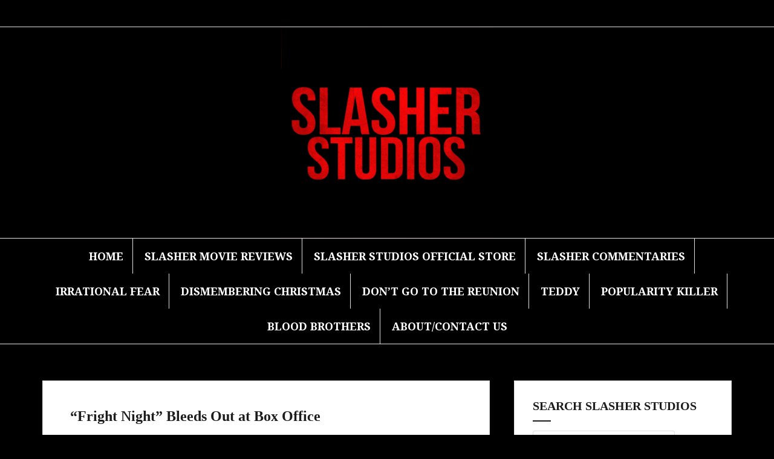

--- FILE ---
content_type: text/html
request_url: https://www.slasherstudios.com/2011/08/21/fright-night-bleeds-out-at-box-office/
body_size: 33535
content:
<!DOCTYPE html>
<html lang="en-US">
<head>
<meta charset="UTF-8">
<meta name="viewport" content="width=device-width, initial-scale=1">
<link rel="profile" href="http://gmpg.org/xfn/11">
<link rel="pingback" href="https://www.slasherstudios.com/xmlrpc.php">

<meta name='robots' content='index, follow, max-image-preview:large, max-snippet:-1, max-video-preview:-1' />
	<style>img:is([sizes="auto" i], [sizes^="auto," i]) { contain-intrinsic-size: 3000px 1500px }</style>
	
	<!-- This site is optimized with the Yoast SEO plugin v26.4 - https://yoast.com/wordpress/plugins/seo/ -->
	<title>&quot;Fright Night&quot; Bleeds Out at Box Office - Slasher Studios</title>
	<link rel="canonical" href="https://www.slasherstudios.com/2011/08/21/fright-night-bleeds-out-at-box-office/" />
	<meta property="og:locale" content="en_US" />
	<meta property="og:type" content="article" />
	<meta property="og:title" content="&quot;Fright Night&quot; Bleeds Out at Box Office - Slasher Studios" />
	<meta property="og:description" content="This certainly has not been a good year for fans of Rated R horror. After &#8220;Scream 4&#8221; grossed just $39 million in April (to put that into perspective, many box office analysts that it would make that much opening weekend), &#8220;Final Destination 5&#8221; opened last weekend to just $18 million (roughly $9 million less than FD4), and now &#8220;Fright Night&#8221; has become the latest victim. &#8220;Fright Night&#8221; opened this weekend to just $7.9 million on a budget of $18 million. You can just see the eager journalists coming up with a great headline. &#8220;Fright Night&#8221; fails to make a bite at the box office&#8221; &#8220;Fright Night&#8221; sucks life out of box office&#8221;, etc. The general public reaction seems to be &#8220;who cares?&#8221;. With three strong Rated R horror films bombing in the last months, where is horror going to go in the future? If it&#8217;s PG-13 and supernatural, I give up right now. Where do you think horror is headed in the future? Why do you think the latest crop of horror movies bombed at the box office? Leave your comments" />
	<meta property="og:url" content="https://www.slasherstudios.com/2011/08/21/fright-night-bleeds-out-at-box-office/" />
	<meta property="og:site_name" content="Slasher Studios" />
	<meta property="article:publisher" content="https://www.facebook.com/SlasherStudios/" />
	<meta property="article:published_time" content="2011-08-21T22:47:15+00:00" />
	<meta property="og:image" content="http://www.slasherstudios.com/wp-content/uploads/2011/08/fright-night-2011-337x500.jpg" />
	<meta name="author" content="Slasher Studios" />
	<meta name="twitter:card" content="summary_large_image" />
	<meta name="twitter:creator" content="@slasherstudios" />
	<meta name="twitter:site" content="@slasherstudios" />
	<meta name="twitter:label1" content="Written by" />
	<meta name="twitter:data1" content="Slasher Studios" />
	<meta name="twitter:label2" content="Est. reading time" />
	<meta name="twitter:data2" content="1 minute" />
	<script type="application/ld+json" class="yoast-schema-graph">{"@context":"https://schema.org","@graph":[{"@type":"Article","@id":"https://www.slasherstudios.com/2011/08/21/fright-night-bleeds-out-at-box-office/#article","isPartOf":{"@id":"https://www.slasherstudios.com/2011/08/21/fright-night-bleeds-out-at-box-office/"},"author":{"name":"Slasher Studios","@id":"https://www.slasherstudios.com/#/schema/person/835bdb93ecfc2ab788744b058ab15d5d"},"headline":"&#8220;Fright Night&#8221; Bleeds Out at Box Office","datePublished":"2011-08-21T22:47:15+00:00","mainEntityOfPage":{"@id":"https://www.slasherstudios.com/2011/08/21/fright-night-bleeds-out-at-box-office/"},"wordCount":182,"publisher":{"@id":"https://www.slasherstudios.com/#organization"},"image":{"@id":"https://www.slasherstudios.com/2011/08/21/fright-night-bleeds-out-at-box-office/#primaryimage"},"thumbnailUrl":"http://www.slasherstudios.com/wp-content/uploads/2011/08/fright-night-2011-337x500.jpg","articleSection":["*Horror"],"inLanguage":"en-US"},{"@type":"WebPage","@id":"https://www.slasherstudios.com/2011/08/21/fright-night-bleeds-out-at-box-office/","url":"https://www.slasherstudios.com/2011/08/21/fright-night-bleeds-out-at-box-office/","name":"\"Fright Night\" Bleeds Out at Box Office - Slasher Studios","isPartOf":{"@id":"https://www.slasherstudios.com/#website"},"primaryImageOfPage":{"@id":"https://www.slasherstudios.com/2011/08/21/fright-night-bleeds-out-at-box-office/#primaryimage"},"image":{"@id":"https://www.slasherstudios.com/2011/08/21/fright-night-bleeds-out-at-box-office/#primaryimage"},"thumbnailUrl":"http://www.slasherstudios.com/wp-content/uploads/2011/08/fright-night-2011-337x500.jpg","datePublished":"2011-08-21T22:47:15+00:00","breadcrumb":{"@id":"https://www.slasherstudios.com/2011/08/21/fright-night-bleeds-out-at-box-office/#breadcrumb"},"inLanguage":"en-US","potentialAction":[{"@type":"ReadAction","target":["https://www.slasherstudios.com/2011/08/21/fright-night-bleeds-out-at-box-office/"]}]},{"@type":"ImageObject","inLanguage":"en-US","@id":"https://www.slasherstudios.com/2011/08/21/fright-night-bleeds-out-at-box-office/#primaryimage","url":"https://www.slasherstudios.com/wp-content/uploads/2011/08/fright-night-2011.jpg","contentUrl":"https://www.slasherstudios.com/wp-content/uploads/2011/08/fright-night-2011.jpg","width":486,"height":720},{"@type":"BreadcrumbList","@id":"https://www.slasherstudios.com/2011/08/21/fright-night-bleeds-out-at-box-office/#breadcrumb","itemListElement":[{"@type":"ListItem","position":1,"name":"Home","item":"https://www.slasherstudios.com/"},{"@type":"ListItem","position":2,"name":"&#8220;Fright Night&#8221; Bleeds Out at Box Office"}]},{"@type":"WebSite","@id":"https://www.slasherstudios.com/#website","url":"https://www.slasherstudios.com/","name":"Slasher Studios","description":"","publisher":{"@id":"https://www.slasherstudios.com/#organization"},"potentialAction":[{"@type":"SearchAction","target":{"@type":"EntryPoint","urlTemplate":"https://www.slasherstudios.com/?s={search_term_string}"},"query-input":{"@type":"PropertyValueSpecification","valueRequired":true,"valueName":"search_term_string"}}],"inLanguage":"en-US"},{"@type":"Organization","@id":"https://www.slasherstudios.com/#organization","name":"Slasher Studios","url":"https://www.slasherstudios.com/","logo":{"@type":"ImageObject","inLanguage":"en-US","@id":"https://www.slasherstudios.com/#/schema/logo/image/","url":"https://www.slasherstudios.com/wp-content/uploads/Slasher-Studios-newheader.jpg","contentUrl":"https://www.slasherstudios.com/wp-content/uploads/Slasher-Studios-newheader.jpg","width":1925,"height":1920,"caption":"Slasher Studios"},"image":{"@id":"https://www.slasherstudios.com/#/schema/logo/image/"},"sameAs":["https://www.facebook.com/SlasherStudios/","https://x.com/slasherstudios","https://www.instagram.com/SlasherStudios/","https://www.youtube.com/user/sommk6107"]},{"@type":"Person","@id":"https://www.slasherstudios.com/#/schema/person/835bdb93ecfc2ab788744b058ab15d5d","name":"Slasher Studios","description":"Wisconsin based production company specializing in the world of slasher films. Films released to date include the slasher shorts Teddy, Popularity Killer, Blood Brothers as well as the slasher features Don't Go to the Reunion, Dismembering Christmas, &amp; Irrational Fear","sameAs":["http://www.slasherstudios.com","https://x.com/@slasherstudios","https://www.youtube.com/user/sommk6107"],"url":"https://www.slasherstudios.com/author/ivorylineslead82/"}]}</script>
	<!-- / Yoast SEO plugin. -->


<link rel='dns-prefetch' href='//static.addtoany.com' />
<link rel='dns-prefetch' href='//ajax.googleapis.com' />
<link rel='dns-prefetch' href='//fonts.googleapis.com' />
<script type="text/javascript">
/* <![CDATA[ */
window._wpemojiSettings = {"baseUrl":"https:\/\/s.w.org\/images\/core\/emoji\/16.0.1\/72x72\/","ext":".png","svgUrl":"https:\/\/s.w.org\/images\/core\/emoji\/16.0.1\/svg\/","svgExt":".svg","source":{"concatemoji":"https:\/\/www.slasherstudios.com\/wp-includes\/js\/wp-emoji-release.min.js"}};
/*! This file is auto-generated */
!function(s,n){var o,i,e;function c(e){try{var t={supportTests:e,timestamp:(new Date).valueOf()};sessionStorage.setItem(o,JSON.stringify(t))}catch(e){}}function p(e,t,n){e.clearRect(0,0,e.canvas.width,e.canvas.height),e.fillText(t,0,0);var t=new Uint32Array(e.getImageData(0,0,e.canvas.width,e.canvas.height).data),a=(e.clearRect(0,0,e.canvas.width,e.canvas.height),e.fillText(n,0,0),new Uint32Array(e.getImageData(0,0,e.canvas.width,e.canvas.height).data));return t.every(function(e,t){return e===a[t]})}function u(e,t){e.clearRect(0,0,e.canvas.width,e.canvas.height),e.fillText(t,0,0);for(var n=e.getImageData(16,16,1,1),a=0;a<n.data.length;a++)if(0!==n.data[a])return!1;return!0}function f(e,t,n,a){switch(t){case"flag":return n(e,"\ud83c\udff3\ufe0f\u200d\u26a7\ufe0f","\ud83c\udff3\ufe0f\u200b\u26a7\ufe0f")?!1:!n(e,"\ud83c\udde8\ud83c\uddf6","\ud83c\udde8\u200b\ud83c\uddf6")&&!n(e,"\ud83c\udff4\udb40\udc67\udb40\udc62\udb40\udc65\udb40\udc6e\udb40\udc67\udb40\udc7f","\ud83c\udff4\u200b\udb40\udc67\u200b\udb40\udc62\u200b\udb40\udc65\u200b\udb40\udc6e\u200b\udb40\udc67\u200b\udb40\udc7f");case"emoji":return!a(e,"\ud83e\udedf")}return!1}function g(e,t,n,a){var r="undefined"!=typeof WorkerGlobalScope&&self instanceof WorkerGlobalScope?new OffscreenCanvas(300,150):s.createElement("canvas"),o=r.getContext("2d",{willReadFrequently:!0}),i=(o.textBaseline="top",o.font="600 32px Arial",{});return e.forEach(function(e){i[e]=t(o,e,n,a)}),i}function t(e){var t=s.createElement("script");t.src=e,t.defer=!0,s.head.appendChild(t)}"undefined"!=typeof Promise&&(o="wpEmojiSettingsSupports",i=["flag","emoji"],n.supports={everything:!0,everythingExceptFlag:!0},e=new Promise(function(e){s.addEventListener("DOMContentLoaded",e,{once:!0})}),new Promise(function(t){var n=function(){try{var e=JSON.parse(sessionStorage.getItem(o));if("object"==typeof e&&"number"==typeof e.timestamp&&(new Date).valueOf()<e.timestamp+604800&&"object"==typeof e.supportTests)return e.supportTests}catch(e){}return null}();if(!n){if("undefined"!=typeof Worker&&"undefined"!=typeof OffscreenCanvas&&"undefined"!=typeof URL&&URL.createObjectURL&&"undefined"!=typeof Blob)try{var e="postMessage("+g.toString()+"("+[JSON.stringify(i),f.toString(),p.toString(),u.toString()].join(",")+"));",a=new Blob([e],{type:"text/javascript"}),r=new Worker(URL.createObjectURL(a),{name:"wpTestEmojiSupports"});return void(r.onmessage=function(e){c(n=e.data),r.terminate(),t(n)})}catch(e){}c(n=g(i,f,p,u))}t(n)}).then(function(e){for(var t in e)n.supports[t]=e[t],n.supports.everything=n.supports.everything&&n.supports[t],"flag"!==t&&(n.supports.everythingExceptFlag=n.supports.everythingExceptFlag&&n.supports[t]);n.supports.everythingExceptFlag=n.supports.everythingExceptFlag&&!n.supports.flag,n.DOMReady=!1,n.readyCallback=function(){n.DOMReady=!0}}).then(function(){return e}).then(function(){var e;n.supports.everything||(n.readyCallback(),(e=n.source||{}).concatemoji?t(e.concatemoji):e.wpemoji&&e.twemoji&&(t(e.twemoji),t(e.wpemoji)))}))}((window,document),window._wpemojiSettings);
/* ]]> */
</script>
<style id='wp-emoji-styles-inline-css' type='text/css'>

	img.wp-smiley, img.emoji {
		display: inline !important;
		border: none !important;
		box-shadow: none !important;
		height: 1em !important;
		width: 1em !important;
		margin: 0 0.07em !important;
		vertical-align: -0.1em !important;
		background: none !important;
		padding: 0 !important;
	}
</style>
<link rel='stylesheet' id='wp-block-library-css' href='https://www.slasherstudios.com/wp-includes/css/dist/block-library/style.min.css' type='text/css' media='all' />
<style id='classic-theme-styles-inline-css' type='text/css'>
/*! This file is auto-generated */
.wp-block-button__link{color:#fff;background-color:#32373c;border-radius:9999px;box-shadow:none;text-decoration:none;padding:calc(.667em + 2px) calc(1.333em + 2px);font-size:1.125em}.wp-block-file__button{background:#32373c;color:#fff;text-decoration:none}
</style>
<style id='global-styles-inline-css' type='text/css'>
:root{--wp--preset--aspect-ratio--square: 1;--wp--preset--aspect-ratio--4-3: 4/3;--wp--preset--aspect-ratio--3-4: 3/4;--wp--preset--aspect-ratio--3-2: 3/2;--wp--preset--aspect-ratio--2-3: 2/3;--wp--preset--aspect-ratio--16-9: 16/9;--wp--preset--aspect-ratio--9-16: 9/16;--wp--preset--color--black: #000000;--wp--preset--color--cyan-bluish-gray: #abb8c3;--wp--preset--color--white: #ffffff;--wp--preset--color--pale-pink: #f78da7;--wp--preset--color--vivid-red: #cf2e2e;--wp--preset--color--luminous-vivid-orange: #ff6900;--wp--preset--color--luminous-vivid-amber: #fcb900;--wp--preset--color--light-green-cyan: #7bdcb5;--wp--preset--color--vivid-green-cyan: #00d084;--wp--preset--color--pale-cyan-blue: #8ed1fc;--wp--preset--color--vivid-cyan-blue: #0693e3;--wp--preset--color--vivid-purple: #9b51e0;--wp--preset--gradient--vivid-cyan-blue-to-vivid-purple: linear-gradient(135deg,rgba(6,147,227,1) 0%,rgb(155,81,224) 100%);--wp--preset--gradient--light-green-cyan-to-vivid-green-cyan: linear-gradient(135deg,rgb(122,220,180) 0%,rgb(0,208,130) 100%);--wp--preset--gradient--luminous-vivid-amber-to-luminous-vivid-orange: linear-gradient(135deg,rgba(252,185,0,1) 0%,rgba(255,105,0,1) 100%);--wp--preset--gradient--luminous-vivid-orange-to-vivid-red: linear-gradient(135deg,rgba(255,105,0,1) 0%,rgb(207,46,46) 100%);--wp--preset--gradient--very-light-gray-to-cyan-bluish-gray: linear-gradient(135deg,rgb(238,238,238) 0%,rgb(169,184,195) 100%);--wp--preset--gradient--cool-to-warm-spectrum: linear-gradient(135deg,rgb(74,234,220) 0%,rgb(151,120,209) 20%,rgb(207,42,186) 40%,rgb(238,44,130) 60%,rgb(251,105,98) 80%,rgb(254,248,76) 100%);--wp--preset--gradient--blush-light-purple: linear-gradient(135deg,rgb(255,206,236) 0%,rgb(152,150,240) 100%);--wp--preset--gradient--blush-bordeaux: linear-gradient(135deg,rgb(254,205,165) 0%,rgb(254,45,45) 50%,rgb(107,0,62) 100%);--wp--preset--gradient--luminous-dusk: linear-gradient(135deg,rgb(255,203,112) 0%,rgb(199,81,192) 50%,rgb(65,88,208) 100%);--wp--preset--gradient--pale-ocean: linear-gradient(135deg,rgb(255,245,203) 0%,rgb(182,227,212) 50%,rgb(51,167,181) 100%);--wp--preset--gradient--electric-grass: linear-gradient(135deg,rgb(202,248,128) 0%,rgb(113,206,126) 100%);--wp--preset--gradient--midnight: linear-gradient(135deg,rgb(2,3,129) 0%,rgb(40,116,252) 100%);--wp--preset--font-size--small: 13px;--wp--preset--font-size--medium: 20px;--wp--preset--font-size--large: 36px;--wp--preset--font-size--x-large: 42px;--wp--preset--spacing--20: 0.44rem;--wp--preset--spacing--30: 0.67rem;--wp--preset--spacing--40: 1rem;--wp--preset--spacing--50: 1.5rem;--wp--preset--spacing--60: 2.25rem;--wp--preset--spacing--70: 3.38rem;--wp--preset--spacing--80: 5.06rem;--wp--preset--shadow--natural: 6px 6px 9px rgba(0, 0, 0, 0.2);--wp--preset--shadow--deep: 12px 12px 50px rgba(0, 0, 0, 0.4);--wp--preset--shadow--sharp: 6px 6px 0px rgba(0, 0, 0, 0.2);--wp--preset--shadow--outlined: 6px 6px 0px -3px rgba(255, 255, 255, 1), 6px 6px rgba(0, 0, 0, 1);--wp--preset--shadow--crisp: 6px 6px 0px rgba(0, 0, 0, 1);}:where(.is-layout-flex){gap: 0.5em;}:where(.is-layout-grid){gap: 0.5em;}body .is-layout-flex{display: flex;}.is-layout-flex{flex-wrap: wrap;align-items: center;}.is-layout-flex > :is(*, div){margin: 0;}body .is-layout-grid{display: grid;}.is-layout-grid > :is(*, div){margin: 0;}:where(.wp-block-columns.is-layout-flex){gap: 2em;}:where(.wp-block-columns.is-layout-grid){gap: 2em;}:where(.wp-block-post-template.is-layout-flex){gap: 1.25em;}:where(.wp-block-post-template.is-layout-grid){gap: 1.25em;}.has-black-color{color: var(--wp--preset--color--black) !important;}.has-cyan-bluish-gray-color{color: var(--wp--preset--color--cyan-bluish-gray) !important;}.has-white-color{color: var(--wp--preset--color--white) !important;}.has-pale-pink-color{color: var(--wp--preset--color--pale-pink) !important;}.has-vivid-red-color{color: var(--wp--preset--color--vivid-red) !important;}.has-luminous-vivid-orange-color{color: var(--wp--preset--color--luminous-vivid-orange) !important;}.has-luminous-vivid-amber-color{color: var(--wp--preset--color--luminous-vivid-amber) !important;}.has-light-green-cyan-color{color: var(--wp--preset--color--light-green-cyan) !important;}.has-vivid-green-cyan-color{color: var(--wp--preset--color--vivid-green-cyan) !important;}.has-pale-cyan-blue-color{color: var(--wp--preset--color--pale-cyan-blue) !important;}.has-vivid-cyan-blue-color{color: var(--wp--preset--color--vivid-cyan-blue) !important;}.has-vivid-purple-color{color: var(--wp--preset--color--vivid-purple) !important;}.has-black-background-color{background-color: var(--wp--preset--color--black) !important;}.has-cyan-bluish-gray-background-color{background-color: var(--wp--preset--color--cyan-bluish-gray) !important;}.has-white-background-color{background-color: var(--wp--preset--color--white) !important;}.has-pale-pink-background-color{background-color: var(--wp--preset--color--pale-pink) !important;}.has-vivid-red-background-color{background-color: var(--wp--preset--color--vivid-red) !important;}.has-luminous-vivid-orange-background-color{background-color: var(--wp--preset--color--luminous-vivid-orange) !important;}.has-luminous-vivid-amber-background-color{background-color: var(--wp--preset--color--luminous-vivid-amber) !important;}.has-light-green-cyan-background-color{background-color: var(--wp--preset--color--light-green-cyan) !important;}.has-vivid-green-cyan-background-color{background-color: var(--wp--preset--color--vivid-green-cyan) !important;}.has-pale-cyan-blue-background-color{background-color: var(--wp--preset--color--pale-cyan-blue) !important;}.has-vivid-cyan-blue-background-color{background-color: var(--wp--preset--color--vivid-cyan-blue) !important;}.has-vivid-purple-background-color{background-color: var(--wp--preset--color--vivid-purple) !important;}.has-black-border-color{border-color: var(--wp--preset--color--black) !important;}.has-cyan-bluish-gray-border-color{border-color: var(--wp--preset--color--cyan-bluish-gray) !important;}.has-white-border-color{border-color: var(--wp--preset--color--white) !important;}.has-pale-pink-border-color{border-color: var(--wp--preset--color--pale-pink) !important;}.has-vivid-red-border-color{border-color: var(--wp--preset--color--vivid-red) !important;}.has-luminous-vivid-orange-border-color{border-color: var(--wp--preset--color--luminous-vivid-orange) !important;}.has-luminous-vivid-amber-border-color{border-color: var(--wp--preset--color--luminous-vivid-amber) !important;}.has-light-green-cyan-border-color{border-color: var(--wp--preset--color--light-green-cyan) !important;}.has-vivid-green-cyan-border-color{border-color: var(--wp--preset--color--vivid-green-cyan) !important;}.has-pale-cyan-blue-border-color{border-color: var(--wp--preset--color--pale-cyan-blue) !important;}.has-vivid-cyan-blue-border-color{border-color: var(--wp--preset--color--vivid-cyan-blue) !important;}.has-vivid-purple-border-color{border-color: var(--wp--preset--color--vivid-purple) !important;}.has-vivid-cyan-blue-to-vivid-purple-gradient-background{background: var(--wp--preset--gradient--vivid-cyan-blue-to-vivid-purple) !important;}.has-light-green-cyan-to-vivid-green-cyan-gradient-background{background: var(--wp--preset--gradient--light-green-cyan-to-vivid-green-cyan) !important;}.has-luminous-vivid-amber-to-luminous-vivid-orange-gradient-background{background: var(--wp--preset--gradient--luminous-vivid-amber-to-luminous-vivid-orange) !important;}.has-luminous-vivid-orange-to-vivid-red-gradient-background{background: var(--wp--preset--gradient--luminous-vivid-orange-to-vivid-red) !important;}.has-very-light-gray-to-cyan-bluish-gray-gradient-background{background: var(--wp--preset--gradient--very-light-gray-to-cyan-bluish-gray) !important;}.has-cool-to-warm-spectrum-gradient-background{background: var(--wp--preset--gradient--cool-to-warm-spectrum) !important;}.has-blush-light-purple-gradient-background{background: var(--wp--preset--gradient--blush-light-purple) !important;}.has-blush-bordeaux-gradient-background{background: var(--wp--preset--gradient--blush-bordeaux) !important;}.has-luminous-dusk-gradient-background{background: var(--wp--preset--gradient--luminous-dusk) !important;}.has-pale-ocean-gradient-background{background: var(--wp--preset--gradient--pale-ocean) !important;}.has-electric-grass-gradient-background{background: var(--wp--preset--gradient--electric-grass) !important;}.has-midnight-gradient-background{background: var(--wp--preset--gradient--midnight) !important;}.has-small-font-size{font-size: var(--wp--preset--font-size--small) !important;}.has-medium-font-size{font-size: var(--wp--preset--font-size--medium) !important;}.has-large-font-size{font-size: var(--wp--preset--font-size--large) !important;}.has-x-large-font-size{font-size: var(--wp--preset--font-size--x-large) !important;}
:where(.wp-block-post-template.is-layout-flex){gap: 1.25em;}:where(.wp-block-post-template.is-layout-grid){gap: 1.25em;}
:where(.wp-block-columns.is-layout-flex){gap: 2em;}:where(.wp-block-columns.is-layout-grid){gap: 2em;}
:root :where(.wp-block-pullquote){font-size: 1.5em;line-height: 1.6;}
</style>
<link rel='stylesheet' id='amadeus-bootstrap-css' href='https://www.slasherstudios.com/wp-content/themes/amadeus/css/bootstrap/css/bootstrap.min.css' type='text/css' media='all' />
<link rel='stylesheet' id='amadeus-body-fonts-css' href='//fonts.googleapis.com/css?family=Noto+Serif%3A400%2C700%2C400italic%2C700italic' type='text/css' media='all' />
<link rel='stylesheet' id='amadeus-headings-fonts-css' href='//fonts.googleapis.com/css?family#039;Bitter&#039;,%20serif;' type='text/css' media='all' />
<link rel='stylesheet' id='amadeus-style-css' href='https://www.slasherstudios.com/wp-content/themes/amadeus/style.css' type='text/css' media='all' />
<style id='amadeus-style-inline-css' type='text/css'>
.site-branding { padding:0px 0; }
.header-image { height:1000px; }
@media only screen and (max-width: 1024px) { .header-image { height:1000px; } }
.site-logo { max-width:350px; }
.custom-logo { max-width:350px; }
a, a:hover, .main-navigation a:hover, .nav-next a:hover, .nav-previous a:hover, .social-navigation li a:hover { color:#dd0000 !important;}
button, .button, input[type="button"], input[type="reset"], input[type="submit"], .entry-thumb-inner { background-color:#dd0000}
body, .widget a { color:#000000}
.social-navigation { background-color:#000000}
.social-navigation li a::before { background-color:#1c1c1c}
.branding-wrapper { background-color:#000000}
.main-navigation { background-color:#000000}
.main-navigation a { color:#ffffff !important;}
.site-title a, .site-title a:hover { color:#1c1c1c !important;}
.site-description { color:#767676}
.entry-title, .entry-title a { color:#1c1c1c !important;}
.entry-meta, .entry-meta a, .entry-footer, .entry-footer a { color:#dd0000 !important;}
.site-footer, .footer-widget-area { background-color:#000000}
body { font-family:Bitter:400,700;}
h1, h2, h3, h4, h5, h6 { font-family:Bitter:400,700;}
.site-title { font-size:20px; }
.site-description { font-size:16px; }
h1 { font-size:24px; }
h2 { font-size:20px; }
h3 { font-size:20px; }
h4 { font-size:20px; }
h5 { font-size:20px; }
h6 { font-size:20px; }
body { font-size:15px; }

</style>
<link rel='stylesheet' id='amadeus-font-awesome-css' href='https://www.slasherstudios.com/wp-content/themes/amadeus/fonts/font-awesome.min.css' type='text/css' media='all' />
<link rel='stylesheet' id='addtoany-css' href='https://www.slasherstudios.com/wp-content/plugins/add-to-any/addtoany.min.css' type='text/css' media='all' />
<script type="text/javascript" id="addtoany-core-js-before">
/* <![CDATA[ */
window.a2a_config=window.a2a_config||{};a2a_config.callbacks=[];a2a_config.overlays=[];a2a_config.templates={};
/* ]]> */
</script>
<script type="text/javascript" defer src="https://static.addtoany.com/menu/page.js" id="addtoany-core-js"></script>
<script type="text/javascript" src="http://ajax.googleapis.com/ajax/libs/jquery/1.11.1/jquery.min.js" id="jquery-js"></script>
<script type="text/javascript" defer src="https://www.slasherstudios.com/wp-content/plugins/add-to-any/addtoany.min.js" id="addtoany-jquery-js"></script>
<script type="text/javascript" src="https://www.slasherstudios.com/wp-content/themes/amadeus/js/parallax.min.js" id="amadeus-parallax-js"></script>
<script type="text/javascript" src="https://www.slasherstudios.com/wp-content/themes/amadeus/js/jquery.slicknav.min.js" id="amadeus-slicknav-js"></script>
<script type="text/javascript" src="https://www.slasherstudios.com/wp-content/themes/amadeus/js/jquery.fitvids.min.js" id="amadeus-fitvids-js"></script>
<script type="text/javascript" src="https://www.slasherstudios.com/wp-content/themes/amadeus/js/scripts.js" id="amadeus-scripts-js"></script>
<link rel="https://api.w.org/" href="https://www.slasherstudios.com/wp-json/" /><link rel="alternate" title="JSON" type="application/json" href="https://www.slasherstudios.com/wp-json/wp/v2/posts/869" /><link rel="alternate" title="oEmbed (JSON)" type="application/json+oembed" href="https://www.slasherstudios.com/wp-json/oembed/1.0/embed?url=https%3A%2F%2Fwww.slasherstudios.com%2F2011%2F08%2F21%2Ffright-night-bleeds-out-at-box-office%2F" />
<link rel="alternate" title="oEmbed (XML)" type="text/xml+oembed" href="https://www.slasherstudios.com/wp-json/oembed/1.0/embed?url=https%3A%2F%2Fwww.slasherstudios.com%2F2011%2F08%2F21%2Ffright-night-bleeds-out-at-box-office%2F&#038;format=xml" />
<!--[if lt IE 9]>
<script src="https://www.slasherstudios.com/wp-content/themes/amadeus/js/html5shiv.js"></script>
<![endif]-->
			<style type="text/css">
				.header-image {
					background: url(https://www.slasherstudios.com/wp-content/uploads/cropped-CollageMaker_20171028_111753768.jpg) no-repeat;
					background-position: center top;
					background-attachment: fixed;
					background-size: cover;
				}
			</style>
			<style type="text/css" id="custom-background-css">
body.custom-background { background-color: #000000; }
</style>
	<link rel="icon" href="https://www.slasherstudios.com/wp-content/uploads/cropped-Slasher-Studios-newheader-32x32.jpg" sizes="32x32" />
<link rel="icon" href="https://www.slasherstudios.com/wp-content/uploads/cropped-Slasher-Studios-newheader-192x192.jpg" sizes="192x192" />
<link rel="apple-touch-icon" href="https://www.slasherstudios.com/wp-content/uploads/cropped-Slasher-Studios-newheader-180x180.jpg" />
<meta name="msapplication-TileImage" content="https://www.slasherstudios.com/wp-content/uploads/cropped-Slasher-Studios-newheader-270x270.jpg" />
		<style type="text/css" id="wp-custom-css">
			/*
Welcome to Custom CSS!

To learn how this works, see http://wp.me/PEmnE-Bt
*/
.main-navigation a {
font-family: â€œBenchNine:700â€;sans-serif; font-size: 18px
}		</style>
		</head>

<body class="wp-singular post-template-default single single-post postid-869 single-format-standard custom-background wp-custom-logo wp-theme-amadeus">
<div id="page" class="hfeed site">
	<a class="skip-link screen-reader-text" href="#content">Skip to content</a>

	<header id="masthead" class="site-header clearfix" role="banner">

				<nav class="social-navigation clearfix">
			<div class="container">
				<div class="menu-dismember-christmas-container"><ul id="menu-dismember-christmas" class="menu clearfix"><li id="menu-item-4376" class="menu-item menu-item-type-custom menu-item-object-custom menu-item-home menu-item-4376"><a href="http://www.slasherstudios.com/"><span class="screen-reader-text">Home</span></a></li>
<li id="menu-item-4377" class="menu-item menu-item-type-post_type menu-item-object-page menu-item-4377"><a href="https://www.slasherstudios.com/slasher-reviews/"><span class="screen-reader-text">Slasher Movie Reviews</span></a></li>
<li id="menu-item-4379" class="menu-item menu-item-type-post_type menu-item-object-page menu-item-4379"><a href="https://www.slasherstudios.com/slasher-studios-super-store/"><span class="screen-reader-text">Slasher Studios Official Store</span></a></li>
<li id="menu-item-4378" class="menu-item menu-item-type-post_type menu-item-object-page menu-item-4378"><a href="https://www.slasherstudios.com/slasher-studios-presents/"><span class="screen-reader-text">Slasher Commentaries</span></a></li>
<li id="menu-item-5904" class="menu-item menu-item-type-post_type menu-item-object-page menu-item-5904"><a href="https://www.slasherstudios.com/irrationalfear/"><span class="screen-reader-text">Irrational Fear</span></a></li>
<li id="menu-item-4637" class="menu-item menu-item-type-post_type menu-item-object-page menu-item-4637"><a href="https://www.slasherstudios.com/dismembering-christmas/"><span class="screen-reader-text">Dismembering Christmas</span></a></li>
<li id="menu-item-4382" class="menu-item menu-item-type-post_type menu-item-object-page menu-item-4382"><a href="https://www.slasherstudios.com/dont-go-to-the-reunion/"><span class="screen-reader-text">Don&#8217;t Go to the Reunion</span></a></li>
<li id="menu-item-4384" class="menu-item menu-item-type-post_type menu-item-object-page menu-item-4384"><a href="https://www.slasherstudios.com/teddy/"><span class="screen-reader-text">Teddy</span></a></li>
<li id="menu-item-4383" class="menu-item menu-item-type-post_type menu-item-object-page menu-item-4383"><a href="https://www.slasherstudios.com/popularity-killer/"><span class="screen-reader-text">Popularity Killer</span></a></li>
<li id="menu-item-4381" class="menu-item menu-item-type-post_type menu-item-object-page menu-item-4381"><a href="https://www.slasherstudios.com/blood-brothers/"><span class="screen-reader-text">Blood Brothers</span></a></li>
<li id="menu-item-4385" class="menu-item menu-item-type-post_type menu-item-object-page menu-item-4385"><a href="https://www.slasherstudios.com/about/"><span class="screen-reader-text">About/Contact Us</span></a></li>
</ul></div>			</div>
		</nav>
			

				

		<div class="branding-wrapper">
			<div class="container">
				<div class="site-branding">
					<a href="https://www.slasherstudios.com/" class="custom-logo-link" rel="home"><img width="1925" height="1920" src="https://www.slasherstudios.com/wp-content/uploads/Slasher-Studios-newheader.jpg" class="custom-logo" alt="Slasher Studios" decoding="async" fetchpriority="high" srcset="https://www.slasherstudios.com/wp-content/uploads/Slasher-Studios-newheader.jpg 1925w, https://www.slasherstudios.com/wp-content/uploads/Slasher-Studios-newheader-200x200.jpg 200w, https://www.slasherstudios.com/wp-content/uploads/Slasher-Studios-newheader-300x300.jpg 300w, https://www.slasherstudios.com/wp-content/uploads/Slasher-Studios-newheader-500x500.jpg 500w, https://www.slasherstudios.com/wp-content/uploads/Slasher-Studios-newheader-750x748.jpg 750w" sizes="(max-width: 1925px) 100vw, 1925px" /></a>				</div><!-- .site-branding -->
			</div>
		</div>

				<nav id="site-navigation" class="main-navigation" role="navigation">
			<div class="container">
			<div class="menu-dismember-christmas-container"><ul id="primary-menu" class="menu"><li class="menu-item menu-item-type-custom menu-item-object-custom menu-item-home menu-item-4376"><a href="http://www.slasherstudios.com/">Home</a></li>
<li class="menu-item menu-item-type-post_type menu-item-object-page menu-item-4377"><a href="https://www.slasherstudios.com/slasher-reviews/">Slasher Movie Reviews</a></li>
<li class="menu-item menu-item-type-post_type menu-item-object-page menu-item-4379"><a href="https://www.slasherstudios.com/slasher-studios-super-store/">Slasher Studios Official Store</a></li>
<li class="menu-item menu-item-type-post_type menu-item-object-page menu-item-4378"><a href="https://www.slasherstudios.com/slasher-studios-presents/">Slasher Commentaries</a></li>
<li class="menu-item menu-item-type-post_type menu-item-object-page menu-item-5904"><a href="https://www.slasherstudios.com/irrationalfear/">Irrational Fear</a></li>
<li class="menu-item menu-item-type-post_type menu-item-object-page menu-item-4637"><a href="https://www.slasherstudios.com/dismembering-christmas/">Dismembering Christmas</a></li>
<li class="menu-item menu-item-type-post_type menu-item-object-page menu-item-4382"><a href="https://www.slasherstudios.com/dont-go-to-the-reunion/">Don&#8217;t Go to the Reunion</a></li>
<li class="menu-item menu-item-type-post_type menu-item-object-page menu-item-4384"><a href="https://www.slasherstudios.com/teddy/">Teddy</a></li>
<li class="menu-item menu-item-type-post_type menu-item-object-page menu-item-4383"><a href="https://www.slasherstudios.com/popularity-killer/">Popularity Killer</a></li>
<li class="menu-item menu-item-type-post_type menu-item-object-page menu-item-4381"><a href="https://www.slasherstudios.com/blood-brothers/">Blood Brothers</a></li>
<li class="menu-item menu-item-type-post_type menu-item-object-page menu-item-4385"><a href="https://www.slasherstudios.com/about/">About/Contact Us</a></li>
</ul></div>			</div>
		</nav><!-- #site-navigation -->
		<nav class="mobile-nav"></nav>
		
	</header><!-- #masthead -->

	
	<div id="content" class="site-content container">

	<div id="primary" class="content-area">
		<main id="main" class="site-main" role="main">

		
			
<article id="post-869" class="post-869 post type-post status-publish format-standard hentry category-slasher-studios-2 amadeus-image-hidden">
		

	<div class="post-inner">	
		<header class="entry-header">
			<h1 class="entry-title">&#8220;Fright Night&#8221; Bleeds Out at Box Office</h1>
			<div class="entry-meta">
				<span class="posted-on"><a href="https://www.slasherstudios.com/2011/08/21/fright-night-bleeds-out-at-box-office/" rel="bookmark"><time class="entry-date published updated" datetime="2011-08-21T22:47:15-05:00">August 21, 2011</time></a></span><span class="byline"> <span class="author vcard"><a class="url fn n" href="https://www.slasherstudios.com/author/ivorylineslead82/">Slasher Studios</a></span></span><span class="cat-links"><a href="https://www.slasherstudios.com/category/slasher-studios-2/" rel="category tag">*Horror</a></span>			</div><!-- .entry-meta -->
		</header><!-- .entry-header -->

		<div class="entry-content">
			<p><a href="https://www.slasherstudios.com/wp-content/uploads/2011/08/fright-night-2011.jpg"><img decoding="async" src="https://www.slasherstudios.com/wp-content/uploads/2011/08/fright-night-2011-337x500.jpg" alt="" title="fright-night-2011" width="337" height="500" class="aligncenter size-large wp-image-870" /></a></p>
<p>This certainly has not been a good year for fans of Rated R horror. After &#8220;Scream 4&#8221; grossed just $39 million in April (to put that into perspective, many box office analysts that it would make that much opening weekend), &#8220;Final Destination 5&#8221; opened last weekend to just $18 million (roughly $9 million less than FD4), and now &#8220;Fright Night&#8221; has become the latest victim. &#8220;Fright Night&#8221; opened this weekend to just $7.9 million on a budget of $18 million. You can just see the eager journalists coming up with a great headline. &#8220;Fright Night&#8221; fails to make a bite at the box office&#8221; &#8220;Fright Night&#8221; sucks life out of box office&#8221;, etc. The general public reaction seems to be &#8220;who cares?&#8221;. With three strong Rated R horror films bombing in the last months, where is horror going to go in the future? If it&#8217;s PG-13 and supernatural, I give up right now. Where do you think horror is headed in the future? Why do you think the latest crop of horror movies bombed at the box office? Leave your comments</p>
<div class="addtoany_share_save_container addtoany_content addtoany_content_bottom"><div class="addtoany_header">Share:</div><div class="a2a_kit a2a_kit_size_32 addtoany_list" data-a2a-url="https://www.slasherstudios.com/2011/08/21/fright-night-bleeds-out-at-box-office/" data-a2a-title="“Fright Night” Bleeds Out at Box Office"><a class="a2a_button_facebook" href="https://www.addtoany.com/add_to/facebook?linkurl=https%3A%2F%2Fwww.slasherstudios.com%2F2011%2F08%2F21%2Ffright-night-bleeds-out-at-box-office%2F&amp;linkname=%E2%80%9CFright%20Night%E2%80%9D%20Bleeds%20Out%20at%20Box%20Office" title="Facebook" rel="nofollow noopener" target="_blank"></a><a class="a2a_button_twitter" href="https://www.addtoany.com/add_to/twitter?linkurl=https%3A%2F%2Fwww.slasherstudios.com%2F2011%2F08%2F21%2Ffright-night-bleeds-out-at-box-office%2F&amp;linkname=%E2%80%9CFright%20Night%E2%80%9D%20Bleeds%20Out%20at%20Box%20Office" title="Twitter" rel="nofollow noopener" target="_blank"></a><a class="a2a_button_tumblr" href="https://www.addtoany.com/add_to/tumblr?linkurl=https%3A%2F%2Fwww.slasherstudios.com%2F2011%2F08%2F21%2Ffright-night-bleeds-out-at-box-office%2F&amp;linkname=%E2%80%9CFright%20Night%E2%80%9D%20Bleeds%20Out%20at%20Box%20Office" title="Tumblr" rel="nofollow noopener" target="_blank"></a><a class="a2a_button_pinterest" href="https://www.addtoany.com/add_to/pinterest?linkurl=https%3A%2F%2Fwww.slasherstudios.com%2F2011%2F08%2F21%2Ffright-night-bleeds-out-at-box-office%2F&amp;linkname=%E2%80%9CFright%20Night%E2%80%9D%20Bleeds%20Out%20at%20Box%20Office" title="Pinterest" rel="nofollow noopener" target="_blank"></a><a class="a2a_dd addtoany_share_save addtoany_share" href="https://www.addtoany.com/share"></a></div></div>					</div><!-- .entry-content -->

		<footer class="entry-footer">
					</footer><!-- .entry-footer -->
	</div>	
</article><!-- #post-## -->

			
	<nav class="navigation post-navigation" aria-label="Posts">
		<h2 class="screen-reader-text">Post navigation</h2>
		<div class="nav-links"><div class="nav-previous"><a href="https://www.slasherstudios.com/2011/08/20/slasher-studios-most-annoying-horror-movie-characters/" rel="prev">Slasher Studios: Most Annoying Horror Movie Characters</a></div><div class="nav-next"><a href="https://www.slasherstudios.com/2011/08/22/scream-queen-of-the-week-amy-steel/" rel="next">Scream Queen of the Week: Amy Steel</a></div></div>
	</nav>
			
<div id="comments" class="comments-area">

			<h2 class="comments-title">
			2 thoughts on &ldquo;<span>&#8220;Fright Night&#8221; Bleeds Out at Box Office</span>&rdquo;		</h2>

		
		<ol class="comment-list">
					<li id="comment-827" class="comment byuser comment-author-ivorylineslead82 bypostauthor even thread-even depth-1">
			<article id="div-comment-827" class="comment-body">
				<footer class="comment-meta">
					<div class="comment-author vcard">
												<b class="fn"><a href="http://www.slasherstudios.com" class="url" rel="ugc">ivorylineslead82</a></b> <span class="says">says:</span>					</div><!-- .comment-author -->

					<div class="comment-metadata">
						<a href="https://www.slasherstudios.com/2011/08/21/fright-night-bleeds-out-at-box-office/#comment-827"><time datetime="2011-08-24T17:27:43-05:00">August 24, 2011 at 5:27 pm</time></a>					</div><!-- .comment-metadata -->

									</footer><!-- .comment-meta -->

				<div class="comment-content">
					<p>Very true, Darren. I think FD5 partially bombed because TFD left such a bad taste in the mouth of moviegoers. I definitely agree that Hollywood needs to find a new niche when it comes to horror. Something tells me that both Don&#8217;t Be Afraid of the Dark and Shark Night 3D won&#8217;t do anything to help the poor box office numbers. It might be the death of Rated R horror for a while, especially considering how well &#8220;insidious&#8221; did.</p>
				</div><!-- .comment-content -->

							</article><!-- .comment-body -->
		</li><!-- #comment-## -->
		<li id="comment-826" class="comment odd alt thread-odd thread-alt depth-1">
			<article id="div-comment-826" class="comment-body">
				<footer class="comment-meta">
					<div class="comment-author vcard">
												<b class="fn">Darren</b> <span class="says">says:</span>					</div><!-- .comment-author -->

					<div class="comment-metadata">
						<a href="https://www.slasherstudios.com/2011/08/21/fright-night-bleeds-out-at-box-office/#comment-826"><time datetime="2011-08-24T16:38:02-05:00">August 24, 2011 at 4:38 pm</time></a>					</div><!-- .comment-metadata -->

									</footer><!-- .comment-meta -->

				<div class="comment-content">
					<p>These movies are bombing because people have already seen these stories. Scream 4 might as well have been a remake, FD5 is full of great death scenes but no plot and Fright Night is a remake that shouldnt have been made. Hopefully, hollywood will great their act together and start finding original horror scripts instead of making lame ass sequels and remakes.</p>
				</div><!-- .comment-content -->

							</article><!-- .comment-body -->
		</li><!-- #comment-## -->
		</ol><!-- .comment-list -->

		
	
		<p class="no-comments">Comments are closed.</p>
	
	
</div><!-- #comments -->

		
		</main><!-- #main -->
	</div><!-- #primary -->


<div id="secondary" class="widget-area" role="complementary">
	<aside id="search-2" class="widget widget_search"><h4 class="widget-title">SEARCH SLASHER STUDIOS</h4><form role="search" method="get" class="search-form" action="https://www.slasherstudios.com/">
				<label>
					<span class="screen-reader-text">Search for:</span>
					<input type="search" class="search-field" placeholder="Search &hellip;" value="" name="s" />
				</label>
				<input type="submit" class="search-submit" value="Search" />
			</form></aside><aside id="text-55" class="widget widget_text">			<div class="textwidget"><figure id="attachment_6283" aria-describedby="caption-attachment-6283" style="width: 380px" class="wp-caption aligncenter"><img loading="lazy" decoding="async" src="https://www.slasherstudios.com/wp-content/uploads/irrational-fear-3-380x500.png" alt="" width="380" height="500" class="size-large wp-image-6283" srcset="https://www.slasherstudios.com/wp-content/uploads/irrational-fear-3-380x500.png 380w, https://www.slasherstudios.com/wp-content/uploads/irrational-fear-3-152x200.png 152w, https://www.slasherstudios.com/wp-content/uploads/irrational-fear-3-228x300.png 228w, https://www.slasherstudios.com/wp-content/uploads/irrational-fear-3.png 665w" sizes="auto, (max-width: 380px) 100vw, 380px" /><figcaption id="caption-attachment-6283" class="wp-caption-text">DVD Cover Art</figcaption></figure>
<form target="paypal" action="https://www.paypal.com/cgi-bin/webscr" method="post">
<input type="hidden" name="cmd" value="_s-xclick"><br />
<input type="hidden" name="hosted_button_id" value="9ET3ZS3LHLRXS"></p>
<table>
<tr>
<td><input type="hidden" name="on0" value="Irrational Fear">Irrational Fear</td>
</tr>
<tr>
<td><select name="os0"><option value="DVD">DVD $15.00 USD</option><option value="DVD + Poster">DVD + Poster $20.00 USD</option></select> </td>
</tr>
</table>
<p><input type="hidden" name="currency_code" value="USD"><br />
<input type="image" src="https://www.paypalobjects.com/en_US/i/btn/btn_cart_LG.gif" border="0" name="submit" alt="PayPal - The safer, easier way to pay online!"><br />
<img loading="lazy" decoding="async" alt="" border="0" src="https://www.paypalobjects.com/en_US/i/scr/pixel.gif" width="1" height="1"><br />
</form>
</div>
		</aside><aside id="text-50" class="widget widget_text">			<div class="textwidget"><img src="http://www.slasherstudios.com/wp-content/uploads/2013/02/DONTRETRO-363x500.jpg" alt="DONTRETRO" width="363" height="500" class="aligncenter size-large wp-image-5461" />

<form target="paypal" action="https://www.paypal.com/cgi-bin/webscr" method="post">
<input type="hidden" name="cmd" value="_s-xclick">
<input type="hidden" name="hosted_button_id" value="C9K4GG8AR39W6">
<table>
<tr><td><input type="hidden" name="on0" value="Don't Go to the Reunion">Don't Go to the Reunion</td></tr><tr><td><select name="os0">
	<option value="DVD">DVD $15.00 USD</option>
</select> </td></tr>
</table>
<input type="hidden" name="currency_code" value="USD">
<input type="image" src="https://www.paypalobjects.com/en_US/i/btn/btn_cart_LG.gif" border="0" name="submit" alt="PayPal - The safer, easier way to pay online!">
<img alt="" border="0" src="https://www.paypalobjects.com/en_US/i/scr/pixel.gif" width="1" height="1">
</form></div>
		</aside><aside id="text-51" class="widget widget_text">			<div class="textwidget"><img src="http://www.slasherstudios.com/wp-content/uploads/2015/07/bloodhand.jpg" alt="dvdcover" width="353" height="500" class="aligncenter size-large wp-image-5262" />

<form target="paypal" action="https://www.paypal.com/cgi-bin/webscr" method="post">
<input type="hidden" name="cmd" value="_s-xclick">
<input type="hidden" name="hosted_button_id" value="GTK3BWBXVRZ86">
<table>
<tr><td><input type="hidden" name="on0" value="DVD Options">DVD Options</td></tr><tr><td><select name="os0">
	<option value="DVD">DVD $15.00 USD</option>
	<option value="+ Poster">+ Poster $20.00 USD</option>
	<option value="+ Poster & CD">+ Poster & CD $25.00 USD</option>
</select> </td></tr>
</table>
<input type="hidden" name="currency_code" value="USD">
<input type="image" src="https://www.paypalobjects.com/en_US/i/btn/btn_cart_LG.gif" border="0" name="submit" alt="PayPal - The safer, easier way to pay online!">
<img alt="" border="0" src="https://www.paypalobjects.com/en_US/i/scr/pixel.gif" width="1" height="1">
</form></div>
		</aside><aside id="text-54" class="widget widget_text">			<div class="textwidget"><img src="http://www.slasherstudios.com/wp-content/uploads/2013/02/zJaC5Ne-363x500.png" alt="zJaC5Ne" width="363" height="500" class="aligncenter size-large wp-image-5471" />

<form target="paypal" action="https://www.paypal.com/cgi-bin/webscr" method="post">
<input type="hidden" name="cmd" value="_s-xclick">
<input type="hidden" name="hosted_button_id" value="XHKPHTFATY8NY">
<table>
<tr><td><input type="hidden" name="on0" value="DVD 2-Pack">DVD 2-Pack</td></tr><tr><td><select name="os0">
	<option value="DGTTR + DC">DGTTR + DC $25.00 USD</option>
</select> </td></tr>
</table>
<input type="hidden" name="currency_code" value="USD">
<input type="image" src="https://www.paypalobjects.com/en_US/i/btn/btn_cart_LG.gif" border="0" name="submit" alt="PayPal - The safer, easier way to pay online!">
<img alt="" border="0" src="https://www.paypalobjects.com/en_US/i/scr/pixel.gif" width="1" height="1">
</form></div>
		</aside><aside id="text-47" class="widget widget_text">			<div class="textwidget"><iframe src="http://rcm-na.amazon-adsystem.com/e/cm?t=slashstudi-20&o=1&p=12&l=ur1&category=dvd&banner=14D7X9QR0H1BT0KX4S02&f=ifr&linkID=GGTQH7MPLNRSXSKY" scrolling="no" border="0" marginwidth="0" style="border:none;max-width:100%;max-height:600px;" frameborder="0"></iframe>
</div>
		</aside><aside id="categories-4" class="widget widget_categories"><h4 class="widget-title">Categories</h4>
			<ul>
					<li class="cat-item cat-item-624"><a href="https://www.slasherstudios.com/category/31-days-of-horror/">*31 Days of Horror</a>
</li>
	<li class="cat-item cat-item-148"><a href="https://www.slasherstudios.com/category/80s-slasher-throwback/">*80&#039;s Slasher Throwback</a>
</li>
	<li class="cat-item cat-item-142"><a href="https://www.slasherstudios.com/category/80s-throwback-video/">*80&#039;s Throwback Video</a>
</li>
	<li class="cat-item cat-item-141"><a href="https://www.slasherstudios.com/category/90s-slasher-throwback/">*90&#039;s Slasher Throwback</a>
</li>
	<li class="cat-item cat-item-533"><a href="https://www.slasherstudios.com/category/awesomely-80s/">*Awesomely 80&#039;s</a>
</li>
	<li class="cat-item cat-item-52"><a href="https://www.slasherstudios.com/category/bad-horror/">*Bad Horror</a>
</li>
	<li class="cat-item cat-item-318"><a href="https://www.slasherstudios.com/category/blood-brothers/">*Blood Brothers</a>
</li>
	<li class="cat-item cat-item-287"><a href="https://www.slasherstudios.com/category/chicago-fear-fest/">*Chicago Fear Fest</a>
</li>
	<li class="cat-item cat-item-869"><a href="https://www.slasherstudios.com/category/christmas-horror-tournament/">*Christmas Horror Tournament</a>
</li>
	<li class="cat-item cat-item-414"><a href="https://www.slasherstudios.com/category/college-slashers/">*College Slashers</a>
</li>
	<li class="cat-item cat-item-498"><a href="https://www.slasherstudios.com/category/death-of-the-day-2/">*Death of the Day</a>
</li>
	<li class="cat-item cat-item-868"><a href="https://www.slasherstudios.com/category/dismembering-christmas/">*Dismembering Christmas</a>
</li>
	<li class="cat-item cat-item-301"><a href="https://www.slasherstudios.com/category/dont-go-to-the-reunion/">*Don&#039;t Go to the Reunion</a>
</li>
	<li class="cat-item cat-item-468"><a href="https://www.slasherstudios.com/category/family-friendly-horror/">*Family Friendly Horror</a>
</li>
	<li class="cat-item cat-item-494"><a href="https://www.slasherstudios.com/category/giallo/">*Giallo</a>
</li>
	<li class="cat-item cat-item-437"><a href="https://www.slasherstudios.com/category/great-horror/">*Great Horror</a>
</li>
	<li class="cat-item cat-item-603"><a href="https://www.slasherstudios.com/category/guilty-pleasures/">*Guilty Pleasures</a>
</li>
	<li class="cat-item cat-item-456"><a href="https://www.slasherstudios.com/category/holiday-horror/">*Holiday Horror</a>
</li>
	<li class="cat-item cat-item-1"><a href="https://www.slasherstudios.com/category/slasher-studios-2/">*Horror</a>
</li>
	<li class="cat-item cat-item-197"><a href="https://www.slasherstudios.com/category/horror-director-of-the-week/">*Horror Director of the Week</a>
</li>
	<li class="cat-item cat-item-727"><a href="https://www.slasherstudios.com/category/horror-directors-tournament/">*Horror Directors Tournament</a>
</li>
	<li class="cat-item cat-item-828"><a href="https://www.slasherstudios.com/category/horror-movie-challenge-30-days/">*Horror Movie Challenge (30 Days)</a>
</li>
	<li class="cat-item cat-item-936"><a href="https://www.slasherstudios.com/category/horror-movie-mixtape/">*Horror Movie Mixtape</a>
</li>
	<li class="cat-item cat-item-662"><a href="https://www.slasherstudios.com/category/horror-re-views/">*Horror Re-Views</a>
</li>
	<li class="cat-item cat-item-822"><a href="https://www.slasherstudios.com/category/indie-horror-2/">*Indie Horror</a>
</li>
	<li class="cat-item cat-item-622"><a href="https://www.slasherstudios.com/category/inspiring-scares/">*Inspiring Scares</a>
</li>
	<li class="cat-item cat-item-749"><a href="https://www.slasherstudios.com/category/interviews/">*Interviews</a>
</li>
	<li class="cat-item cat-item-1070"><a href="https://www.slasherstudios.com/category/irrational-fear/">*Irrational Fear</a>
</li>
	<li class="cat-item cat-item-665"><a href="https://www.slasherstudios.com/category/kevin-steves-horror-movies/">*Kevin &amp; Steve&#039;s Horror Movies</a>
</li>
	<li class="cat-item cat-item-931"><a href="https://www.slasherstudios.com/category/jesus-saves/">*Man Kills, Jesus Saves</a>
</li>
	<li class="cat-item cat-item-661"><a href="https://www.slasherstudios.com/category/not-quite-horror/">*Not Quite Horror</a>
</li>
	<li class="cat-item cat-item-170"><a href="https://www.slasherstudios.com/category/october-horror-challenge/">*October Horror Challenge</a>
</li>
	<li class="cat-item cat-item-331"><a href="https://www.slasherstudios.com/category/overrated-horror-movies/">*Overrated Horror Movies</a>
</li>
	<li class="cat-item cat-item-354"><a href="https://www.slasherstudios.com/category/ranking-the-franchises/">*Picking Favorites</a>
</li>
	<li class="cat-item cat-item-128"><a href="https://www.slasherstudios.com/category/popularity-killer/">*Popularity Killer</a>
</li>
	<li class="cat-item cat-item-145"><a href="https://www.slasherstudios.com/category/scream-queen-of-the-week/">*Scream Queen of the Week</a>
</li>
	<li class="cat-item cat-item-894"><a href="https://www.slasherstudios.com/category/slashed-scenes/">*Slashed Scenes</a>
</li>
	<li class="cat-item cat-item-277"><a href="https://www.slasherstudios.com/category/slasher-death-scenes-we-love/">*Slasher Death Scenes We Love</a>
</li>
	<li class="cat-item cat-item-725"><a href="https://www.slasherstudios.com/category/slasher-stop-interviews/">*Slasher Interviews</a>
</li>
	<li class="cat-item cat-item-328"><a href="https://www.slasherstudios.com/category/slasher-movie-moms/">*Slasher Movie Moms</a>
</li>
	<li class="cat-item cat-item-278"><a href="https://www.slasherstudios.com/category/slasher-movie-posters/">*Slasher Movie Posters</a>
</li>
	<li class="cat-item cat-item-261"><a href="https://www.slasherstudios.com/category/slasher-quote-of-the-week/">*Slasher Quote of the Week</a>
</li>
	<li class="cat-item cat-item-889"><a href="https://www.slasherstudios.com/category/slasher-rewatch/">*Slasher Rewatch</a>
</li>
	<li class="cat-item cat-item-886"><a href="https://www.slasherstudios.com/category/slasher-studios-commentary/">*Slasher Studios Commentary</a>
</li>
	<li class="cat-item cat-item-282"><a href="https://www.slasherstudios.com/category/slasher-studios-horror-film-club/">*Slasher Studios Horror Film Club</a>
</li>
	<li class="cat-item cat-item-135"><a href="https://www.slasherstudios.com/category/slasher-studios-webcast/">*Slasher Studios Podcast</a>
</li>
	<li class="cat-item cat-item-510"><a href="https://www.slasherstudios.com/category/slasher-studios-presents/">*Slasher Studios Presents</a>
</li>
	<li class="cat-item cat-item-307"><a href="https://www.slasherstudios.com/category/slasher-tweet-review/">*Slasher Tweet Review</a>
</li>
	<li class="cat-item cat-item-621"><a href="https://www.slasherstudios.com/category/slasher-villains-tournament/">*Slasher Villains Tournament</a>
</li>
	<li class="cat-item cat-item-265"><a href="https://www.slasherstudios.com/category/slashers-we-love/">*Slashers We Love</a>
</li>
	<li class="cat-item cat-item-657"><a href="https://www.slasherstudios.com/category/so-bad-its-scary/">*So Bad It&#039;s Scary</a>
</li>
	<li class="cat-item cat-item-557"><a href="https://www.slasherstudios.com/category/stephen-king-2/">*Stephen King</a>
</li>
	<li class="cat-item cat-item-25"><a href="https://www.slasherstudios.com/category/teddy/">*Teddy</a>
</li>
	<li class="cat-item cat-item-33"><a href="https://www.slasherstudios.com/category/top-ten/">*Top Ten</a>
</li>
	<li class="cat-item cat-item-659"><a href="https://www.slasherstudios.com/category/ultimate-final-girl/">*Ultimate Final Girl</a>
</li>
	<li class="cat-item cat-item-144"><a href="https://www.slasherstudios.com/category/underrated-slasher/">*Underrated Slasher</a>
</li>
	<li class="cat-item cat-item-573"><a href="https://www.slasherstudios.com/category/wes-casey-retrospective/">*Wes Casey Retrospective</a>
</li>
	<li class="cat-item cat-item-1038"><a href="https://www.slasherstudios.com/category/why-we-love/">*Why We Love</a>
</li>
	<li class="cat-item cat-item-877"><a href="https://www.slasherstudios.com/category/women-in-horror/">*Women in Horror</a>
</li>
	<li class="cat-item cat-item-653"><a href="https://www.slasherstudios.com/category/year-in-review/">*Year in Review</a>
</li>
	<li class="cat-item cat-item-1053"><a href="https://www.slasherstudios.com/category/10-cloverfield-lane/">10 Cloverfield Lane</a>
</li>
	<li class="cat-item cat-item-1066"><a href="https://www.slasherstudios.com/category/31-2016/">31 (2016)</a>
</li>
	<li class="cat-item cat-item-1113"><a href="https://www.slasherstudios.com/category/47-meters-down/">47 Meters Down</a>
</li>
	<li class="cat-item cat-item-854"><a href="https://www.slasherstudios.com/category/a-talking-cat/">A Talking Cat/!?</a>
</li>
	<li class="cat-item cat-item-1110"><a href="https://www.slasherstudios.com/category/alien-covenant/">Alien: Covenant</a>
</li>
	<li class="cat-item cat-item-899"><a href="https://www.slasherstudios.com/category/all-cheerleaders-die/">All Cheerleaders Die</a>
</li>
	<li class="cat-item cat-item-422"><a href="https://www.slasherstudios.com/category/all-the-boys-love-mandy-lane/">All the Boys Love Mandy Lane</a>
</li>
	<li class="cat-item cat-item-269"><a href="https://www.slasherstudios.com/category/alone-in-the-dark/">Alone in the Dark</a>
</li>
	<li class="cat-item cat-item-946"><a href="https://www.slasherstudios.com/category/always-watching/">Always Watching</a>
</li>
	<li class="cat-item cat-item-275"><a href="https://www.slasherstudios.com/category/american-gothic/">American Gothic</a>
</li>
	<li class="cat-item cat-item-411"><a href="https://www.slasherstudios.com/category/american-psycho-2/">American Psycho 2</a>
</li>
	<li class="cat-item cat-item-897"><a href="https://www.slasherstudios.com/category/american-werewolf-in-london/">American Werewolf in London</a>
</li>
	<li class="cat-item cat-item-470"><a href="https://www.slasherstudios.com/category/amityville-horror-1978/">Amityville Horror (1978)</a>
</li>
	<li class="cat-item cat-item-389"><a href="https://www.slasherstudios.com/category/amityville-horror-2005/">Amityville Horror (2005)</a>
</li>
	<li class="cat-item cat-item-446"><a href="https://www.slasherstudios.com/category/amityville-ii-the-possession/">Amityville II: The Possession</a>
</li>
	<li class="cat-item cat-item-1134"><a href="https://www.slasherstudios.com/category/amityville-the-awakening/">Amityville: The Awakening</a>
</li>
	<li class="cat-item cat-item-815"><a href="https://www.slasherstudios.com/category/among-friends/">Among Friends</a>
</li>
	<li class="cat-item cat-item-911"><a href="https://www.slasherstudios.com/category/annabelle/">Annabelle</a>
</li>
	<li class="cat-item cat-item-1119"><a href="https://www.slasherstudios.com/category/annabelle-creation/">Annabelle: Creation</a>
</li>
	<li class="cat-item cat-item-1150"><a href="https://www.slasherstudios.com/category/annihilation/">Annihilation</a>
</li>
	<li class="cat-item cat-item-585"><a href="https://www.slasherstudios.com/category/apparition/">Apparition</a>
</li>
	<li class="cat-item cat-item-100"><a href="https://www.slasherstudios.com/category/april-fools-day-2/">April Fool&#039;s Day</a>
</li>
	<li class="cat-item cat-item-352"><a href="https://www.slasherstudios.com/category/area-407/">Area 407</a>
</li>
	<li class="cat-item cat-item-926"><a href="https://www.slasherstudios.com/category/as-above-so-below/">As Above So Below</a>
</li>
	<li class="cat-item cat-item-425"><a href="https://www.slasherstudios.com/category/asylum-blackout/">Asylum Blackout</a>
</li>
	<li class="cat-item cat-item-638"><a href="https://www.slasherstudios.com/category/atm/">ATM</a>
</li>
	<li class="cat-item cat-item-610"><a href="https://www.slasherstudios.com/category/attack-of-the-killer-tomatoes/">Attack of the Killer Tomatoes</a>
</li>
	<li class="cat-item cat-item-1108"><a href="https://www.slasherstudios.com/category/awakening-the-zodiac/">Awakening The Zodiac</a>
</li>
	<li class="cat-item cat-item-613"><a href="https://www.slasherstudios.com/category/baby-sitting/">Baby-Sitting</a>
</li>
	<li class="cat-item cat-item-1136"><a href="https://www.slasherstudios.com/category/babysitter-2017/">Babysitter (2017)</a>
</li>
	<li class="cat-item cat-item-880"><a href="https://www.slasherstudios.com/category/bad-dreams/">Bad Dreams</a>
</li>
	<li class="cat-item cat-item-1147"><a href="https://www.slasherstudios.com/category/before-i-wake/">Before I Wake</a>
</li>
	<li class="cat-item cat-item-1095"><a href="https://www.slasherstudios.com/category/belko-experiment/">Belko Experiment</a>
</li>
	<li class="cat-item cat-item-177"><a href="https://www.slasherstudios.com/category/best-worst-movie/">Best Worst Movie</a>
</li>
	<li class="cat-item cat-item-1099"><a href="https://www.slasherstudios.com/category/bethany/">Bethany</a>
</li>
	<li class="cat-item cat-item-1133"><a href="https://www.slasherstudios.com/category/better-watch-out/">Better Watch Out</a>
</li>
	<li class="cat-item cat-item-486"><a href="https://www.slasherstudios.com/category/bird-with-the-crystal-plumage/">Bird with the Crystal Plumage</a>
</li>
	<li class="cat-item cat-item-1056"><a href="https://www.slasherstudios.com/category/bite/">Bite</a>
</li>
	<li class="cat-item cat-item-251"><a href="https://www.slasherstudios.com/category/black-christmas/">Black Christmas</a>
</li>
	<li class="cat-item cat-item-153"><a href="https://www.slasherstudios.com/category/black-christmas-1974/">Black Christmas (1974)</a>
</li>
	<li class="cat-item cat-item-102"><a href="https://www.slasherstudios.com/category/black-swan/">Black Swan</a>
</li>
	<li class="cat-item cat-item-1101"><a href="https://www.slasherstudios.com/category/blackcoats-daughter/">Blackcoat&#039;s Daughter</a>
</li>
	<li class="cat-item cat-item-187"><a href="https://www.slasherstudios.com/category/blair-witch-project/">Blair Witch Project</a>
</li>
	<li class="cat-item cat-item-1064"><a href="https://www.slasherstudios.com/category/blessed-are-the-children/">Blessed Are the Children</a>
</li>
	<li class="cat-item cat-item-487"><a href="https://www.slasherstudios.com/category/blob-1988/">Blob (1988)</a>
</li>
	<li class="cat-item cat-item-1159"><a href="https://www.slasherstudios.com/category/blood-fest/">Blood Fest</a>
</li>
	<li class="cat-item cat-item-451"><a href="https://www.slasherstudios.com/category/blood-games/">Blood Games</a>
</li>
	<li class="cat-item cat-item-750"><a href="https://www.slasherstudios.com/category/blood-junkie/">Blood Junkie</a>
</li>
	<li class="cat-item cat-item-146"><a href="https://www.slasherstudios.com/category/blood-night-legend-of-mary-hatchet/">Blood Night: Legend of Mary Hatchet</a>
</li>
	<li class="cat-item cat-item-844"><a href="https://www.slasherstudios.com/category/blood-simple/">Blood Simple</a>
</li>
	<li class="cat-item cat-item-825"><a href="https://www.slasherstudios.com/category/bloody-homecoming/">Bloody Homecoming</a>
</li>
	<li class="cat-item cat-item-452"><a href="https://www.slasherstudios.com/category/bloody-murder/">Bloody Murder</a>
</li>
	<li class="cat-item cat-item-454"><a href="https://www.slasherstudios.com/category/bloody-murder-2/">Bloody Murder 2</a>
</li>
	<li class="cat-item cat-item-650"><a href="https://www.slasherstudios.com/category/bloody-night/">Bloody Night</a>
</li>
	<li class="cat-item cat-item-898"><a href="https://www.slasherstudios.com/category/body-bags/">Body Bags</a>
</li>
	<li class="cat-item cat-item-620"><a href="https://www.slasherstudios.com/category/boogens-1981/">Boogens (1981)</a>
</li>
	<li class="cat-item cat-item-1046"><a href="https://www.slasherstudios.com/category/boy-2016/">Boy (2016)</a>
</li>
	<li class="cat-item cat-item-350"><a href="https://www.slasherstudios.com/category/bride-of-chucky/">Bride of Chucky</a>
</li>
	<li class="cat-item cat-item-1171"><a href="https://www.slasherstudios.com/category/brightburn/">Brightburn</a>
</li>
	<li class="cat-item cat-item-416"><a href="https://www.slasherstudios.com/category/broken/">Broken</a>
</li>
	<li class="cat-item cat-item-191"><a href="https://www.slasherstudios.com/category/burning/">Burning</a>
</li>
	<li class="cat-item cat-item-195"><a href="https://www.slasherstudios.com/category/burnt-offerings/">Burnt Offerings</a>
</li>
	<li class="cat-item cat-item-1078"><a href="https://www.slasherstudios.com/category/bye-bye-man/">Bye Bye Man</a>
</li>
	<li class="cat-item cat-item-810"><a href="https://www.slasherstudios.com/category/byzantium/">Byzantium</a>
</li>
	<li class="cat-item cat-item-106"><a href="https://www.slasherstudios.com/category/cabin-fever/">Cabin Fever</a>
</li>
	<li class="cat-item cat-item-198"><a href="https://www.slasherstudios.com/category/cabin-fever-2/">Cabin Fever 2</a>
</li>
	<li class="cat-item cat-item-304"><a href="https://www.slasherstudios.com/category/cabin-in-the-woods/">Cabin in the Woods</a>
</li>
	<li class="cat-item cat-item-920"><a href="https://www.slasherstudios.com/category/campfire-tales/">Campfire Tales</a>
</li>
	<li class="cat-item cat-item-842"><a href="https://www.slasherstudios.com/category/campground/">Campground</a>
</li>
	<li class="cat-item cat-item-1045"><a href="https://www.slasherstudios.com/category/campground-the-requel/">Campground: The Requel</a>
</li>
	<li class="cat-item cat-item-188"><a href="https://www.slasherstudios.com/category/candyman/">Candyman</a>
</li>
	<li class="cat-item cat-item-744"><a href="https://www.slasherstudios.com/category/cannibal-women-in-the-avocado-jungle-of-death/">Cannibal Women in the Avocado Jungle of Death</a>
</li>
	<li class="cat-item cat-item-443"><a href="https://www.slasherstudios.com/category/carrie/">Carrie</a>
</li>
	<li class="cat-item cat-item-841"><a href="https://www.slasherstudios.com/category/carrie-2013/">Carrie (2013)</a>
</li>
	<li class="cat-item cat-item-276"><a href="https://www.slasherstudios.com/category/cat-in-the-brain/">Cat in the Brain</a>
</li>
	<li class="cat-item cat-item-636"><a href="https://www.slasherstudios.com/category/chernobyl-diaries/">Chernobyl Diaries</a>
</li>
	<li class="cat-item cat-item-525"><a href="https://www.slasherstudios.com/category/cherry-falls/">Cherry Falls</a>
</li>
	<li class="cat-item cat-item-254"><a href="https://www.slasherstudios.com/category/childs-play/">Child&#039;s Play</a>
</li>
	<li class="cat-item cat-item-255"><a href="https://www.slasherstudios.com/category/childs-play-2/">Child&#039;s Play 2</a>
</li>
	<li class="cat-item cat-item-313"><a href="https://www.slasherstudios.com/category/children-of-the-living-dead/">Children of the Living Dead</a>
</li>
	<li class="cat-item cat-item-193"><a href="https://www.slasherstudios.com/category/chillerama/">Chillerama</a>
</li>
	<li class="cat-item cat-item-151"><a href="https://www.slasherstudios.com/category/chopping-mall/">Chopping Mall</a>
</li>
	<li class="cat-item cat-item-348"><a href="https://www.slasherstudios.com/category/christine/">Christine</a>
</li>
	<li class="cat-item cat-item-310"><a href="https://www.slasherstudios.com/category/chromeskull-laid-to-rest-ii/">Chromeskull: Laid to Rest II</a>
</li>
	<li class="cat-item cat-item-432"><a href="https://www.slasherstudios.com/category/citizen-toxie-the-toxic-avenger-iv/">Citizen Toxie: The Toxic Avenger IV</a>
</li>
	<li class="cat-item cat-item-1148"><a href="https://www.slasherstudios.com/category/cloverfield-paradox/">Cloverfield Paradox</a>
</li>
	<li class="cat-item cat-item-268"><a href="https://www.slasherstudios.com/category/clownhouse/">Clownhouse</a>
</li>
	<li class="cat-item cat-item-136"><a href="https://www.slasherstudios.com/category/cold-prey/">Cold Prey</a>
</li>
	<li class="cat-item cat-item-1105"><a href="https://www.slasherstudios.com/category/colossal/">Colossal</a>
</li>
	<li class="cat-item cat-item-590"><a href="https://www.slasherstudios.com/category/company-of-the-wolves/">Company of the Wolves</a>
</li>
	<li class="cat-item cat-item-1058"><a href="https://www.slasherstudios.com/category/conjuring-2/">Conjuring 2</a>
</li>
	<li class="cat-item cat-item-372"><a href="https://www.slasherstudios.com/category/contagion-2011/">Contagion (2011)</a>
</li>
	<li class="cat-item cat-item-1037"><a href="https://www.slasherstudios.com/category/cooties/">Cooties</a>
</li>
	<li class="cat-item cat-item-912"><a href="https://www.slasherstudios.com/category/coraline/">Coraline</a>
</li>
	<li class="cat-item cat-item-923"><a href="https://www.slasherstudios.com/category/craft/">Craft</a>
</li>
	<li class="cat-item cat-item-467"><a href="https://www.slasherstudios.com/category/crawlspace/">Crawlspace</a>
</li>
	<li class="cat-item cat-item-419"><a href="https://www.slasherstudios.com/category/crazy-fat-ethel-ii/">Crazy Fat Ethel II</a>
</li>
	<li class="cat-item cat-item-944"><a href="https://www.slasherstudios.com/category/creep-2015/">Creep (2015)</a>
</li>
	<li class="cat-item cat-item-1138"><a href="https://www.slasherstudios.com/category/creep-2/">Creep 2</a>
</li>
	<li class="cat-item cat-item-305"><a href="https://www.slasherstudios.com/category/creepshow/">Creepshow</a>
</li>
	<li class="cat-item cat-item-306"><a href="https://www.slasherstudios.com/category/creepy-crawlers/">Creepy Crawlers</a>
</li>
	<li class="cat-item cat-item-865"><a href="https://www.slasherstudios.com/category/crinoline-head/">Crinoline Head</a>
</li>
	<li class="cat-item cat-item-1132"><a href="https://www.slasherstudios.com/category/cult-of-chucky/">Cult of Chucky</a>
</li>
	<li class="cat-item cat-item-1093"><a href="https://www.slasherstudios.com/category/cure-for-wellness/">Cure For Wellness</a>
</li>
	<li class="cat-item cat-item-806"><a href="https://www.slasherstudios.com/category/curse-of-chucky/">Curse of Chucky</a>
</li>
	<li class="cat-item cat-item-1170"><a href="https://www.slasherstudios.com/category/curse-of-la-llorona/">Curse of La Llorona</a>
</li>
	<li class="cat-item cat-item-107"><a href="https://www.slasherstudios.com/category/cursed/">Cursed</a>
</li>
	<li class="cat-item cat-item-249"><a href="https://www.slasherstudios.com/category/curtains/">Curtains</a>
</li>
	<li class="cat-item cat-item-410"><a href="https://www.slasherstudios.com/category/cut-2000/">Cut (2000)</a>
</li>
	<li class="cat-item cat-item-281"><a href="https://www.slasherstudios.com/category/cutting-class/">Cutting Class</a>
</li>
	<li class="cat-item cat-item-1103"><a href="https://www.slasherstudios.com/category/dark-tapes/">Dark Tapes</a>
</li>
	<li class="cat-item cat-item-1057"><a href="https://www.slasherstudios.com/category/darkness-2016/">Darkness (2016)</a>
</li>
	<li class="cat-item cat-item-448"><a href="https://www.slasherstudios.com/category/dawn-of-the-dead-1978/">Dawn of the Dead (1978)</a>
</li>
	<li class="cat-item cat-item-640"><a href="https://www.slasherstudios.com/category/day-of-the-dead/">Day of the Dead</a>
</li>
	<li class="cat-item cat-item-1109"><a href="https://www.slasherstudios.com/category/dead-awake/">Dead Awake</a>
</li>
	<li class="cat-item cat-item-192"><a href="https://www.slasherstudios.com/category/deadly-blessing/">Deadly Blessing</a>
</li>
	<li class="cat-item cat-item-143"><a href="https://www.slasherstudios.com/category/deadly-friend/">Deadly Friend</a>
</li>
	<li class="cat-item cat-item-464"><a href="https://www.slasherstudios.com/category/deadly-species/">Deadly Species</a>
</li>
	<li class="cat-item cat-item-858"><a href="https://www.slasherstudios.com/category/death-becomes-her/">Death Becomes Her</a>
</li>
	<li class="cat-item cat-item-1120"><a href="https://www.slasherstudios.com/category/death-note-2017/">Death Note (2017)</a>
</li>
	<li class="cat-item cat-item-607"><a href="https://www.slasherstudios.com/category/death-race-2000/">Death Race 2000</a>
</li>
	<li class="cat-item cat-item-927"><a href="https://www.slasherstudios.com/category/deliver-us-from-evil/">Deliver Us From Evil</a>
</li>
	<li class="cat-item cat-item-1041"><a href="https://www.slasherstudios.com/category/demonic-2015/">Demonic (2015)</a>
</li>
	<li class="cat-item cat-item-528"><a href="https://www.slasherstudios.com/category/detention/">Detention</a>
</li>
	<li class="cat-item cat-item-1033"><a href="https://www.slasherstudios.com/category/devil-in-the-flesh/">Devil in the Flesh</a>
</li>
	<li class="cat-item cat-item-1094"><a href="https://www.slasherstudios.com/category/devils-candy/">Devil&#039;s Candy</a>
</li>
	<li class="cat-item cat-item-876"><a href="https://www.slasherstudios.com/category/devils-due/">Devil&#039;s Due</a>
</li>
	<li class="cat-item cat-item-109"><a href="https://www.slasherstudios.com/category/devils-rejects/">Devil&#039;s Rejects</a>
</li>
	<li class="cat-item cat-item-476"><a href="https://www.slasherstudios.com/category/disturbia/">Disturbia</a>
</li>
	<li class="cat-item cat-item-867"><a href="https://www.slasherstudios.com/category/doll-killer/">Doll Killer</a>
</li>
	<li class="cat-item cat-item-160"><a href="https://www.slasherstudios.com/category/dont-be-afraid-of-the-dark-2011/">Don&#039;t Be Afraid of the Dark (2011)</a>
</li>
	<li class="cat-item cat-item-1065"><a href="https://www.slasherstudios.com/category/dont-breathe/">Don&#039;t Breathe</a>
</li>
	<li class="cat-item cat-item-303"><a href="https://www.slasherstudios.com/category/dont-go-in-the-woods-alone/">Don&#039;t Go in the Woods..Alone</a>
</li>
	<li class="cat-item cat-item-1090"><a href="https://www.slasherstudios.com/category/dont-hang-up/">Don&#039;t Hang Up</a>
</li>
	<li class="cat-item cat-item-1088"><a href="https://www.slasherstudios.com/category/dont-knock-twice/">Don&#039;t Knock Twice</a>
</li>
	<li class="cat-item cat-item-909"><a href="https://www.slasherstudios.com/category/dorchesters-revenge-the-return-of-crinoline-head/">Dorchesters Revenge: The Return of Crinoline Head</a>
</li>
	<li class="cat-item cat-item-259"><a href="https://www.slasherstudios.com/category/dorm-that-dripped-blood/">Dorm That Dripped Blood</a>
</li>
	<li class="cat-item cat-item-843"><a href="https://www.slasherstudios.com/category/dr-giggles/">Dr Giggles</a>
</li>
	<li class="cat-item cat-item-449"><a href="https://www.slasherstudios.com/category/dracula-has-risen-from-the-grave/">Dracula Has Risen from the Grave</a>
</li>
	<li class="cat-item cat-item-117"><a href="https://www.slasherstudios.com/category/drag-me-to-hell/">Drag Me to Hell</a>
</li>
	<li class="cat-item cat-item-460"><a href="https://www.slasherstudios.com/category/dreamaniac/">Dreamaniac</a>
</li>
	<li class="cat-item cat-item-568"><a href="https://www.slasherstudios.com/category/dust-devil/">Dust Devil</a>
</li>
	<li class="cat-item cat-item-900"><a href="https://www.slasherstudios.com/category/eden-lake/">Eden Lake</a>
</li>
	<li class="cat-item cat-item-655"><a href="https://www.slasherstudios.com/category/elves/">Elves</a>
</li>
	<li class="cat-item cat-item-1051"><a href="https://www.slasherstudios.com/category/emilie-2016/">Emilie (2016)</a>
</li>
	<li class="cat-item cat-item-335"><a href="https://www.slasherstudios.com/category/entrance/">Entrance</a>
</li>
	<li class="cat-item cat-item-755"><a href="https://www.slasherstudios.com/category/evil-dead-2013/">Evil Dead (2013)</a>
</li>
	<li class="cat-item cat-item-438"><a href="https://www.slasherstudios.com/category/evil-dead-ii/">Evil Dead II</a>
</li>
	<li class="cat-item cat-item-626"><a href="https://www.slasherstudios.com/category/evil-laugh/">Evil Laugh</a>
</li>
	<li class="cat-item cat-item-641"><a href="https://www.slasherstudios.com/category/eyes-without-a-face/">Eyes Without a Face</a>
</li>
	<li class="cat-item cat-item-516"><a href="https://www.slasherstudios.com/category/faculty/">Faculty</a>
</li>
	<li class="cat-item cat-item-320"><a href="https://www.slasherstudios.com/category/familiar/">Familiar</a>
</li>
	<li class="cat-item cat-item-1146"><a href="https://www.slasherstudios.com/category/family-possessions/">Family Possessions</a>
</li>
	<li class="cat-item cat-item-853"><a href="https://www.slasherstudios.com/category/fatal-games/">Fatal Games</a>
</li>
	<li class="cat-item cat-item-1154"><a href="https://www.slasherstudios.com/category/feral/">Feral</a>
</li>
	<li class="cat-item cat-item-157"><a href="https://www.slasherstudios.com/category/final-destination/">Final Destination</a>
</li>
	<li class="cat-item cat-item-158"><a href="https://www.slasherstudios.com/category/final-destination-2/">Final Destination 2</a>
</li>
	<li class="cat-item cat-item-110"><a href="https://www.slasherstudios.com/category/final-destination-3/">Final Destination 3</a>
</li>
	<li class="cat-item cat-item-156"><a href="https://www.slasherstudios.com/category/final-destination-5/">Final Destination 5</a>
</li>
	<li class="cat-item cat-item-247"><a href="https://www.slasherstudios.com/category/final-exam/">Final Exam</a>
</li>
	<li class="cat-item cat-item-1039"><a href="https://www.slasherstudios.com/category/final-girls/">Final Girls</a>
</li>
	<li class="cat-item cat-item-939"><a href="https://www.slasherstudios.com/category/finders-keepers/">Finders Keepers</a>
</li>
	<li class="cat-item cat-item-804"><a href="https://www.slasherstudios.com/category/fingerprints/">Fingerprints</a>
</li>
	<li class="cat-item cat-item-324"><a href="https://www.slasherstudios.com/category/fireworks-woman/">Fireworks Woman</a>
</li>
	<li class="cat-item cat-item-1157"><a href="https://www.slasherstudios.com/category/first-purge/">First Purge</a>
</li>
	<li class="cat-item cat-item-1131"><a href="https://www.slasherstudios.com/category/flatliners-2017/">Flatliners (2017)</a>
</li>
	<li class="cat-item cat-item-872"><a href="https://www.slasherstudios.com/category/flesh-eating-mothers/">Flesh Eating Mothers</a>
</li>
	<li class="cat-item cat-item-397"><a href="https://www.slasherstudios.com/category/fly-1986/">Fly (1986)</a>
</li>
	<li class="cat-item cat-item-273"><a href="https://www.slasherstudios.com/category/fog-1980/">Fog (1980)</a>
</li>
	<li class="cat-item cat-item-391"><a href="https://www.slasherstudios.com/category/fog-2006/">Fog (2006)</a>
</li>
	<li class="cat-item cat-item-635"><a href="https://www.slasherstudios.com/category/found/">Found.</a>
</li>
	<li class="cat-item cat-item-163"><a href="https://www.slasherstudios.com/category/fraternity-massacre-at-hell-island/">Fraternity Massacre at Hell Island</a>
</li>
	<li class="cat-item cat-item-612"><a href="https://www.slasherstudios.com/category/freddy-vs-jason/">Freddy Vs. Jason</a>
</li>
	<li class="cat-item cat-item-124"><a href="https://www.slasherstudios.com/category/freddys-dead-the-final-nightmare/">Freddy&#039;s Dead: The Final Nightmare</a>
</li>
	<li class="cat-item cat-item-9"><a href="https://www.slasherstudios.com/category/friday-the-13th/">Friday the 13th</a>
</li>
	<li class="cat-item cat-item-760"><a href="https://www.slasherstudios.com/category/friday-the-13th-2009/">Friday the 13th (2009)</a>
</li>
	<li class="cat-item cat-item-10"><a href="https://www.slasherstudios.com/category/friday-the-13th-part-2/">Friday the 13th Part 2</a>
</li>
	<li class="cat-item cat-item-126"><a href="https://www.slasherstudios.com/category/friday-the-13th-part-3/">Friday the 13th Part 3</a>
</li>
	<li class="cat-item cat-item-127"><a href="https://www.slasherstudios.com/category/friday-the-13th-the-final-chapter/">Friday the 13th Part IV: The Final Chapter</a>
</li>
	<li class="cat-item cat-item-129"><a href="https://www.slasherstudios.com/category/friday-the-13th-a-new-beginning/">Friday the 13th Part V: A New Beginning</a>
</li>
	<li class="cat-item cat-item-137"><a href="https://www.slasherstudios.com/category/friday-the-13th-part-vi-jason-lives/">Friday the 13th Part VI: Jason Lives</a>
</li>
	<li class="cat-item cat-item-138"><a href="https://www.slasherstudios.com/category/friday-the-13th-part-vii-the-new-blood/">Friday the 13th Part VII: The New Blood</a>
</li>
	<li class="cat-item cat-item-139"><a href="https://www.slasherstudios.com/category/friday-the-13th-part-viii-jason-takes-manhattan/">Friday the 13th Part VIII: Jason Takes Manhattan</a>
</li>
	<li class="cat-item cat-item-1129"><a href="https://www.slasherstudios.com/category/friend-request/">Friend Request</a>
</li>
	<li class="cat-item cat-item-189"><a href="https://www.slasherstudios.com/category/fright-night/">Fright Night</a>
</li>
	<li class="cat-item cat-item-159"><a href="https://www.slasherstudios.com/category/fright-night-2011/">Fright Night (2011)</a>
</li>
	<li class="cat-item cat-item-934"><a href="https://www.slasherstudios.com/category/fright-night-2-new-blood/">Fright Night 2: New Blood</a>
</li>
	<li class="cat-item cat-item-914"><a href="https://www.slasherstudios.com/category/frighteners/">Frighteners</a>
</li>
	<li class="cat-item cat-item-430"><a href="https://www.slasherstudios.com/category/frogs-1972/">Frogs (1972)</a>
</li>
	<li class="cat-item cat-item-805"><a href="https://www.slasherstudios.com/category/frozen/">Frozen</a>
</li>
	<li class="cat-item cat-item-942"><a href="https://www.slasherstudios.com/category/gallows/">Gallows</a>
</li>
	<li class="cat-item cat-item-1121"><a href="https://www.slasherstudios.com/category/ghost-house-2017/">Ghost House (2017)</a>
</li>
	<li class="cat-item cat-item-630"><a href="https://www.slasherstudios.com/category/ghoulies-ii/">Ghoulies II</a>
</li>
	<li class="cat-item cat-item-901"><a href="https://www.slasherstudios.com/category/ginger-snaps-2-unleashed/">Ginger Snaps 2: Unleashed</a>
</li>
	<li class="cat-item cat-item-418"><a href="https://www.slasherstudios.com/category/ginger-snaps-back/">Ginger Snaps Back</a>
</li>
	<li class="cat-item cat-item-605"><a href="https://www.slasherstudios.com/category/gingerdead-man-2/">Gingerdead Man 2</a>
</li>
	<li class="cat-item cat-item-686"><a href="https://www.slasherstudios.com/category/girlfriend-from-hell/">Girlfriend from Hell</a>
</li>
	<li class="cat-item cat-item-646"><a href="https://www.slasherstudios.com/category/girls-gone-dead/">Girls Gone Dead</a>
</li>
	<li class="cat-item cat-item-892"><a href="https://www.slasherstudios.com/category/godzilla-2014/">Godzilla (2014)</a>
</li>
	<li class="cat-item cat-item-1117"><a href="https://www.slasherstudios.com/category/gracefield-incident/">Gracefield Incident</a>
</li>
	<li class="cat-item cat-item-738"><a href="https://www.slasherstudios.com/category/granny-1995/">Granny (1995)</a>
</li>
	<li class="cat-item cat-item-1055"><a href="https://www.slasherstudios.com/category/green-room/">Green Room</a>
</li>
	<li class="cat-item cat-item-913"><a href="https://www.slasherstudios.com/category/gremlin/">Gremlin</a>
</li>
	<li class="cat-item cat-item-1167"><a href="https://www.slasherstudios.com/category/greta-2019/">Greta (2019)</a>
</li>
	<li class="cat-item cat-item-706"><a href="https://www.slasherstudios.com/category/gut/">Gut</a>
</li>
	<li class="cat-item cat-item-4"><a href="https://www.slasherstudios.com/category/halloween/">Halloween</a>
</li>
	<li class="cat-item cat-item-436"><a href="https://www.slasherstudios.com/category/halloween-1978/">Halloween (1978)</a>
</li>
	<li class="cat-item cat-item-292"><a href="https://www.slasherstudios.com/category/halloween-4-the-return-of-michael-myers/">Halloween 4: The Return of Michael Myers</a>
</li>
	<li class="cat-item cat-item-570"><a href="https://www.slasherstudios.com/category/halloween-5-the-revenge-of-michael-myers/">Halloween 5: The Revenge of Michael Myers</a>
</li>
	<li class="cat-item cat-item-134"><a href="https://www.slasherstudios.com/category/halloween-ii/">Halloween II</a>
</li>
	<li class="cat-item cat-item-462"><a href="https://www.slasherstudios.com/category/halloween-ii-1981/">Halloween II (1981)</a>
</li>
	<li class="cat-item cat-item-215"><a href="https://www.slasherstudios.com/category/halloween-h20/">Halloween: H20</a>
</li>
	<li class="cat-item cat-item-746"><a href="https://www.slasherstudios.com/category/halloween-obsession/">Halloween: Obsession</a>
</li>
	<li class="cat-item cat-item-423"><a href="https://www.slasherstudios.com/category/halloween-resurrection/">Halloween: Resurrection</a>
</li>
	<li class="cat-item cat-item-529"><a href="https://www.slasherstudios.com/category/halloween-the-curse-of-michael-myers/">Halloween: The Curse of Michael Myers</a>
</li>
	<li class="cat-item cat-item-360"><a href="https://www.slasherstudios.com/category/hamiltons/">Hamiltons</a>
</li>
	<li class="cat-item cat-item-691"><a href="https://www.slasherstudios.com/category/hansel-gretel-2013/">Hansel &amp; Gretel (2013)</a>
</li>
	<li class="cat-item cat-item-190"><a href="https://www.slasherstudios.com/category/happy-birthday-to-me/">Happy Birthday to Me</a>
</li>
	<li class="cat-item cat-item-1135"><a href="https://www.slasherstudios.com/category/happy-death-day/">Happy Death Day</a>
</li>
	<li class="cat-item cat-item-1166"><a href="https://www.slasherstudios.com/category/happy-death-day-2u/">Happy Death Day 2U</a>
</li>
	<li class="cat-item cat-item-315"><a href="https://www.slasherstudios.com/category/hard-to-die/">Hard to Die</a>
</li>
	<li class="cat-item cat-item-485"><a href="https://www.slasherstudios.com/category/hardware/">Hardware</a>
</li>
	<li class="cat-item cat-item-286"><a href="https://www.slasherstudios.com/category/hatchet/">Hatchet</a>
</li>
	<li class="cat-item cat-item-288"><a href="https://www.slasherstudios.com/category/hatchet-ii/">Hatchet II</a>
</li>
	<li class="cat-item cat-item-479"><a href="https://www.slasherstudios.com/category/hate-crime/">Hate Crime</a>
</li>
	<li class="cat-item cat-item-915"><a href="https://www.slasherstudios.com/category/haunting-1960/">Haunting (1960)</a>
</li>
	<li class="cat-item cat-item-1091"><a href="https://www.slasherstudios.com/category/havenhurst/">Havenhurst</a>
</li>
	<li class="cat-item cat-item-884"><a href="https://www.slasherstudios.com/category/hell/">Hell</a>
</li>
	<li class="cat-item cat-item-1161"><a href="https://www.slasherstudios.com/category/hell-fest/">Hell Fest</a>
</li>
	<li class="cat-item cat-item-576"><a href="https://www.slasherstudios.com/category/hellbound-hellraiser-ii/">Hellbound: Hellraiser II</a>
</li>
	<li class="cat-item cat-item-357"><a href="https://www.slasherstudios.com/category/hellgate/">Hellgate</a>
</li>
	<li class="cat-item cat-item-1042"><a href="https://www.slasherstudios.com/category/hellions-2015/">Hellions (2015)</a>
</li>
	<li class="cat-item cat-item-572"><a href="https://www.slasherstudios.com/category/hellraiser/">Hellraiser</a>
</li>
	<li class="cat-item cat-item-578"><a href="https://www.slasherstudios.com/category/hellraiser-hellworld/">Hellraiser: Hellworld</a>
</li>
	<li class="cat-item cat-item-1155"><a href="https://www.slasherstudios.com/category/hereditary/">Hereditary</a>
</li>
	<li class="cat-item cat-item-802"><a href="https://www.slasherstudios.com/category/hetchet-iii/">Hetchet III</a>
</li>
	<li class="cat-item cat-item-272"><a href="https://www.slasherstudios.com/category/high-tension/">High Tension</a>
</li>
	<li class="cat-item cat-item-184"><a href="https://www.slasherstudios.com/category/highway-to-hell/">Highway to Hell</a>
</li>
	<li class="cat-item cat-item-165"><a href="https://www.slasherstudios.com/category/the-hills-have-eyes-1977/">Hills Have Eyes (1977)</a>
</li>
	<li class="cat-item cat-item-466"><a href="https://www.slasherstudios.com/category/hocus-pocus/">Hocus Pocus</a>
</li>
	<li class="cat-item cat-item-863"><a href="https://www.slasherstudios.com/category/hollywood-strangler-meets-the-skid-row-slasher/">Hollywood Strangler Meets the Skid-Row Slasher</a>
</li>
	<li class="cat-item cat-item-353"><a href="https://www.slasherstudios.com/category/honeymoon-horror/">Honeymoon Horror</a>
</li>
	<li class="cat-item cat-item-932"><a href="https://www.slasherstudios.com/category/horns/">Horns</a>
</li>
	<li class="cat-item cat-item-205"><a href="https://www.slasherstudios.com/category/hostel-part-iii/">Hostel: Part III</a>
</li>
	<li class="cat-item cat-item-478"><a href="https://www.slasherstudios.com/category/house-1986/">House (1986)</a>
</li>
	<li class="cat-item cat-item-554"><a href="https://www.slasherstudios.com/category/house-of-1000-corpses/">House of 1000 Corpses</a>
</li>
	<li class="cat-item cat-item-101"><a href="https://www.slasherstudios.com/category/house-of-the-devil/">House of the Devil</a>
</li>
	<li class="cat-item cat-item-108"><a href="https://www.slasherstudios.com/category/house-of-wax/">House of Wax</a>
</li>
	<li class="cat-item cat-item-637"><a href="https://www.slasherstudios.com/category/house-on-haunted-hill-1959/">House on Haunted Hill (1959)</a>
</li>
	<li class="cat-item cat-item-234"><a href="https://www.slasherstudios.com/category/house-on-sorority-row/">House on Sorority Row</a>
</li>
	<li class="cat-item cat-item-1096"><a href="https://www.slasherstudios.com/category/house-on-willow-street/">House on Willow Street</a>
</li>
	<li class="cat-item cat-item-1128"><a href="https://www.slasherstudios.com/category/houses-october-built-2/">Houses October Built 2</a>
</li>
	<li class="cat-item cat-item-208"><a href="https://www.slasherstudios.com/category/human-centipede-ii/">Human Centipede II</a>
</li>
	<li class="cat-item cat-item-213"><a href="https://www.slasherstudios.com/category/humongous/">Humongous</a>
</li>
	<li class="cat-item cat-item-1080"><a href="https://www.slasherstudios.com/category/hush/">Hush</a>
</li>
	<li class="cat-item cat-item-178"><a href="https://www.slasherstudios.com/category/husk/">Husk</a>
</li>
	<li class="cat-item cat-item-140"><a href="https://www.slasherstudios.com/category/i-know-what-you-did-last-summer/">I Know What You Did Last Summer</a>
</li>
	<li class="cat-item cat-item-1156"><a href="https://www.slasherstudios.com/category/i-still-know-what-you-did-last-summer/">I Still Know What You Did Last Summer</a>
</li>
	<li class="cat-item cat-item-885"><a href="https://www.slasherstudios.com/category/in-fear/">In Fear</a>
</li>
	<li class="cat-item cat-item-1071"><a href="https://www.slasherstudios.com/category/incarnate/">Incarnate</a>
</li>
	<li class="cat-item cat-item-602"><a href="https://www.slasherstudios.com/category/incredible-melting-man/">Incredible Melting Man</a>
</li>
	<li class="cat-item cat-item-481"><a href="https://www.slasherstudios.com/category/indiana-jones-and-the-temple-of-doom/">Indiana Jones and the Temple of Doom</a>
</li>
	<li class="cat-item cat-item-274"><a href="https://www.slasherstudios.com/category/initiation-1984/">Initiation (1984)</a>
</li>
	<li class="cat-item cat-item-209"><a href="https://www.slasherstudios.com/category/innkeepers/">Innkeepers</a>
</li>
	<li class="cat-item cat-item-1149"><a href="https://www.slasherstudios.com/category/inoperable/">Inoperable</a>
</li>
	<li class="cat-item cat-item-1141"><a href="https://www.slasherstudios.com/category/inside-2018/">Inside (2018)</a>
</li>
	<li class="cat-item cat-item-183"><a href="https://www.slasherstudios.com/category/insidious/">Insidious</a>
</li>
	<li class="cat-item cat-item-938"><a href="https://www.slasherstudios.com/category/insidious-chapter-3/">Insidious: Chapter 3</a>
</li>
	<li class="cat-item cat-item-1140"><a href="https://www.slasherstudios.com/category/insidious-last-key/">Insidious: Last Key</a>
</li>
	<li class="cat-item cat-item-392"><a href="https://www.slasherstudios.com/category/invasion-of-the-body-snatchers-1978/">Invasion of the Body Snatchers (1978)</a>
</li>
	<li class="cat-item cat-item-1125"><a href="https://www.slasherstudios.com/category/it-2017/">It (2017)</a>
</li>
	<li class="cat-item cat-item-1122"><a href="https://www.slasherstudios.com/category/jackals/">Jackals</a>
</li>
	<li class="cat-item cat-item-431"><a href="https://www.slasherstudios.com/category/jar-1984/">Jar (1984)</a>
</li>
	<li class="cat-item cat-item-754"><a href="https://www.slasherstudios.com/category/jason-goes-to-hell/">Jason Goes to Hell</a>
</li>
	<li class="cat-item cat-item-577"><a href="https://www.slasherstudios.com/category/jason-x/">Jason X</a>
</li>
	<li class="cat-item cat-item-903"><a href="https://www.slasherstudios.com/category/jaws/">Jaws</a>
</li>
	<li class="cat-item cat-item-1130"><a href="https://www.slasherstudios.com/category/jeepers-creepers-3/">Jeepers Creepers 3</a>
</li>
	<li class="cat-item cat-item-356"><a href="https://www.slasherstudios.com/category/jennifers-body/">Jennifer&#039;s Body</a>
</li>
	<li class="cat-item cat-item-919"><a href="https://www.slasherstudios.com/category/jessabelle/">Jessabelle</a>
</li>
	<li class="cat-item cat-item-1137"><a href="https://www.slasherstudios.com/category/jigsaw/">Jigsaw</a>
</li>
	<li class="cat-item cat-item-285"><a href="https://www.slasherstudios.com/category/john-carpenters-the-ward/">John Carpenter&#039;s The Ward</a>
</li>
	<li class="cat-item cat-item-480"><a href="https://www.slasherstudios.com/category/ju-on-white-ghostblack-ghost/">Ju-on: White Ghost/Black Ghost</a>
</li>
	<li class="cat-item cat-item-457"><a href="https://www.slasherstudios.com/category/junior-2003/">Junior (2003)</a>
</li>
	<li class="cat-item cat-item-1139"><a href="https://www.slasherstudios.com/category/keep-watching/">Keep Watching</a>
</li>
	<li class="cat-item cat-item-741"><a href="https://www.slasherstudios.com/category/kids-in-the-hall-brain-candy/">Kids in the Hall: Brain Candy</a>
</li>
	<li class="cat-item cat-item-633"><a href="https://www.slasherstudios.com/category/kill-your-television/">Kill Your Television!</a>
</li>
	<li class="cat-item cat-item-325"><a href="https://www.slasherstudios.com/category/killer-klowns-from-outer-space/">Killer Klowns from Outer Space</a>
</li>
	<li class="cat-item cat-item-895"><a href="https://www.slasherstudios.com/category/killer-movie/">Killer Movie</a>
</li>
	<li class="cat-item cat-item-904"><a href="https://www.slasherstudios.com/category/killer-next-door/">Killer Next Door</a>
</li>
	<li class="cat-item cat-item-179"><a href="https://www.slasherstudios.com/category/killer-party/">Killer Party</a>
</li>
	<li class="cat-item cat-item-618"><a href="https://www.slasherstudios.com/category/killer-school-girls-from-outer-space/">Killer School Girls from Outer Space</a>
</li>
	<li class="cat-item cat-item-1116"><a href="https://www.slasherstudios.com/category/killing-ground/">Killing Ground</a>
</li>
	<li class="cat-item cat-item-402"><a href="https://www.slasherstudios.com/category/killing-of-jacob-marr/">Killing of Jacob Marr</a>
</li>
	<li class="cat-item cat-item-1040"><a href="https://www.slasherstudios.com/category/knock-knock/">Knock Knock</a>
</li>
	<li class="cat-item cat-item-1043"><a href="https://www.slasherstudios.com/category/krampus-2015/">Krampus (2015)</a>
</li>
	<li class="cat-item cat-item-300"><a href="https://www.slasherstudios.com/category/laid-to-rest/">Laid to Rest</a>
</li>
	<li class="cat-item cat-item-1118"><a href="https://www.slasherstudios.com/category/lake-bodon/">Lake Bodon</a>
</li>
	<li class="cat-item cat-item-104"><a href="https://www.slasherstudios.com/category/last-house-on-the-left/">Last House on the Left</a>
</li>
	<li class="cat-item cat-item-175"><a href="https://www.slasherstudios.com/category/the-last-slumber-party/">Last Slumber Party</a>
</li>
	<li class="cat-item cat-item-679"><a href="https://www.slasherstudios.com/category/laughter/">Laughter</a>
</li>
	<li class="cat-item cat-item-742"><a href="https://www.slasherstudios.com/category/leaf-blower-massacre-short/">Leaf Blower Massacre (short)</a>
</li>
	<li class="cat-item cat-item-1127"><a href="https://www.slasherstudios.com/category/leatherface-2017/">Leatherface (2017)</a>
</li>
	<li class="cat-item cat-item-591"><a href="https://www.slasherstudios.com/category/leatherface-the-texas-chainsaw-massacre-3/">Leatherface: The Texas Chainsaw Massacre 3</a>
</li>
	<li class="cat-item cat-item-99"><a href="https://www.slasherstudios.com/category/leprechaun/">Leprechaun</a>
</li>
	<li class="cat-item cat-item-413"><a href="https://www.slasherstudios.com/category/leprechaun-2/">Leprechaun 2</a>
</li>
	<li class="cat-item cat-item-420"><a href="https://www.slasherstudios.com/category/leprechaun-3/">Leprechaun 3</a>
</li>
	<li class="cat-item cat-item-428"><a href="https://www.slasherstudios.com/category/leprechaun-4-in-space/">Leprechaun 4: In Space</a>
</li>
	<li class="cat-item cat-item-1097"><a href="https://www.slasherstudios.com/category/life-2017/">Life (2017)</a>
</li>
	<li class="cat-item cat-item-1063"><a href="https://www.slasherstudios.com/category/lights-out/">Lights Out</a>
</li>
	<li class="cat-item cat-item-1123"><a href="https://www.slasherstudios.com/category/little-evil/">Little Evil</a>
</li>
	<li class="cat-item cat-item-763"><a href="https://www.slasherstudios.com/category/lords-of-salem/">Lords of Salem</a>
</li>
	<li class="cat-item cat-item-1035"><a href="https://www.slasherstudios.com/category/lost-after-dark/">Lost After Dark</a>
</li>
	<li class="cat-item cat-item-365"><a href="https://www.slasherstudios.com/category/lost-boys/">Lost Boys</a>
</li>
	<li class="cat-item cat-item-243"><a href="https://www.slasherstudios.com/category/loved-ones/">Loved Ones</a>
</li>
	<li class="cat-item cat-item-1173"><a href="https://www.slasherstudios.com/category/ma/">MA</a>
</li>
	<li class="cat-item cat-item-373"><a href="https://www.slasherstudios.com/category/malevolence/">Malevolence</a>
</li>
	<li class="cat-item cat-item-765"><a href="https://www.slasherstudios.com/category/mama/">Mama</a>
</li>
	<li class="cat-item cat-item-264"><a href="https://www.slasherstudios.com/category/martha-marcy-may-marlene/">Martha Marcy May Marlene</a>
</li>
	<li class="cat-item cat-item-477"><a href="https://www.slasherstudios.com/category/maximum-overdrive/">Maximum Overdrive</a>
</li>
	<li class="cat-item cat-item-359"><a href="https://www.slasherstudios.com/category/may-2002/">May (2002)</a>
</li>
	<li class="cat-item cat-item-519"><a href="https://www.slasherstudios.com/category/mega-python-vs-gatoroid/">Mega Python Vs. Gatoroid</a>
</li>
	<li class="cat-item cat-item-556"><a href="https://www.slasherstudios.com/category/misery/">Misery</a>
</li>
	<li class="cat-item cat-item-421"><a href="https://www.slasherstudios.com/category/monster-a-go-go/">Monster A Go Go</a>
</li>
	<li class="cat-item cat-item-628"><a href="https://www.slasherstudios.com/category/monsters-in-the-woods/">Monsters in the Woods</a>
</li>
	<li class="cat-item cat-item-625"><a href="https://www.slasherstudios.com/category/more-brains/">More Brains</a>
</li>
	<li class="cat-item cat-item-338"><a href="https://www.slasherstudios.com/category/mortuary/">Mortuary</a>
</li>
	<li class="cat-item cat-item-1126"><a href="https://www.slasherstudios.com/category/mother/">Mother!</a>
</li>
	<li class="cat-item cat-item-210"><a href="https://www.slasherstudios.com/category/mothers-day/">Mother&#039;s Day</a>
</li>
	<li class="cat-item cat-item-632"><a href="https://www.slasherstudios.com/category/mothers-day-1980/">Mother&#039;s Day (1980)</a>
</li>
	<li class="cat-item cat-item-279"><a href="https://www.slasherstudios.com/category/my-bloody-valentine/">My Bloody Valentine</a>
</li>
	<li class="cat-item cat-item-383"><a href="https://www.slasherstudios.com/category/my-bloody-valentine-1981/">My Bloody Valentine (1981)</a>
</li>
	<li class="cat-item cat-item-482"><a href="https://www.slasherstudios.com/category/my-boyfriends-back/">My Boyfriend&#039;s Back</a>
</li>
	<li class="cat-item cat-item-656"><a href="https://www.slasherstudios.com/category/my-name-is-a-by-anonymous/">My Name is A by Anonymous</a>
</li>
	<li class="cat-item cat-item-166"><a href="https://www.slasherstudios.com/category/my-soul-to-take/">My Soul to Take</a>
</li>
	<li class="cat-item cat-item-534"><a href="https://www.slasherstudios.com/category/my-stepmother-is-an-alien/">My Stepmother is an Alien</a>
</li>
	<li class="cat-item cat-item-267"><a href="https://www.slasherstudios.com/category/my-super-psycho-sweet-16/">My Super Psycho Sweet 16</a>
</li>
	<li class="cat-item cat-item-1061"><a href="https://www.slasherstudios.com/category/neon-demon/">Neon Demon</a>
</li>
	<li class="cat-item cat-item-380"><a href="https://www.slasherstudios.com/category/new-years-evil/">New Year&#039;s Evil</a>
</li>
	<li class="cat-item cat-item-427"><a href="https://www.slasherstudios.com/category/night-of-horror/">Night of Horror</a>
</li>
	<li class="cat-item cat-item-176"><a href="https://www.slasherstudios.com/category/night-of-the-creeps/">Night of the Creeps</a>
</li>
	<li class="cat-item cat-item-252"><a href="https://www.slasherstudios.com/category/night-of-the-demons/">Night of the Demons</a>
</li>
	<li class="cat-item cat-item-609"><a href="https://www.slasherstudios.com/category/night-of-the-lepus/">Night of the Lepus</a>
</li>
	<li class="cat-item cat-item-639"><a href="https://www.slasherstudios.com/category/night-of-the-living-dead-1968/">Night of the Living Dead (1968)</a>
</li>
	<li class="cat-item cat-item-1059"><a href="https://www.slasherstudios.com/category/night-of-the-slasher/">Night of the Slasher</a>
</li>
	<li class="cat-item cat-item-185"><a href="https://www.slasherstudios.com/category/night-school/">Night School</a>
</li>
	<li class="cat-item cat-item-20"><a href="https://www.slasherstudios.com/category/nightmare-on-elm-street/">Nightmare on Elm Street</a>
</li>
	<li class="cat-item cat-item-103"><a href="https://www.slasherstudios.com/category/nightmare-on-elm-street-2010/">Nightmare on Elm Street (2010)</a>
</li>
	<li class="cat-item cat-item-118"><a href="https://www.slasherstudios.com/category/nightmare-on-elm-street-2-freddys-revenge/">Nightmare on Elm Street 2: Freddy&#039;s Revenge</a>
</li>
	<li class="cat-item cat-item-119"><a href="https://www.slasherstudios.com/category/nightmare-on-elm-street-3-dream-warriors/">Nightmare on Elm Street 3: Dream Warriors</a>
</li>
	<li class="cat-item cat-item-122"><a href="https://www.slasherstudios.com/category/nightmare-on-elm-street-4-the-dream-master/">Nightmare on Elm Street 4: The Dream Master</a>
</li>
	<li class="cat-item cat-item-123"><a href="https://www.slasherstudios.com/category/nightmare-on-elm-street-5-the-dream-child/">Nightmare on Elm Street 5: The Dream Child</a>
</li>
	<li class="cat-item cat-item-879"><a href="https://www.slasherstudios.com/category/nobody-can-cool/">Nobody Can Cool</a>
</li>
	<li class="cat-item cat-item-1160"><a href="https://www.slasherstudios.com/category/nun-2018/">Nun (2018)</a>
</li>
	<li class="cat-item cat-item-883"><a href="https://www.slasherstudios.com/category/nurse-2014/">Nurse (2014)</a>
</li>
	<li class="cat-item cat-item-887"><a href="https://www.slasherstudios.com/category/oculus/">Oculus</a>
</li>
	<li class="cat-item cat-item-1142"><a href="https://www.slasherstudios.com/category/open-house-2018/">Open House (2018)</a>
</li>
	<li class="cat-item cat-item-642"><a href="https://www.slasherstudios.com/category/orphan-killer/">Orphan Killer</a>
</li>
	<li class="cat-item cat-item-1052"><a href="https://www.slasherstudios.com/category/other-side-of-the-door/">Other Side of the Door</a>
</li>
	<li class="cat-item cat-item-906"><a href="https://www.slasherstudios.com/category/others/">Others</a>
</li>
	<li class="cat-item cat-item-918"><a href="https://www.slasherstudios.com/category/ouija/">Ouija</a>
</li>
	<li class="cat-item cat-item-1069"><a href="https://www.slasherstudios.com/category/ouija-origin-of-evil/">Ouija: Origin of Evil</a>
</li>
	<li class="cat-item cat-item-667"><a href="https://www.slasherstudios.com/category/out-there/">Out There</a>
</li>
	<li class="cat-item cat-item-1163"><a href="https://www.slasherstudios.com/category/overlord/">Overlord</a>
</li>
	<li class="cat-item cat-item-447"><a href="https://www.slasherstudios.com/category/pact/">Pact</a>
</li>
	<li class="cat-item cat-item-186"><a href="https://www.slasherstudios.com/category/paranormal-activity-3/">Paranormal Activity 3</a>
</li>
	<li class="cat-item cat-item-873"><a href="https://www.slasherstudios.com/category/paranormal-activity-the-marked-ones/">Paranormal Activity: The Marked Ones</a>
</li>
	<li class="cat-item cat-item-627"><a href="https://www.slasherstudios.com/category/paranorman/">Paranorman</a>
</li>
	<li class="cat-item cat-item-42"><a href="https://www.slasherstudios.com/category/people-under-the-stairs/">People Under the Stairs</a>
</li>
	<li class="cat-item cat-item-1172"><a href="https://www.slasherstudios.com/category/perfection-2019/">Perfection (2019)</a>
</li>
	<li class="cat-item cat-item-1102"><a href="https://www.slasherstudios.com/category/personal-shopper/">Personal Shopper</a>
</li>
	<li class="cat-item cat-item-645"><a href="https://www.slasherstudios.com/category/perversion/">Perversion</a>
</li>
	<li class="cat-item cat-item-1072"><a href="https://www.slasherstudios.com/category/pet/">Pet</a>
</li>
	<li class="cat-item cat-item-550"><a href="https://www.slasherstudios.com/category/pet-sematary/">Pet Sematary</a>
</li>
	<li class="cat-item cat-item-1169"><a href="https://www.slasherstudios.com/category/pet-sematary-2019/">Pet Sematary (2019)</a>
</li>
	<li class="cat-item cat-item-358"><a href="https://www.slasherstudios.com/category/phantom-of-the-paradise/">Phantom of the Paradise</a>
</li>
	<li class="cat-item cat-item-488"><a href="https://www.slasherstudios.com/category/phenomena/">Phenomena</a>
</li>
	<li class="cat-item cat-item-1104"><a href="https://www.slasherstudios.com/category/phoenix-forgotten/">Phoenix Forgotten</a>
</li>
	<li class="cat-item cat-item-280"><a href="https://www.slasherstudios.com/category/pieces/">Pieces</a>
</li>
	<li class="cat-item cat-item-219"><a href="https://www.slasherstudios.com/category/pin/">Pin</a>
</li>
	<li class="cat-item cat-item-364"><a href="https://www.slasherstudios.com/category/piranha-3d/">Piranha 3D</a>
</li>
	<li class="cat-item cat-item-367"><a href="https://www.slasherstudios.com/category/piranha-3dd-2012/">Piranha 3DD (2012)</a>
</li>
	<li class="cat-item cat-item-182"><a href="https://www.slasherstudios.com/category/poltergeist/">Poltergeist</a>
</li>
	<li class="cat-item cat-item-937"><a href="https://www.slasherstudios.com/category/poltergeist-2015/">Poltergeist (2015)</a>
</li>
	<li class="cat-item cat-item-149"><a href="https://www.slasherstudios.com/category/poltergeist-iii/">Poltergeist III</a>
</li>
	<li class="cat-item cat-item-544"><a href="https://www.slasherstudios.com/category/popatopolis/">Popatopolis</a>
</li>
	<li class="cat-item cat-item-1164"><a href="https://www.slasherstudios.com/category/possession-of-hannah-grace/">Possession of Hannah Grace</a>
</li>
	<li class="cat-item cat-item-647"><a href="https://www.slasherstudios.com/category/pot-zombies/">Pot Zombies</a>
</li>
	<li class="cat-item cat-item-1100"><a href="https://www.slasherstudios.com/category/preservation/">Preservation</a>
</li>
	<li class="cat-item cat-item-342"><a href="https://www.slasherstudios.com/category/prey-1984/">Prey (1984)</a>
</li>
	<li class="cat-item cat-item-1165"><a href="https://www.slasherstudios.com/category/prodigy-2019/">Prodigy (2019)</a>
</li>
	<li class="cat-item cat-item-847"><a href="https://www.slasherstudios.com/category/profile-of-a-killer/">Profile of a Killer</a>
</li>
	<li class="cat-item cat-item-266"><a href="https://www.slasherstudios.com/category/prom-night-1980/">Prom Night (1980)</a>
</li>
	<li class="cat-item cat-item-382"><a href="https://www.slasherstudios.com/category/prom-night-2008/">Prom Night (2008)</a>
</li>
	<li class="cat-item cat-item-675"><a href="https://www.slasherstudios.com/category/prom-night-iii-the-last-kiss/">Prom Night III: The Last Kiss</a>
</li>
	<li class="cat-item cat-item-907"><a href="https://www.slasherstudios.com/category/prowler/">Prowler</a>
</li>
	<li class="cat-item cat-item-908"><a href="https://www.slasherstudios.com/category/psycho-1960/">Psycho (1960)</a>
</li>
	<li class="cat-item cat-item-385"><a href="https://www.slasherstudios.com/category/psycho-1998/">Psycho (1998)</a>
</li>
	<li class="cat-item cat-item-345"><a href="https://www.slasherstudios.com/category/psycho-3/">Psycho 3</a>
</li>
	<li class="cat-item cat-item-214"><a href="https://www.slasherstudios.com/category/psycho-sleepover/">Psycho Sleepover</a>
</li>
	<li class="cat-item cat-item-643"><a href="https://www.slasherstudios.com/category/psycho-street/">Psycho Street</a>
</li>
	<li class="cat-item cat-item-614"><a href="https://www.slasherstudios.com/category/puppet-master/">Puppet Master</a>
</li>
	<li class="cat-item cat-item-615"><a href="https://www.slasherstudios.com/category/puppet-master-ii/">Puppet Master II</a>
</li>
	<li class="cat-item cat-item-619"><a href="https://www.slasherstudios.com/category/puppet-master-iii-toulons-revenge/">Puppet Master III: Toulon&#039;s Revenge</a>
</li>
	<li class="cat-item cat-item-811"><a href="https://www.slasherstudios.com/category/purge-2013/">Purge (2013)</a>
</li>
	<li class="cat-item cat-item-1062"><a href="https://www.slasherstudios.com/category/purge-election-year/">Purge: Election Year</a>
</li>
	<li class="cat-item cat-item-924"><a href="https://www.slasherstudios.com/category/pyramid/">Pyramid</a>
</li>
	<li class="cat-item cat-item-1153"><a href="https://www.slasherstudios.com/category/quiet-place/">Quiet Place</a>
</li>
	<li class="cat-item cat-item-341"><a href="https://www.slasherstudios.com/category/rage-carrie-2/">Rage: Carrie 2</a>
</li>
	<li class="cat-item cat-item-1050"><a href="https://www.slasherstudios.com/category/ratter/">Ratter</a>
</li>
	<li class="cat-item cat-item-1111"><a href="https://www.slasherstudios.com/category/raw/">Raw</a>
</li>
	<li class="cat-item cat-item-98"><a href="https://www.slasherstudios.com/category/red-eye/">Red Eye</a>
</li>
	<li class="cat-item cat-item-586"><a href="https://www.slasherstudios.com/category/red-riding-hood/">Red Riding Hood</a>
</li>
	<li class="cat-item cat-item-181"><a href="https://www.slasherstudios.com/category/red-state/">Red State</a>
</li>
	<li class="cat-item cat-item-1044"><a href="https://www.slasherstudios.com/category/regression-2015/">Regression (2015)</a>
</li>
	<li class="cat-item cat-item-152"><a href="https://www.slasherstudios.com/category/requiem-for-a-dream/">Requiem for a Dream</a>
</li>
	<li class="cat-item cat-item-1082"><a href="https://www.slasherstudios.com/category/resident-evil-final-chapter/">Resident Evil: Final Chapter</a>
</li>
	<li class="cat-item cat-item-623"><a href="https://www.slasherstudios.com/category/return-of-the-living-dead/">Return of the Living Dead</a>
</li>
	<li class="cat-item cat-item-629"><a href="https://www.slasherstudios.com/category/return-of-the-living-dead-ii/">Return of the Living Dead II</a>
</li>
	<li class="cat-item cat-item-644"><a href="https://www.slasherstudios.com/category/return-of-the-living-dead-iii/">Return of the Living Dead III</a>
</li>
	<li class="cat-item cat-item-649"><a href="https://www.slasherstudios.com/category/return-of-the-living-dead-necropolis/">Return of the Living Dead: Necropolis</a>
</li>
	<li class="cat-item cat-item-652"><a href="https://www.slasherstudios.com/category/return-of-the-living-dead-rave-to-the-grave/">Return of the Living Dead: Rave to the Grave</a>
</li>
	<li class="cat-item cat-item-395"><a href="https://www.slasherstudios.com/category/return-to-horror-high/">Return to Horror High</a>
</li>
	<li class="cat-item cat-item-875"><a href="https://www.slasherstudios.com/category/rewind-this/">Rewind This!</a>
</li>
	<li class="cat-item cat-item-1087"><a href="https://www.slasherstudios.com/category/rings/">Rings</a>
</li>
	<li class="cat-item cat-item-433"><a href="https://www.slasherstudios.com/category/rise-of-the-animals/">Rise of the Animals</a>
</li>
	<li class="cat-item cat-item-492"><a href="https://www.slasherstudios.com/category/rites-of-spring/">Rites of Spring</a>
</li>
	<li class="cat-item cat-item-131"><a href="https://www.slasherstudios.com/category/the-roommate/">Roommate</a>
</li>
	<li class="cat-item cat-item-891"><a href="https://www.slasherstudios.com/category/sacrament/">Sacrament</a>
</li>
	<li class="cat-item cat-item-761"><a href="https://www.slasherstudios.com/category/safe-1995/">Safe (1995)</a>
</li>
	<li class="cat-item cat-item-549"><a href="https://www.slasherstudios.com/category/salems-lot/">Salem&#039;s Lot</a>
</li>
	<li class="cat-item cat-item-648"><a href="https://www.slasherstudios.com/category/santas-slay/">Santa&#039;s Slay</a>
</li>
	<li class="cat-item cat-item-453"><a href="https://www.slasherstudios.com/category/saturday-the-14th-strikes-back/">Saturday the 14th Strikes Back</a>
</li>
	<li class="cat-item cat-item-426"><a href="https://www.slasherstudios.com/category/savage-vengeance/">Savage Vengeance</a>
</li>
	<li class="cat-item cat-item-786"><a href="https://www.slasherstudios.com/category/scary-movie-5/">Scary Movie 5</a>
</li>
	<li class="cat-item cat-item-12"><a href="https://www.slasherstudios.com/category/scream/">Scream</a>
</li>
	<li class="cat-item cat-item-941"><a href="https://www.slasherstudios.com/category/scream-tv/">Scream -TV</a>
</li>
	<li class="cat-item cat-item-150"><a href="https://www.slasherstudios.com/category/scream-2/">Scream 2</a>
</li>
	<li class="cat-item cat-item-180"><a href="https://www.slasherstudios.com/category/scream-3/">Scream 3</a>
</li>
	<li class="cat-item cat-item-60"><a href="https://www.slasherstudios.com/category/scream-4/">Scream 4</a>
</li>
	<li class="cat-item cat-item-716"><a href="https://www.slasherstudios.com/category/scream-park/">Scream Park</a>
</li>
	<li class="cat-item cat-item-812"><a href="https://www.slasherstudios.com/category/see-no-evil/">See No Evil</a>
</li>
	<li class="cat-item cat-item-917"><a href="https://www.slasherstudios.com/category/see-no-evil-2/">See No Evil 2</a>
</li>
	<li class="cat-item cat-item-174"><a href="https://www.slasherstudios.com/category/seed-of-chucky/">Seed of Chucky</a>
</li>
	<li class="cat-item cat-item-660"><a href="https://www.slasherstudios.com/category/seeking-a-friend-for-the-end-of-the-world/">Seeking a Friend For the End of the World</a>
</li>
	<li class="cat-item cat-item-326"><a href="https://www.slasherstudios.com/category/serial-mom/">Serial Mom</a>
</li>
	<li class="cat-item cat-item-1075"><a href="https://www.slasherstudios.com/category/serpent-and-the-rainbow/">Serpent and the Rainbow</a>
</li>
	<li class="cat-item cat-item-314"><a href="https://www.slasherstudios.com/category/severed/">Severed</a>
</li>
	<li class="cat-item cat-item-455"><a href="https://www.slasherstudios.com/category/shakma/">Shakma</a>
</li>
	<li class="cat-item cat-item-1060"><a href="https://www.slasherstudios.com/category/shallows-2016/">Shallows (2016)</a>
</li>
	<li class="cat-item cat-item-161"><a href="https://www.slasherstudios.com/category/shark-night-3d/">Shark Night 3D</a>
</li>
	<li class="cat-item cat-item-347"><a href="https://www.slasherstudios.com/category/siesta-1987/">Siesta (1987)</a>
</li>
	<li class="cat-item cat-item-289"><a href="https://www.slasherstudios.com/category/silent-house/">Silent House</a>
</li>
	<li class="cat-item cat-item-651"><a href="https://www.slasherstudios.com/category/silent-night-2012/">Silent Night (2012)</a>
</li>
	<li class="cat-item cat-item-173"><a href="https://www.slasherstudios.com/category/silent-night-deadly-night/">Silent Night Deadly Night</a>
</li>
	<li class="cat-item cat-item-424"><a href="https://www.slasherstudios.com/category/silent-night-deadly-night-2/">Silent Night Deadly Night 2</a>
</li>
	<li class="cat-item cat-item-196"><a href="https://www.slasherstudios.com/category/silent-night-deadly-night-5/">Silent Night Deadly Night 5</a>
</li>
	<li class="cat-item cat-item-346"><a href="https://www.slasherstudios.com/category/silent-scream-1980/">Silent Scream (1980)</a>
</li>
	<li class="cat-item cat-item-558"><a href="https://www.slasherstudios.com/category/silver-bullet/">Silver Bullet</a>
</li>
	<li class="cat-item cat-item-1034"><a href="https://www.slasherstudios.com/category/sinister-2/">Sinister 2</a>
</li>
	<li class="cat-item cat-item-469"><a href="https://www.slasherstudios.com/category/skeleton-key/">Skeleton Key</a>
</li>
	<li class="cat-item cat-item-736"><a href="https://www.slasherstudios.com/category/slasher-house/">Slasher House</a>
</li>
	<li class="cat-item cat-item-399"><a href="https://www.slasherstudios.com/category/slaughter-2009/">Slaughter (2009)</a>
</li>
	<li class="cat-item cat-item-631"><a href="https://www.slasherstudios.com/category/slaughter-tales/">Slaughter Tales</a>
</li>
	<li class="cat-item cat-item-257"><a href="https://www.slasherstudios.com/category/sleepaway-camp/">Sleepaway Camp</a>
</li>
	<li class="cat-item cat-item-270"><a href="https://www.slasherstudios.com/category/sleepaway-camp-2/">Sleepaway Camp 2</a>
</li>
	<li class="cat-item cat-item-296"><a href="https://www.slasherstudios.com/category/sleepaway-camp-3/">Sleepaway Camp 3</a>
</li>
	<li class="cat-item cat-item-291"><a href="https://www.slasherstudios.com/category/sleepaway-camp-iv-the-survivor/">Sleepaway Camp IV: The Survivor</a>
</li>
	<li class="cat-item cat-item-258"><a href="https://www.slasherstudios.com/category/sleeper-2012/">Sleeper (2012)</a>
</li>
	<li class="cat-item cat-item-703"><a href="https://www.slasherstudios.com/category/sloppy-the-psychotic/">Sloppy the Psychotic</a>
</li>
	<li class="cat-item cat-item-253"><a href="https://www.slasherstudios.com/category/slumber-party-massacre/">Slumber Party Massacre</a>
</li>
	<li class="cat-item cat-item-256"><a href="https://www.slasherstudios.com/category/slumber-party-massacre-ii/">Slumber Party Massacre II</a>
</li>
	<li class="cat-item cat-item-263"><a href="https://www.slasherstudios.com/category/slumber-party-massacre-iii/">Slumber Party Massacre III</a>
</li>
	<li class="cat-item cat-item-664"><a href="https://www.slasherstudios.com/category/some-guy-who-kills-people/">Some Guy Who Kills People</a>
</li>
	<li class="cat-item cat-item-666"><a href="https://www.slasherstudios.com/category/sorority-babes-in-the-slimeball-bowl-a-rama/">Sorority Babes in the Slimeball Bowl-a-Rama</a>
</li>
	<li class="cat-item cat-item-710"><a href="https://www.slasherstudios.com/category/sorority-girls-the-creature-from-hell/">Sorority Girls &amp; the Creature From Hell</a>
</li>
	<li class="cat-item cat-item-386"><a href="https://www.slasherstudios.com/category/sorority-row-2009/">Sorority Row (2009)</a>
</li>
	<li class="cat-item cat-item-417"><a href="https://www.slasherstudios.com/category/soul-survivors/">Soul Survivors</a>
</li>
	<li class="cat-item cat-item-319"><a href="https://www.slasherstudios.com/category/spirit-camp/">Spirit Camp</a>
</li>
	<li class="cat-item cat-item-415"><a href="https://www.slasherstudios.com/category/splatter-university/">Splatter University</a>
</li>
	<li class="cat-item cat-item-1081"><a href="https://www.slasherstudios.com/category/split/">Split</a>
</li>
	<li class="cat-item cat-item-461"><a href="https://www.slasherstudios.com/category/split-second/">Split Second</a>
</li>
	<li class="cat-item cat-item-807"><a href="https://www.slasherstudios.com/category/stephen-kings-it/">Stephen King&#039;s IT</a>
</li>
	<li class="cat-item cat-item-910"><a href="https://www.slasherstudios.com/category/stir-of-echoes/">Stir of Echoes</a>
</li>
	<li class="cat-item cat-item-766"><a href="https://www.slasherstudios.com/category/stitches/">Stitches</a>
</li>
	<li class="cat-item cat-item-928"><a href="https://www.slasherstudios.com/category/stonehearst-asylum/">Stonehearst Asylum</a>
</li>
	<li class="cat-item cat-item-489"><a href="https://www.slasherstudios.com/category/storm-of-the-century/">Storm of the Century</a>
</li>
	<li class="cat-item cat-item-1151"><a href="https://www.slasherstudios.com/category/strangers-prey-at-night/">Strangers: Prey at Night</a>
</li>
	<li class="cat-item cat-item-390"><a href="https://www.slasherstudios.com/category/street-trash/">Street Trash</a>
</li>
	<li class="cat-item cat-item-164"><a href="https://www.slasherstudios.com/category/summer-of-fear/">Summer of Fear</a>
</li>
	<li class="cat-item cat-item-475"><a href="https://www.slasherstudios.com/category/survelliance/">Survelliance</a>
</li>
	<li class="cat-item cat-item-493"><a href="https://www.slasherstudios.com/category/suspiria/">Suspiria</a>
</li>
	<li class="cat-item cat-item-1162"><a href="https://www.slasherstudios.com/category/suspiria-2018/">Suspiria (2018)</a>
</li>
	<li class="cat-item cat-item-617"><a href="https://www.slasherstudios.com/category/tales-from-the-crypt/">Tales from the Crypt</a>
</li>
	<li class="cat-item cat-item-366"><a href="https://www.slasherstudios.com/category/tales-from-the-crypt-presents-demon-knight/">Tales From the Crypt Presents Demon Knight</a>
</li>
	<li class="cat-item cat-item-1114"><a href="https://www.slasherstudios.com/category/teaching-mrs-tingle/">Teaching Mrs Tingle</a>
</li>
	<li class="cat-item cat-item-606"><a href="https://www.slasherstudios.com/category/teenagers-from-outer-space/">Teenagers from Outer Space</a>
</li>
	<li class="cat-item cat-item-905"><a href="https://www.slasherstudios.com/category/tenebrae/">Tenebrae</a>
</li>
	<li class="cat-item cat-item-1152"><a href="https://www.slasherstudios.com/category/terrifier/">Terrifier</a>
</li>
	<li class="cat-item cat-item-407"><a href="https://www.slasherstudios.com/category/terror-train/">Terror Train</a>
</li>
	<li class="cat-item cat-item-271"><a href="https://www.slasherstudios.com/category/texas-chainsaw-massacre/">Texas Chainsaw Massacre</a>
</li>
	<li class="cat-item cat-item-333"><a href="https://www.slasherstudios.com/category/texas-chainsaw-massacre-2003/">Texas Chainsaw Massacre (2003)</a>
</li>
	<li class="cat-item cat-item-434"><a href="https://www.slasherstudios.com/category/texas-chainsaw-massacre-2/">Texas Chainsaw Massacre 2</a>
</li>
	<li class="cat-item cat-item-663"><a href="https://www.slasherstudios.com/category/texas-chainsaw-massacre-3d/">Texas Chainsaw Massacre 3D</a>
</li>
	<li class="cat-item cat-item-566"><a href="https://www.slasherstudios.com/category/texas-chainsaw-massacre-the-beginning/">Texas Chainsaw Massacre: The Beginning</a>
</li>
	<li class="cat-item cat-item-553"><a href="https://www.slasherstudios.com/category/texas-chainsaw-massacre-the-next-generation/">Texas Chainsaw Massacre: The Next Generation</a>
</li>
	<li class="cat-item cat-item-463"><a href="https://www.slasherstudios.com/category/thankskilling/">Thankskilling</a>
</li>
	<li class="cat-item cat-item-155"><a href="https://www.slasherstudios.com/category/the-final-destination/">The Final Destination</a>
</li>
	<li class="cat-item cat-item-634"><a href="https://www.slasherstudios.com/category/the-town-that-dreaded-sundown/">The Town that Dreaded Sundown</a>
</li>
	<li class="cat-item cat-item-890"><a href="https://www.slasherstudios.com/category/they-came-from-the-ether/">They Came From the Ether</a>
</li>
	<li class="cat-item cat-item-538"><a href="https://www.slasherstudios.com/category/they-live/">They Live</a>
</li>
	<li class="cat-item cat-item-1089"><a href="https://www.slasherstudios.com/category/thing-1982/">Thing (1982)</a>
</li>
	<li class="cat-item cat-item-893"><a href="https://www.slasherstudios.com/category/tilt/">Tilt</a>
</li>
	<li class="cat-item cat-item-715"><a href="https://www.slasherstudios.com/category/tinsel-short-film/">Tinsel (short film)</a>
</li>
	<li class="cat-item cat-item-290"><a href="https://www.slasherstudios.com/category/to-all-a-goodnight/">To All a Goodnight</a>
</li>
	<li class="cat-item cat-item-560"><a href="https://www.slasherstudios.com/category/tommyknockers/">Tommyknockers</a>
</li>
	<li class="cat-item cat-item-882"><a href="https://www.slasherstudios.com/category/torment/">Torment</a>
</li>
	<li class="cat-item cat-item-450"><a href="https://www.slasherstudios.com/category/total-recall-1990/">Total Recall (1990)</a>
</li>
	<li class="cat-item cat-item-916"><a href="https://www.slasherstudios.com/category/town-that-dreaded-sundown-2014/">Town That Dreaded Sundown (2014)</a>
</li>
	<li class="cat-item cat-item-1143"><a href="https://www.slasherstudios.com/category/tragedy-girls/">Tragedy Girls</a>
</li>
	<li class="cat-item cat-item-114"><a href="https://www.slasherstudios.com/category/trainspotting/">Trainspotting</a>
</li>
	<li class="cat-item cat-item-764"><a href="https://www.slasherstudios.com/category/transylmania/">Transylmania</a>
</li>
	<li class="cat-item cat-item-604"><a href="https://www.slasherstudios.com/category/trashology/">Trashology</a>
</li>
	<li class="cat-item cat-item-133"><a href="https://www.slasherstudios.com/category/trick-r-treat/">Trick r Treat</a>
</li>
	<li class="cat-item cat-item-206"><a href="https://www.slasherstudios.com/category/tucker-dale-vs-evil/">Tucker &amp; Dale Vs. Evil</a>
</li>
	<li class="cat-item cat-item-403"><a href="https://www.slasherstudios.com/category/turnpike-killer/">Turnpike Killer</a>
</li>
	<li class="cat-item cat-item-933"><a href="https://www.slasherstudios.com/category/unfriended/">Unfriended</a>
</li>
	<li class="cat-item cat-item-1158"><a href="https://www.slasherstudios.com/category/unfriended-dark-web/">Unfriended: Dark Web</a>
</li>
	<li class="cat-item cat-item-412"><a href="https://www.slasherstudios.com/category/unnamable/">Unnamable</a>
</li>
	<li class="cat-item cat-item-408"><a href="https://www.slasherstudios.com/category/urban-legend/">Urban Legend</a>
</li>
	<li class="cat-item cat-item-409"><a href="https://www.slasherstudios.com/category/urban-legends-final-cut/">Urban Legends: Final Cut</a>
</li>
	<li class="cat-item cat-item-1168"><a href="https://www.slasherstudios.com/category/us-2019/">Us (2019)</a>
</li>
	<li class="cat-item cat-item-595"><a href="https://www.slasherstudios.com/category/vhs-2/">V/H/S</a>
</li>
	<li class="cat-item cat-item-782"><a href="https://www.slasherstudios.com/category/vhs2/">V/H/S/2</a>
</li>
	<li class="cat-item cat-item-1124"><a href="https://www.slasherstudios.com/category/vault-2017/">Vault (2017)</a>
</li>
	<li class="cat-item cat-item-442"><a href="https://www.slasherstudios.com/category/venom/">Venom</a>
</li>
	<li class="cat-item cat-item-1145"><a href="https://www.slasherstudios.com/category/victor-crowley/">Victor Crowley</a>
</li>
	<li class="cat-item cat-item-349"><a href="https://www.slasherstudios.com/category/video-dead/">Video Dead</a>
</li>
	<li class="cat-item cat-item-167"><a href="https://www.slasherstudios.com/category/video-violence/">Video Violence</a>
</li>
	<li class="cat-item cat-item-616"><a href="https://www.slasherstudios.com/category/vile/">Vile</a>
</li>
	<li class="cat-item cat-item-343"><a href="https://www.slasherstudios.com/category/visiting-hours/">Visiting Hours</a>
</li>
	<li class="cat-item cat-item-1054"><a href="https://www.slasherstudios.com/category/vixen-of-vengeance/">Vixen of Vengeance</a>
</li>
	<li class="cat-item cat-item-1106"><a href="https://www.slasherstudios.com/category/voice-from-the-stone/">Voice From the Stone</a>
</li>
	<li class="cat-item cat-item-1098"><a href="https://www.slasherstudios.com/category/void-2016/">VOID (2016)</a>
</li>
	<li class="cat-item cat-item-465"><a href="https://www.slasherstudios.com/category/wanted/">Wanted</a>
</li>
	<li class="cat-item cat-item-154"><a href="https://www.slasherstudios.com/category/warlock-moon/">Warlock Moon</a>
</li>
	<li class="cat-item cat-item-125"><a href="https://www.slasherstudios.com/category/wes-cravens-new-nightmare/">Wes Craven&#039;s New Nightmare</a>
</li>
	<li class="cat-item cat-item-111"><a href="https://www.slasherstudios.com/category/when-a-stranger-calls-2005/">When a Stranger Calls (2005)</a>
</li>
	<li class="cat-item cat-item-734"><a href="https://www.slasherstudios.com/category/white-water-summer/">White Water Summer</a>
</li>
	<li class="cat-item cat-item-377"><a href="https://www.slasherstudios.com/category/wicker-man-2006/">Wicker Man (2006)</a>
</li>
	<li class="cat-item cat-item-1144"><a href="https://www.slasherstudios.com/category/winchester/">Winchester</a>
</li>
	<li class="cat-item cat-item-1115"><a href="https://www.slasherstudios.com/category/wish-upon/">Wish Upon</a>
</li>
	<li class="cat-item cat-item-429"><a href="https://www.slasherstudios.com/category/wishmaster/">Wishmaster</a>
</li>
	<li class="cat-item cat-item-1049"><a href="https://www.slasherstudios.com/category/witch-2016/">Witch (2016)</a>
</li>
	<li class="cat-item cat-item-888"><a href="https://www.slasherstudios.com/category/wolf-creek-2/">Wolf Creek 2</a>
</li>
	<li class="cat-item cat-item-1107"><a href="https://www.slasherstudios.com/category/wolves-at-the-door/">Wolves At the Door</a>
</li>
	<li class="cat-item cat-item-925"><a href="https://www.slasherstudios.com/category/wrong-turn-2/">Wrong Turn 2</a>
</li>
	<li class="cat-item cat-item-194"><a href="https://www.slasherstudios.com/category/wrong-turn-4/">Wrong Turn 4</a>
</li>
	<li class="cat-item cat-item-1092"><a href="https://www.slasherstudios.com/category/xx-2017/">XX (2017)</a>
</li>
	<li class="cat-item cat-item-813"><a href="https://www.slasherstudios.com/category/youre-next/">You&#039;re Next</a>
</li>
	<li class="cat-item cat-item-439"><a href="https://www.slasherstudios.com/category/zombie-honeymoon/">Zombie Honeymoon</a>
</li>
	<li class="cat-item cat-item-846"><a href="https://www.slasherstudios.com/category/zombieland/">Zombieland</a>
</li>
			</ul>

			</aside><aside id="text-47" class="widget widget_text">			<div class="textwidget"><iframe src="http://rcm-na.amazon-adsystem.com/e/cm?t=slashstudi-20&o=1&p=12&l=ur1&category=dvd&banner=14D7X9QR0H1BT0KX4S02&f=ifr&linkID=GGTQH7MPLNRSXSKY" scrolling="no" border="0" marginwidth="0" style="border:none;max-width:100%;max-height:600px;" frameborder="0"></iframe>
</div>
		</aside><aside id="categories-4" class="widget widget_categories"><h4 class="widget-title">Categories</h4>
			<ul>
					<li class="cat-item cat-item-624"><a href="https://www.slasherstudios.com/category/31-days-of-horror/">*31 Days of Horror</a>
</li>
	<li class="cat-item cat-item-148"><a href="https://www.slasherstudios.com/category/80s-slasher-throwback/">*80&#039;s Slasher Throwback</a>
</li>
	<li class="cat-item cat-item-142"><a href="https://www.slasherstudios.com/category/80s-throwback-video/">*80&#039;s Throwback Video</a>
</li>
	<li class="cat-item cat-item-141"><a href="https://www.slasherstudios.com/category/90s-slasher-throwback/">*90&#039;s Slasher Throwback</a>
</li>
	<li class="cat-item cat-item-533"><a href="https://www.slasherstudios.com/category/awesomely-80s/">*Awesomely 80&#039;s</a>
</li>
	<li class="cat-item cat-item-52"><a href="https://www.slasherstudios.com/category/bad-horror/">*Bad Horror</a>
</li>
	<li class="cat-item cat-item-318"><a href="https://www.slasherstudios.com/category/blood-brothers/">*Blood Brothers</a>
</li>
	<li class="cat-item cat-item-287"><a href="https://www.slasherstudios.com/category/chicago-fear-fest/">*Chicago Fear Fest</a>
</li>
	<li class="cat-item cat-item-869"><a href="https://www.slasherstudios.com/category/christmas-horror-tournament/">*Christmas Horror Tournament</a>
</li>
	<li class="cat-item cat-item-414"><a href="https://www.slasherstudios.com/category/college-slashers/">*College Slashers</a>
</li>
	<li class="cat-item cat-item-498"><a href="https://www.slasherstudios.com/category/death-of-the-day-2/">*Death of the Day</a>
</li>
	<li class="cat-item cat-item-868"><a href="https://www.slasherstudios.com/category/dismembering-christmas/">*Dismembering Christmas</a>
</li>
	<li class="cat-item cat-item-301"><a href="https://www.slasherstudios.com/category/dont-go-to-the-reunion/">*Don&#039;t Go to the Reunion</a>
</li>
	<li class="cat-item cat-item-468"><a href="https://www.slasherstudios.com/category/family-friendly-horror/">*Family Friendly Horror</a>
</li>
	<li class="cat-item cat-item-494"><a href="https://www.slasherstudios.com/category/giallo/">*Giallo</a>
</li>
	<li class="cat-item cat-item-437"><a href="https://www.slasherstudios.com/category/great-horror/">*Great Horror</a>
</li>
	<li class="cat-item cat-item-603"><a href="https://www.slasherstudios.com/category/guilty-pleasures/">*Guilty Pleasures</a>
</li>
	<li class="cat-item cat-item-456"><a href="https://www.slasherstudios.com/category/holiday-horror/">*Holiday Horror</a>
</li>
	<li class="cat-item cat-item-1"><a href="https://www.slasherstudios.com/category/slasher-studios-2/">*Horror</a>
</li>
	<li class="cat-item cat-item-197"><a href="https://www.slasherstudios.com/category/horror-director-of-the-week/">*Horror Director of the Week</a>
</li>
	<li class="cat-item cat-item-727"><a href="https://www.slasherstudios.com/category/horror-directors-tournament/">*Horror Directors Tournament</a>
</li>
	<li class="cat-item cat-item-828"><a href="https://www.slasherstudios.com/category/horror-movie-challenge-30-days/">*Horror Movie Challenge (30 Days)</a>
</li>
	<li class="cat-item cat-item-936"><a href="https://www.slasherstudios.com/category/horror-movie-mixtape/">*Horror Movie Mixtape</a>
</li>
	<li class="cat-item cat-item-662"><a href="https://www.slasherstudios.com/category/horror-re-views/">*Horror Re-Views</a>
</li>
	<li class="cat-item cat-item-822"><a href="https://www.slasherstudios.com/category/indie-horror-2/">*Indie Horror</a>
</li>
	<li class="cat-item cat-item-622"><a href="https://www.slasherstudios.com/category/inspiring-scares/">*Inspiring Scares</a>
</li>
	<li class="cat-item cat-item-749"><a href="https://www.slasherstudios.com/category/interviews/">*Interviews</a>
</li>
	<li class="cat-item cat-item-1070"><a href="https://www.slasherstudios.com/category/irrational-fear/">*Irrational Fear</a>
</li>
	<li class="cat-item cat-item-665"><a href="https://www.slasherstudios.com/category/kevin-steves-horror-movies/">*Kevin &amp; Steve&#039;s Horror Movies</a>
</li>
	<li class="cat-item cat-item-931"><a href="https://www.slasherstudios.com/category/jesus-saves/">*Man Kills, Jesus Saves</a>
</li>
	<li class="cat-item cat-item-661"><a href="https://www.slasherstudios.com/category/not-quite-horror/">*Not Quite Horror</a>
</li>
	<li class="cat-item cat-item-170"><a href="https://www.slasherstudios.com/category/october-horror-challenge/">*October Horror Challenge</a>
</li>
	<li class="cat-item cat-item-331"><a href="https://www.slasherstudios.com/category/overrated-horror-movies/">*Overrated Horror Movies</a>
</li>
	<li class="cat-item cat-item-354"><a href="https://www.slasherstudios.com/category/ranking-the-franchises/">*Picking Favorites</a>
</li>
	<li class="cat-item cat-item-128"><a href="https://www.slasherstudios.com/category/popularity-killer/">*Popularity Killer</a>
</li>
	<li class="cat-item cat-item-145"><a href="https://www.slasherstudios.com/category/scream-queen-of-the-week/">*Scream Queen of the Week</a>
</li>
	<li class="cat-item cat-item-894"><a href="https://www.slasherstudios.com/category/slashed-scenes/">*Slashed Scenes</a>
</li>
	<li class="cat-item cat-item-277"><a href="https://www.slasherstudios.com/category/slasher-death-scenes-we-love/">*Slasher Death Scenes We Love</a>
</li>
	<li class="cat-item cat-item-725"><a href="https://www.slasherstudios.com/category/slasher-stop-interviews/">*Slasher Interviews</a>
</li>
	<li class="cat-item cat-item-328"><a href="https://www.slasherstudios.com/category/slasher-movie-moms/">*Slasher Movie Moms</a>
</li>
	<li class="cat-item cat-item-278"><a href="https://www.slasherstudios.com/category/slasher-movie-posters/">*Slasher Movie Posters</a>
</li>
	<li class="cat-item cat-item-261"><a href="https://www.slasherstudios.com/category/slasher-quote-of-the-week/">*Slasher Quote of the Week</a>
</li>
	<li class="cat-item cat-item-889"><a href="https://www.slasherstudios.com/category/slasher-rewatch/">*Slasher Rewatch</a>
</li>
	<li class="cat-item cat-item-886"><a href="https://www.slasherstudios.com/category/slasher-studios-commentary/">*Slasher Studios Commentary</a>
</li>
	<li class="cat-item cat-item-282"><a href="https://www.slasherstudios.com/category/slasher-studios-horror-film-club/">*Slasher Studios Horror Film Club</a>
</li>
	<li class="cat-item cat-item-135"><a href="https://www.slasherstudios.com/category/slasher-studios-webcast/">*Slasher Studios Podcast</a>
</li>
	<li class="cat-item cat-item-510"><a href="https://www.slasherstudios.com/category/slasher-studios-presents/">*Slasher Studios Presents</a>
</li>
	<li class="cat-item cat-item-307"><a href="https://www.slasherstudios.com/category/slasher-tweet-review/">*Slasher Tweet Review</a>
</li>
	<li class="cat-item cat-item-621"><a href="https://www.slasherstudios.com/category/slasher-villains-tournament/">*Slasher Villains Tournament</a>
</li>
	<li class="cat-item cat-item-265"><a href="https://www.slasherstudios.com/category/slashers-we-love/">*Slashers We Love</a>
</li>
	<li class="cat-item cat-item-657"><a href="https://www.slasherstudios.com/category/so-bad-its-scary/">*So Bad It&#039;s Scary</a>
</li>
	<li class="cat-item cat-item-557"><a href="https://www.slasherstudios.com/category/stephen-king-2/">*Stephen King</a>
</li>
	<li class="cat-item cat-item-25"><a href="https://www.slasherstudios.com/category/teddy/">*Teddy</a>
</li>
	<li class="cat-item cat-item-33"><a href="https://www.slasherstudios.com/category/top-ten/">*Top Ten</a>
</li>
	<li class="cat-item cat-item-659"><a href="https://www.slasherstudios.com/category/ultimate-final-girl/">*Ultimate Final Girl</a>
</li>
	<li class="cat-item cat-item-144"><a href="https://www.slasherstudios.com/category/underrated-slasher/">*Underrated Slasher</a>
</li>
	<li class="cat-item cat-item-573"><a href="https://www.slasherstudios.com/category/wes-casey-retrospective/">*Wes Casey Retrospective</a>
</li>
	<li class="cat-item cat-item-1038"><a href="https://www.slasherstudios.com/category/why-we-love/">*Why We Love</a>
</li>
	<li class="cat-item cat-item-877"><a href="https://www.slasherstudios.com/category/women-in-horror/">*Women in Horror</a>
</li>
	<li class="cat-item cat-item-653"><a href="https://www.slasherstudios.com/category/year-in-review/">*Year in Review</a>
</li>
	<li class="cat-item cat-item-1053"><a href="https://www.slasherstudios.com/category/10-cloverfield-lane/">10 Cloverfield Lane</a>
</li>
	<li class="cat-item cat-item-1066"><a href="https://www.slasherstudios.com/category/31-2016/">31 (2016)</a>
</li>
	<li class="cat-item cat-item-1113"><a href="https://www.slasherstudios.com/category/47-meters-down/">47 Meters Down</a>
</li>
	<li class="cat-item cat-item-854"><a href="https://www.slasherstudios.com/category/a-talking-cat/">A Talking Cat/!?</a>
</li>
	<li class="cat-item cat-item-1110"><a href="https://www.slasherstudios.com/category/alien-covenant/">Alien: Covenant</a>
</li>
	<li class="cat-item cat-item-899"><a href="https://www.slasherstudios.com/category/all-cheerleaders-die/">All Cheerleaders Die</a>
</li>
	<li class="cat-item cat-item-422"><a href="https://www.slasherstudios.com/category/all-the-boys-love-mandy-lane/">All the Boys Love Mandy Lane</a>
</li>
	<li class="cat-item cat-item-269"><a href="https://www.slasherstudios.com/category/alone-in-the-dark/">Alone in the Dark</a>
</li>
	<li class="cat-item cat-item-946"><a href="https://www.slasherstudios.com/category/always-watching/">Always Watching</a>
</li>
	<li class="cat-item cat-item-275"><a href="https://www.slasherstudios.com/category/american-gothic/">American Gothic</a>
</li>
	<li class="cat-item cat-item-411"><a href="https://www.slasherstudios.com/category/american-psycho-2/">American Psycho 2</a>
</li>
	<li class="cat-item cat-item-897"><a href="https://www.slasherstudios.com/category/american-werewolf-in-london/">American Werewolf in London</a>
</li>
	<li class="cat-item cat-item-470"><a href="https://www.slasherstudios.com/category/amityville-horror-1978/">Amityville Horror (1978)</a>
</li>
	<li class="cat-item cat-item-389"><a href="https://www.slasherstudios.com/category/amityville-horror-2005/">Amityville Horror (2005)</a>
</li>
	<li class="cat-item cat-item-446"><a href="https://www.slasherstudios.com/category/amityville-ii-the-possession/">Amityville II: The Possession</a>
</li>
	<li class="cat-item cat-item-1134"><a href="https://www.slasherstudios.com/category/amityville-the-awakening/">Amityville: The Awakening</a>
</li>
	<li class="cat-item cat-item-815"><a href="https://www.slasherstudios.com/category/among-friends/">Among Friends</a>
</li>
	<li class="cat-item cat-item-911"><a href="https://www.slasherstudios.com/category/annabelle/">Annabelle</a>
</li>
	<li class="cat-item cat-item-1119"><a href="https://www.slasherstudios.com/category/annabelle-creation/">Annabelle: Creation</a>
</li>
	<li class="cat-item cat-item-1150"><a href="https://www.slasherstudios.com/category/annihilation/">Annihilation</a>
</li>
	<li class="cat-item cat-item-585"><a href="https://www.slasherstudios.com/category/apparition/">Apparition</a>
</li>
	<li class="cat-item cat-item-100"><a href="https://www.slasherstudios.com/category/april-fools-day-2/">April Fool&#039;s Day</a>
</li>
	<li class="cat-item cat-item-352"><a href="https://www.slasherstudios.com/category/area-407/">Area 407</a>
</li>
	<li class="cat-item cat-item-926"><a href="https://www.slasherstudios.com/category/as-above-so-below/">As Above So Below</a>
</li>
	<li class="cat-item cat-item-425"><a href="https://www.slasherstudios.com/category/asylum-blackout/">Asylum Blackout</a>
</li>
	<li class="cat-item cat-item-638"><a href="https://www.slasherstudios.com/category/atm/">ATM</a>
</li>
	<li class="cat-item cat-item-610"><a href="https://www.slasherstudios.com/category/attack-of-the-killer-tomatoes/">Attack of the Killer Tomatoes</a>
</li>
	<li class="cat-item cat-item-1108"><a href="https://www.slasherstudios.com/category/awakening-the-zodiac/">Awakening The Zodiac</a>
</li>
	<li class="cat-item cat-item-613"><a href="https://www.slasherstudios.com/category/baby-sitting/">Baby-Sitting</a>
</li>
	<li class="cat-item cat-item-1136"><a href="https://www.slasherstudios.com/category/babysitter-2017/">Babysitter (2017)</a>
</li>
	<li class="cat-item cat-item-880"><a href="https://www.slasherstudios.com/category/bad-dreams/">Bad Dreams</a>
</li>
	<li class="cat-item cat-item-1147"><a href="https://www.slasherstudios.com/category/before-i-wake/">Before I Wake</a>
</li>
	<li class="cat-item cat-item-1095"><a href="https://www.slasherstudios.com/category/belko-experiment/">Belko Experiment</a>
</li>
	<li class="cat-item cat-item-177"><a href="https://www.slasherstudios.com/category/best-worst-movie/">Best Worst Movie</a>
</li>
	<li class="cat-item cat-item-1099"><a href="https://www.slasherstudios.com/category/bethany/">Bethany</a>
</li>
	<li class="cat-item cat-item-1133"><a href="https://www.slasherstudios.com/category/better-watch-out/">Better Watch Out</a>
</li>
	<li class="cat-item cat-item-486"><a href="https://www.slasherstudios.com/category/bird-with-the-crystal-plumage/">Bird with the Crystal Plumage</a>
</li>
	<li class="cat-item cat-item-1056"><a href="https://www.slasherstudios.com/category/bite/">Bite</a>
</li>
	<li class="cat-item cat-item-251"><a href="https://www.slasherstudios.com/category/black-christmas/">Black Christmas</a>
</li>
	<li class="cat-item cat-item-153"><a href="https://www.slasherstudios.com/category/black-christmas-1974/">Black Christmas (1974)</a>
</li>
	<li class="cat-item cat-item-102"><a href="https://www.slasherstudios.com/category/black-swan/">Black Swan</a>
</li>
	<li class="cat-item cat-item-1101"><a href="https://www.slasherstudios.com/category/blackcoats-daughter/">Blackcoat&#039;s Daughter</a>
</li>
	<li class="cat-item cat-item-187"><a href="https://www.slasherstudios.com/category/blair-witch-project/">Blair Witch Project</a>
</li>
	<li class="cat-item cat-item-1064"><a href="https://www.slasherstudios.com/category/blessed-are-the-children/">Blessed Are the Children</a>
</li>
	<li class="cat-item cat-item-487"><a href="https://www.slasherstudios.com/category/blob-1988/">Blob (1988)</a>
</li>
	<li class="cat-item cat-item-1159"><a href="https://www.slasherstudios.com/category/blood-fest/">Blood Fest</a>
</li>
	<li class="cat-item cat-item-451"><a href="https://www.slasherstudios.com/category/blood-games/">Blood Games</a>
</li>
	<li class="cat-item cat-item-750"><a href="https://www.slasherstudios.com/category/blood-junkie/">Blood Junkie</a>
</li>
	<li class="cat-item cat-item-146"><a href="https://www.slasherstudios.com/category/blood-night-legend-of-mary-hatchet/">Blood Night: Legend of Mary Hatchet</a>
</li>
	<li class="cat-item cat-item-844"><a href="https://www.slasherstudios.com/category/blood-simple/">Blood Simple</a>
</li>
	<li class="cat-item cat-item-825"><a href="https://www.slasherstudios.com/category/bloody-homecoming/">Bloody Homecoming</a>
</li>
	<li class="cat-item cat-item-452"><a href="https://www.slasherstudios.com/category/bloody-murder/">Bloody Murder</a>
</li>
	<li class="cat-item cat-item-454"><a href="https://www.slasherstudios.com/category/bloody-murder-2/">Bloody Murder 2</a>
</li>
	<li class="cat-item cat-item-650"><a href="https://www.slasherstudios.com/category/bloody-night/">Bloody Night</a>
</li>
	<li class="cat-item cat-item-898"><a href="https://www.slasherstudios.com/category/body-bags/">Body Bags</a>
</li>
	<li class="cat-item cat-item-620"><a href="https://www.slasherstudios.com/category/boogens-1981/">Boogens (1981)</a>
</li>
	<li class="cat-item cat-item-1046"><a href="https://www.slasherstudios.com/category/boy-2016/">Boy (2016)</a>
</li>
	<li class="cat-item cat-item-350"><a href="https://www.slasherstudios.com/category/bride-of-chucky/">Bride of Chucky</a>
</li>
	<li class="cat-item cat-item-1171"><a href="https://www.slasherstudios.com/category/brightburn/">Brightburn</a>
</li>
	<li class="cat-item cat-item-416"><a href="https://www.slasherstudios.com/category/broken/">Broken</a>
</li>
	<li class="cat-item cat-item-191"><a href="https://www.slasherstudios.com/category/burning/">Burning</a>
</li>
	<li class="cat-item cat-item-195"><a href="https://www.slasherstudios.com/category/burnt-offerings/">Burnt Offerings</a>
</li>
	<li class="cat-item cat-item-1078"><a href="https://www.slasherstudios.com/category/bye-bye-man/">Bye Bye Man</a>
</li>
	<li class="cat-item cat-item-810"><a href="https://www.slasherstudios.com/category/byzantium/">Byzantium</a>
</li>
	<li class="cat-item cat-item-106"><a href="https://www.slasherstudios.com/category/cabin-fever/">Cabin Fever</a>
</li>
	<li class="cat-item cat-item-198"><a href="https://www.slasherstudios.com/category/cabin-fever-2/">Cabin Fever 2</a>
</li>
	<li class="cat-item cat-item-304"><a href="https://www.slasherstudios.com/category/cabin-in-the-woods/">Cabin in the Woods</a>
</li>
	<li class="cat-item cat-item-920"><a href="https://www.slasherstudios.com/category/campfire-tales/">Campfire Tales</a>
</li>
	<li class="cat-item cat-item-842"><a href="https://www.slasherstudios.com/category/campground/">Campground</a>
</li>
	<li class="cat-item cat-item-1045"><a href="https://www.slasherstudios.com/category/campground-the-requel/">Campground: The Requel</a>
</li>
	<li class="cat-item cat-item-188"><a href="https://www.slasherstudios.com/category/candyman/">Candyman</a>
</li>
	<li class="cat-item cat-item-744"><a href="https://www.slasherstudios.com/category/cannibal-women-in-the-avocado-jungle-of-death/">Cannibal Women in the Avocado Jungle of Death</a>
</li>
	<li class="cat-item cat-item-443"><a href="https://www.slasherstudios.com/category/carrie/">Carrie</a>
</li>
	<li class="cat-item cat-item-841"><a href="https://www.slasherstudios.com/category/carrie-2013/">Carrie (2013)</a>
</li>
	<li class="cat-item cat-item-276"><a href="https://www.slasherstudios.com/category/cat-in-the-brain/">Cat in the Brain</a>
</li>
	<li class="cat-item cat-item-636"><a href="https://www.slasherstudios.com/category/chernobyl-diaries/">Chernobyl Diaries</a>
</li>
	<li class="cat-item cat-item-525"><a href="https://www.slasherstudios.com/category/cherry-falls/">Cherry Falls</a>
</li>
	<li class="cat-item cat-item-254"><a href="https://www.slasherstudios.com/category/childs-play/">Child&#039;s Play</a>
</li>
	<li class="cat-item cat-item-255"><a href="https://www.slasherstudios.com/category/childs-play-2/">Child&#039;s Play 2</a>
</li>
	<li class="cat-item cat-item-313"><a href="https://www.slasherstudios.com/category/children-of-the-living-dead/">Children of the Living Dead</a>
</li>
	<li class="cat-item cat-item-193"><a href="https://www.slasherstudios.com/category/chillerama/">Chillerama</a>
</li>
	<li class="cat-item cat-item-151"><a href="https://www.slasherstudios.com/category/chopping-mall/">Chopping Mall</a>
</li>
	<li class="cat-item cat-item-348"><a href="https://www.slasherstudios.com/category/christine/">Christine</a>
</li>
	<li class="cat-item cat-item-310"><a href="https://www.slasherstudios.com/category/chromeskull-laid-to-rest-ii/">Chromeskull: Laid to Rest II</a>
</li>
	<li class="cat-item cat-item-432"><a href="https://www.slasherstudios.com/category/citizen-toxie-the-toxic-avenger-iv/">Citizen Toxie: The Toxic Avenger IV</a>
</li>
	<li class="cat-item cat-item-1148"><a href="https://www.slasherstudios.com/category/cloverfield-paradox/">Cloverfield Paradox</a>
</li>
	<li class="cat-item cat-item-268"><a href="https://www.slasherstudios.com/category/clownhouse/">Clownhouse</a>
</li>
	<li class="cat-item cat-item-136"><a href="https://www.slasherstudios.com/category/cold-prey/">Cold Prey</a>
</li>
	<li class="cat-item cat-item-1105"><a href="https://www.slasherstudios.com/category/colossal/">Colossal</a>
</li>
	<li class="cat-item cat-item-590"><a href="https://www.slasherstudios.com/category/company-of-the-wolves/">Company of the Wolves</a>
</li>
	<li class="cat-item cat-item-1058"><a href="https://www.slasherstudios.com/category/conjuring-2/">Conjuring 2</a>
</li>
	<li class="cat-item cat-item-372"><a href="https://www.slasherstudios.com/category/contagion-2011/">Contagion (2011)</a>
</li>
	<li class="cat-item cat-item-1037"><a href="https://www.slasherstudios.com/category/cooties/">Cooties</a>
</li>
	<li class="cat-item cat-item-912"><a href="https://www.slasherstudios.com/category/coraline/">Coraline</a>
</li>
	<li class="cat-item cat-item-923"><a href="https://www.slasherstudios.com/category/craft/">Craft</a>
</li>
	<li class="cat-item cat-item-467"><a href="https://www.slasherstudios.com/category/crawlspace/">Crawlspace</a>
</li>
	<li class="cat-item cat-item-419"><a href="https://www.slasherstudios.com/category/crazy-fat-ethel-ii/">Crazy Fat Ethel II</a>
</li>
	<li class="cat-item cat-item-944"><a href="https://www.slasherstudios.com/category/creep-2015/">Creep (2015)</a>
</li>
	<li class="cat-item cat-item-1138"><a href="https://www.slasherstudios.com/category/creep-2/">Creep 2</a>
</li>
	<li class="cat-item cat-item-305"><a href="https://www.slasherstudios.com/category/creepshow/">Creepshow</a>
</li>
	<li class="cat-item cat-item-306"><a href="https://www.slasherstudios.com/category/creepy-crawlers/">Creepy Crawlers</a>
</li>
	<li class="cat-item cat-item-865"><a href="https://www.slasherstudios.com/category/crinoline-head/">Crinoline Head</a>
</li>
	<li class="cat-item cat-item-1132"><a href="https://www.slasherstudios.com/category/cult-of-chucky/">Cult of Chucky</a>
</li>
	<li class="cat-item cat-item-1093"><a href="https://www.slasherstudios.com/category/cure-for-wellness/">Cure For Wellness</a>
</li>
	<li class="cat-item cat-item-806"><a href="https://www.slasherstudios.com/category/curse-of-chucky/">Curse of Chucky</a>
</li>
	<li class="cat-item cat-item-1170"><a href="https://www.slasherstudios.com/category/curse-of-la-llorona/">Curse of La Llorona</a>
</li>
	<li class="cat-item cat-item-107"><a href="https://www.slasherstudios.com/category/cursed/">Cursed</a>
</li>
	<li class="cat-item cat-item-249"><a href="https://www.slasherstudios.com/category/curtains/">Curtains</a>
</li>
	<li class="cat-item cat-item-410"><a href="https://www.slasherstudios.com/category/cut-2000/">Cut (2000)</a>
</li>
	<li class="cat-item cat-item-281"><a href="https://www.slasherstudios.com/category/cutting-class/">Cutting Class</a>
</li>
	<li class="cat-item cat-item-1103"><a href="https://www.slasherstudios.com/category/dark-tapes/">Dark Tapes</a>
</li>
	<li class="cat-item cat-item-1057"><a href="https://www.slasherstudios.com/category/darkness-2016/">Darkness (2016)</a>
</li>
	<li class="cat-item cat-item-448"><a href="https://www.slasherstudios.com/category/dawn-of-the-dead-1978/">Dawn of the Dead (1978)</a>
</li>
	<li class="cat-item cat-item-640"><a href="https://www.slasherstudios.com/category/day-of-the-dead/">Day of the Dead</a>
</li>
	<li class="cat-item cat-item-1109"><a href="https://www.slasherstudios.com/category/dead-awake/">Dead Awake</a>
</li>
	<li class="cat-item cat-item-192"><a href="https://www.slasherstudios.com/category/deadly-blessing/">Deadly Blessing</a>
</li>
	<li class="cat-item cat-item-143"><a href="https://www.slasherstudios.com/category/deadly-friend/">Deadly Friend</a>
</li>
	<li class="cat-item cat-item-464"><a href="https://www.slasherstudios.com/category/deadly-species/">Deadly Species</a>
</li>
	<li class="cat-item cat-item-858"><a href="https://www.slasherstudios.com/category/death-becomes-her/">Death Becomes Her</a>
</li>
	<li class="cat-item cat-item-1120"><a href="https://www.slasherstudios.com/category/death-note-2017/">Death Note (2017)</a>
</li>
	<li class="cat-item cat-item-607"><a href="https://www.slasherstudios.com/category/death-race-2000/">Death Race 2000</a>
</li>
	<li class="cat-item cat-item-927"><a href="https://www.slasherstudios.com/category/deliver-us-from-evil/">Deliver Us From Evil</a>
</li>
	<li class="cat-item cat-item-1041"><a href="https://www.slasherstudios.com/category/demonic-2015/">Demonic (2015)</a>
</li>
	<li class="cat-item cat-item-528"><a href="https://www.slasherstudios.com/category/detention/">Detention</a>
</li>
	<li class="cat-item cat-item-1033"><a href="https://www.slasherstudios.com/category/devil-in-the-flesh/">Devil in the Flesh</a>
</li>
	<li class="cat-item cat-item-1094"><a href="https://www.slasherstudios.com/category/devils-candy/">Devil&#039;s Candy</a>
</li>
	<li class="cat-item cat-item-876"><a href="https://www.slasherstudios.com/category/devils-due/">Devil&#039;s Due</a>
</li>
	<li class="cat-item cat-item-109"><a href="https://www.slasherstudios.com/category/devils-rejects/">Devil&#039;s Rejects</a>
</li>
	<li class="cat-item cat-item-476"><a href="https://www.slasherstudios.com/category/disturbia/">Disturbia</a>
</li>
	<li class="cat-item cat-item-867"><a href="https://www.slasherstudios.com/category/doll-killer/">Doll Killer</a>
</li>
	<li class="cat-item cat-item-160"><a href="https://www.slasherstudios.com/category/dont-be-afraid-of-the-dark-2011/">Don&#039;t Be Afraid of the Dark (2011)</a>
</li>
	<li class="cat-item cat-item-1065"><a href="https://www.slasherstudios.com/category/dont-breathe/">Don&#039;t Breathe</a>
</li>
	<li class="cat-item cat-item-303"><a href="https://www.slasherstudios.com/category/dont-go-in-the-woods-alone/">Don&#039;t Go in the Woods..Alone</a>
</li>
	<li class="cat-item cat-item-1090"><a href="https://www.slasherstudios.com/category/dont-hang-up/">Don&#039;t Hang Up</a>
</li>
	<li class="cat-item cat-item-1088"><a href="https://www.slasherstudios.com/category/dont-knock-twice/">Don&#039;t Knock Twice</a>
</li>
	<li class="cat-item cat-item-909"><a href="https://www.slasherstudios.com/category/dorchesters-revenge-the-return-of-crinoline-head/">Dorchesters Revenge: The Return of Crinoline Head</a>
</li>
	<li class="cat-item cat-item-259"><a href="https://www.slasherstudios.com/category/dorm-that-dripped-blood/">Dorm That Dripped Blood</a>
</li>
	<li class="cat-item cat-item-843"><a href="https://www.slasherstudios.com/category/dr-giggles/">Dr Giggles</a>
</li>
	<li class="cat-item cat-item-449"><a href="https://www.slasherstudios.com/category/dracula-has-risen-from-the-grave/">Dracula Has Risen from the Grave</a>
</li>
	<li class="cat-item cat-item-117"><a href="https://www.slasherstudios.com/category/drag-me-to-hell/">Drag Me to Hell</a>
</li>
	<li class="cat-item cat-item-460"><a href="https://www.slasherstudios.com/category/dreamaniac/">Dreamaniac</a>
</li>
	<li class="cat-item cat-item-568"><a href="https://www.slasherstudios.com/category/dust-devil/">Dust Devil</a>
</li>
	<li class="cat-item cat-item-900"><a href="https://www.slasherstudios.com/category/eden-lake/">Eden Lake</a>
</li>
	<li class="cat-item cat-item-655"><a href="https://www.slasherstudios.com/category/elves/">Elves</a>
</li>
	<li class="cat-item cat-item-1051"><a href="https://www.slasherstudios.com/category/emilie-2016/">Emilie (2016)</a>
</li>
	<li class="cat-item cat-item-335"><a href="https://www.slasherstudios.com/category/entrance/">Entrance</a>
</li>
	<li class="cat-item cat-item-755"><a href="https://www.slasherstudios.com/category/evil-dead-2013/">Evil Dead (2013)</a>
</li>
	<li class="cat-item cat-item-438"><a href="https://www.slasherstudios.com/category/evil-dead-ii/">Evil Dead II</a>
</li>
	<li class="cat-item cat-item-626"><a href="https://www.slasherstudios.com/category/evil-laugh/">Evil Laugh</a>
</li>
	<li class="cat-item cat-item-641"><a href="https://www.slasherstudios.com/category/eyes-without-a-face/">Eyes Without a Face</a>
</li>
	<li class="cat-item cat-item-516"><a href="https://www.slasherstudios.com/category/faculty/">Faculty</a>
</li>
	<li class="cat-item cat-item-320"><a href="https://www.slasherstudios.com/category/familiar/">Familiar</a>
</li>
	<li class="cat-item cat-item-1146"><a href="https://www.slasherstudios.com/category/family-possessions/">Family Possessions</a>
</li>
	<li class="cat-item cat-item-853"><a href="https://www.slasherstudios.com/category/fatal-games/">Fatal Games</a>
</li>
	<li class="cat-item cat-item-1154"><a href="https://www.slasherstudios.com/category/feral/">Feral</a>
</li>
	<li class="cat-item cat-item-157"><a href="https://www.slasherstudios.com/category/final-destination/">Final Destination</a>
</li>
	<li class="cat-item cat-item-158"><a href="https://www.slasherstudios.com/category/final-destination-2/">Final Destination 2</a>
</li>
	<li class="cat-item cat-item-110"><a href="https://www.slasherstudios.com/category/final-destination-3/">Final Destination 3</a>
</li>
	<li class="cat-item cat-item-156"><a href="https://www.slasherstudios.com/category/final-destination-5/">Final Destination 5</a>
</li>
	<li class="cat-item cat-item-247"><a href="https://www.slasherstudios.com/category/final-exam/">Final Exam</a>
</li>
	<li class="cat-item cat-item-1039"><a href="https://www.slasherstudios.com/category/final-girls/">Final Girls</a>
</li>
	<li class="cat-item cat-item-939"><a href="https://www.slasherstudios.com/category/finders-keepers/">Finders Keepers</a>
</li>
	<li class="cat-item cat-item-804"><a href="https://www.slasherstudios.com/category/fingerprints/">Fingerprints</a>
</li>
	<li class="cat-item cat-item-324"><a href="https://www.slasherstudios.com/category/fireworks-woman/">Fireworks Woman</a>
</li>
	<li class="cat-item cat-item-1157"><a href="https://www.slasherstudios.com/category/first-purge/">First Purge</a>
</li>
	<li class="cat-item cat-item-1131"><a href="https://www.slasherstudios.com/category/flatliners-2017/">Flatliners (2017)</a>
</li>
	<li class="cat-item cat-item-872"><a href="https://www.slasherstudios.com/category/flesh-eating-mothers/">Flesh Eating Mothers</a>
</li>
	<li class="cat-item cat-item-397"><a href="https://www.slasherstudios.com/category/fly-1986/">Fly (1986)</a>
</li>
	<li class="cat-item cat-item-273"><a href="https://www.slasherstudios.com/category/fog-1980/">Fog (1980)</a>
</li>
	<li class="cat-item cat-item-391"><a href="https://www.slasherstudios.com/category/fog-2006/">Fog (2006)</a>
</li>
	<li class="cat-item cat-item-635"><a href="https://www.slasherstudios.com/category/found/">Found.</a>
</li>
	<li class="cat-item cat-item-163"><a href="https://www.slasherstudios.com/category/fraternity-massacre-at-hell-island/">Fraternity Massacre at Hell Island</a>
</li>
	<li class="cat-item cat-item-612"><a href="https://www.slasherstudios.com/category/freddy-vs-jason/">Freddy Vs. Jason</a>
</li>
	<li class="cat-item cat-item-124"><a href="https://www.slasherstudios.com/category/freddys-dead-the-final-nightmare/">Freddy&#039;s Dead: The Final Nightmare</a>
</li>
	<li class="cat-item cat-item-9"><a href="https://www.slasherstudios.com/category/friday-the-13th/">Friday the 13th</a>
</li>
	<li class="cat-item cat-item-760"><a href="https://www.slasherstudios.com/category/friday-the-13th-2009/">Friday the 13th (2009)</a>
</li>
	<li class="cat-item cat-item-10"><a href="https://www.slasherstudios.com/category/friday-the-13th-part-2/">Friday the 13th Part 2</a>
</li>
	<li class="cat-item cat-item-126"><a href="https://www.slasherstudios.com/category/friday-the-13th-part-3/">Friday the 13th Part 3</a>
</li>
	<li class="cat-item cat-item-127"><a href="https://www.slasherstudios.com/category/friday-the-13th-the-final-chapter/">Friday the 13th Part IV: The Final Chapter</a>
</li>
	<li class="cat-item cat-item-129"><a href="https://www.slasherstudios.com/category/friday-the-13th-a-new-beginning/">Friday the 13th Part V: A New Beginning</a>
</li>
	<li class="cat-item cat-item-137"><a href="https://www.slasherstudios.com/category/friday-the-13th-part-vi-jason-lives/">Friday the 13th Part VI: Jason Lives</a>
</li>
	<li class="cat-item cat-item-138"><a href="https://www.slasherstudios.com/category/friday-the-13th-part-vii-the-new-blood/">Friday the 13th Part VII: The New Blood</a>
</li>
	<li class="cat-item cat-item-139"><a href="https://www.slasherstudios.com/category/friday-the-13th-part-viii-jason-takes-manhattan/">Friday the 13th Part VIII: Jason Takes Manhattan</a>
</li>
	<li class="cat-item cat-item-1129"><a href="https://www.slasherstudios.com/category/friend-request/">Friend Request</a>
</li>
	<li class="cat-item cat-item-189"><a href="https://www.slasherstudios.com/category/fright-night/">Fright Night</a>
</li>
	<li class="cat-item cat-item-159"><a href="https://www.slasherstudios.com/category/fright-night-2011/">Fright Night (2011)</a>
</li>
	<li class="cat-item cat-item-934"><a href="https://www.slasherstudios.com/category/fright-night-2-new-blood/">Fright Night 2: New Blood</a>
</li>
	<li class="cat-item cat-item-914"><a href="https://www.slasherstudios.com/category/frighteners/">Frighteners</a>
</li>
	<li class="cat-item cat-item-430"><a href="https://www.slasherstudios.com/category/frogs-1972/">Frogs (1972)</a>
</li>
	<li class="cat-item cat-item-805"><a href="https://www.slasherstudios.com/category/frozen/">Frozen</a>
</li>
	<li class="cat-item cat-item-942"><a href="https://www.slasherstudios.com/category/gallows/">Gallows</a>
</li>
	<li class="cat-item cat-item-1121"><a href="https://www.slasherstudios.com/category/ghost-house-2017/">Ghost House (2017)</a>
</li>
	<li class="cat-item cat-item-630"><a href="https://www.slasherstudios.com/category/ghoulies-ii/">Ghoulies II</a>
</li>
	<li class="cat-item cat-item-901"><a href="https://www.slasherstudios.com/category/ginger-snaps-2-unleashed/">Ginger Snaps 2: Unleashed</a>
</li>
	<li class="cat-item cat-item-418"><a href="https://www.slasherstudios.com/category/ginger-snaps-back/">Ginger Snaps Back</a>
</li>
	<li class="cat-item cat-item-605"><a href="https://www.slasherstudios.com/category/gingerdead-man-2/">Gingerdead Man 2</a>
</li>
	<li class="cat-item cat-item-686"><a href="https://www.slasherstudios.com/category/girlfriend-from-hell/">Girlfriend from Hell</a>
</li>
	<li class="cat-item cat-item-646"><a href="https://www.slasherstudios.com/category/girls-gone-dead/">Girls Gone Dead</a>
</li>
	<li class="cat-item cat-item-892"><a href="https://www.slasherstudios.com/category/godzilla-2014/">Godzilla (2014)</a>
</li>
	<li class="cat-item cat-item-1117"><a href="https://www.slasherstudios.com/category/gracefield-incident/">Gracefield Incident</a>
</li>
	<li class="cat-item cat-item-738"><a href="https://www.slasherstudios.com/category/granny-1995/">Granny (1995)</a>
</li>
	<li class="cat-item cat-item-1055"><a href="https://www.slasherstudios.com/category/green-room/">Green Room</a>
</li>
	<li class="cat-item cat-item-913"><a href="https://www.slasherstudios.com/category/gremlin/">Gremlin</a>
</li>
	<li class="cat-item cat-item-1167"><a href="https://www.slasherstudios.com/category/greta-2019/">Greta (2019)</a>
</li>
	<li class="cat-item cat-item-706"><a href="https://www.slasherstudios.com/category/gut/">Gut</a>
</li>
	<li class="cat-item cat-item-4"><a href="https://www.slasherstudios.com/category/halloween/">Halloween</a>
</li>
	<li class="cat-item cat-item-436"><a href="https://www.slasherstudios.com/category/halloween-1978/">Halloween (1978)</a>
</li>
	<li class="cat-item cat-item-292"><a href="https://www.slasherstudios.com/category/halloween-4-the-return-of-michael-myers/">Halloween 4: The Return of Michael Myers</a>
</li>
	<li class="cat-item cat-item-570"><a href="https://www.slasherstudios.com/category/halloween-5-the-revenge-of-michael-myers/">Halloween 5: The Revenge of Michael Myers</a>
</li>
	<li class="cat-item cat-item-134"><a href="https://www.slasherstudios.com/category/halloween-ii/">Halloween II</a>
</li>
	<li class="cat-item cat-item-462"><a href="https://www.slasherstudios.com/category/halloween-ii-1981/">Halloween II (1981)</a>
</li>
	<li class="cat-item cat-item-215"><a href="https://www.slasherstudios.com/category/halloween-h20/">Halloween: H20</a>
</li>
	<li class="cat-item cat-item-746"><a href="https://www.slasherstudios.com/category/halloween-obsession/">Halloween: Obsession</a>
</li>
	<li class="cat-item cat-item-423"><a href="https://www.slasherstudios.com/category/halloween-resurrection/">Halloween: Resurrection</a>
</li>
	<li class="cat-item cat-item-529"><a href="https://www.slasherstudios.com/category/halloween-the-curse-of-michael-myers/">Halloween: The Curse of Michael Myers</a>
</li>
	<li class="cat-item cat-item-360"><a href="https://www.slasherstudios.com/category/hamiltons/">Hamiltons</a>
</li>
	<li class="cat-item cat-item-691"><a href="https://www.slasherstudios.com/category/hansel-gretel-2013/">Hansel &amp; Gretel (2013)</a>
</li>
	<li class="cat-item cat-item-190"><a href="https://www.slasherstudios.com/category/happy-birthday-to-me/">Happy Birthday to Me</a>
</li>
	<li class="cat-item cat-item-1135"><a href="https://www.slasherstudios.com/category/happy-death-day/">Happy Death Day</a>
</li>
	<li class="cat-item cat-item-1166"><a href="https://www.slasherstudios.com/category/happy-death-day-2u/">Happy Death Day 2U</a>
</li>
	<li class="cat-item cat-item-315"><a href="https://www.slasherstudios.com/category/hard-to-die/">Hard to Die</a>
</li>
	<li class="cat-item cat-item-485"><a href="https://www.slasherstudios.com/category/hardware/">Hardware</a>
</li>
	<li class="cat-item cat-item-286"><a href="https://www.slasherstudios.com/category/hatchet/">Hatchet</a>
</li>
	<li class="cat-item cat-item-288"><a href="https://www.slasherstudios.com/category/hatchet-ii/">Hatchet II</a>
</li>
	<li class="cat-item cat-item-479"><a href="https://www.slasherstudios.com/category/hate-crime/">Hate Crime</a>
</li>
	<li class="cat-item cat-item-915"><a href="https://www.slasherstudios.com/category/haunting-1960/">Haunting (1960)</a>
</li>
	<li class="cat-item cat-item-1091"><a href="https://www.slasherstudios.com/category/havenhurst/">Havenhurst</a>
</li>
	<li class="cat-item cat-item-884"><a href="https://www.slasherstudios.com/category/hell/">Hell</a>
</li>
	<li class="cat-item cat-item-1161"><a href="https://www.slasherstudios.com/category/hell-fest/">Hell Fest</a>
</li>
	<li class="cat-item cat-item-576"><a href="https://www.slasherstudios.com/category/hellbound-hellraiser-ii/">Hellbound: Hellraiser II</a>
</li>
	<li class="cat-item cat-item-357"><a href="https://www.slasherstudios.com/category/hellgate/">Hellgate</a>
</li>
	<li class="cat-item cat-item-1042"><a href="https://www.slasherstudios.com/category/hellions-2015/">Hellions (2015)</a>
</li>
	<li class="cat-item cat-item-572"><a href="https://www.slasherstudios.com/category/hellraiser/">Hellraiser</a>
</li>
	<li class="cat-item cat-item-578"><a href="https://www.slasherstudios.com/category/hellraiser-hellworld/">Hellraiser: Hellworld</a>
</li>
	<li class="cat-item cat-item-1155"><a href="https://www.slasherstudios.com/category/hereditary/">Hereditary</a>
</li>
	<li class="cat-item cat-item-802"><a href="https://www.slasherstudios.com/category/hetchet-iii/">Hetchet III</a>
</li>
	<li class="cat-item cat-item-272"><a href="https://www.slasherstudios.com/category/high-tension/">High Tension</a>
</li>
	<li class="cat-item cat-item-184"><a href="https://www.slasherstudios.com/category/highway-to-hell/">Highway to Hell</a>
</li>
	<li class="cat-item cat-item-165"><a href="https://www.slasherstudios.com/category/the-hills-have-eyes-1977/">Hills Have Eyes (1977)</a>
</li>
	<li class="cat-item cat-item-466"><a href="https://www.slasherstudios.com/category/hocus-pocus/">Hocus Pocus</a>
</li>
	<li class="cat-item cat-item-863"><a href="https://www.slasherstudios.com/category/hollywood-strangler-meets-the-skid-row-slasher/">Hollywood Strangler Meets the Skid-Row Slasher</a>
</li>
	<li class="cat-item cat-item-353"><a href="https://www.slasherstudios.com/category/honeymoon-horror/">Honeymoon Horror</a>
</li>
	<li class="cat-item cat-item-932"><a href="https://www.slasherstudios.com/category/horns/">Horns</a>
</li>
	<li class="cat-item cat-item-205"><a href="https://www.slasherstudios.com/category/hostel-part-iii/">Hostel: Part III</a>
</li>
	<li class="cat-item cat-item-478"><a href="https://www.slasherstudios.com/category/house-1986/">House (1986)</a>
</li>
	<li class="cat-item cat-item-554"><a href="https://www.slasherstudios.com/category/house-of-1000-corpses/">House of 1000 Corpses</a>
</li>
	<li class="cat-item cat-item-101"><a href="https://www.slasherstudios.com/category/house-of-the-devil/">House of the Devil</a>
</li>
	<li class="cat-item cat-item-108"><a href="https://www.slasherstudios.com/category/house-of-wax/">House of Wax</a>
</li>
	<li class="cat-item cat-item-637"><a href="https://www.slasherstudios.com/category/house-on-haunted-hill-1959/">House on Haunted Hill (1959)</a>
</li>
	<li class="cat-item cat-item-234"><a href="https://www.slasherstudios.com/category/house-on-sorority-row/">House on Sorority Row</a>
</li>
	<li class="cat-item cat-item-1096"><a href="https://www.slasherstudios.com/category/house-on-willow-street/">House on Willow Street</a>
</li>
	<li class="cat-item cat-item-1128"><a href="https://www.slasherstudios.com/category/houses-october-built-2/">Houses October Built 2</a>
</li>
	<li class="cat-item cat-item-208"><a href="https://www.slasherstudios.com/category/human-centipede-ii/">Human Centipede II</a>
</li>
	<li class="cat-item cat-item-213"><a href="https://www.slasherstudios.com/category/humongous/">Humongous</a>
</li>
	<li class="cat-item cat-item-1080"><a href="https://www.slasherstudios.com/category/hush/">Hush</a>
</li>
	<li class="cat-item cat-item-178"><a href="https://www.slasherstudios.com/category/husk/">Husk</a>
</li>
	<li class="cat-item cat-item-140"><a href="https://www.slasherstudios.com/category/i-know-what-you-did-last-summer/">I Know What You Did Last Summer</a>
</li>
	<li class="cat-item cat-item-1156"><a href="https://www.slasherstudios.com/category/i-still-know-what-you-did-last-summer/">I Still Know What You Did Last Summer</a>
</li>
	<li class="cat-item cat-item-885"><a href="https://www.slasherstudios.com/category/in-fear/">In Fear</a>
</li>
	<li class="cat-item cat-item-1071"><a href="https://www.slasherstudios.com/category/incarnate/">Incarnate</a>
</li>
	<li class="cat-item cat-item-602"><a href="https://www.slasherstudios.com/category/incredible-melting-man/">Incredible Melting Man</a>
</li>
	<li class="cat-item cat-item-481"><a href="https://www.slasherstudios.com/category/indiana-jones-and-the-temple-of-doom/">Indiana Jones and the Temple of Doom</a>
</li>
	<li class="cat-item cat-item-274"><a href="https://www.slasherstudios.com/category/initiation-1984/">Initiation (1984)</a>
</li>
	<li class="cat-item cat-item-209"><a href="https://www.slasherstudios.com/category/innkeepers/">Innkeepers</a>
</li>
	<li class="cat-item cat-item-1149"><a href="https://www.slasherstudios.com/category/inoperable/">Inoperable</a>
</li>
	<li class="cat-item cat-item-1141"><a href="https://www.slasherstudios.com/category/inside-2018/">Inside (2018)</a>
</li>
	<li class="cat-item cat-item-183"><a href="https://www.slasherstudios.com/category/insidious/">Insidious</a>
</li>
	<li class="cat-item cat-item-938"><a href="https://www.slasherstudios.com/category/insidious-chapter-3/">Insidious: Chapter 3</a>
</li>
	<li class="cat-item cat-item-1140"><a href="https://www.slasherstudios.com/category/insidious-last-key/">Insidious: Last Key</a>
</li>
	<li class="cat-item cat-item-392"><a href="https://www.slasherstudios.com/category/invasion-of-the-body-snatchers-1978/">Invasion of the Body Snatchers (1978)</a>
</li>
	<li class="cat-item cat-item-1125"><a href="https://www.slasherstudios.com/category/it-2017/">It (2017)</a>
</li>
	<li class="cat-item cat-item-1122"><a href="https://www.slasherstudios.com/category/jackals/">Jackals</a>
</li>
	<li class="cat-item cat-item-431"><a href="https://www.slasherstudios.com/category/jar-1984/">Jar (1984)</a>
</li>
	<li class="cat-item cat-item-754"><a href="https://www.slasherstudios.com/category/jason-goes-to-hell/">Jason Goes to Hell</a>
</li>
	<li class="cat-item cat-item-577"><a href="https://www.slasherstudios.com/category/jason-x/">Jason X</a>
</li>
	<li class="cat-item cat-item-903"><a href="https://www.slasherstudios.com/category/jaws/">Jaws</a>
</li>
	<li class="cat-item cat-item-1130"><a href="https://www.slasherstudios.com/category/jeepers-creepers-3/">Jeepers Creepers 3</a>
</li>
	<li class="cat-item cat-item-356"><a href="https://www.slasherstudios.com/category/jennifers-body/">Jennifer&#039;s Body</a>
</li>
	<li class="cat-item cat-item-919"><a href="https://www.slasherstudios.com/category/jessabelle/">Jessabelle</a>
</li>
	<li class="cat-item cat-item-1137"><a href="https://www.slasherstudios.com/category/jigsaw/">Jigsaw</a>
</li>
	<li class="cat-item cat-item-285"><a href="https://www.slasherstudios.com/category/john-carpenters-the-ward/">John Carpenter&#039;s The Ward</a>
</li>
	<li class="cat-item cat-item-480"><a href="https://www.slasherstudios.com/category/ju-on-white-ghostblack-ghost/">Ju-on: White Ghost/Black Ghost</a>
</li>
	<li class="cat-item cat-item-457"><a href="https://www.slasherstudios.com/category/junior-2003/">Junior (2003)</a>
</li>
	<li class="cat-item cat-item-1139"><a href="https://www.slasherstudios.com/category/keep-watching/">Keep Watching</a>
</li>
	<li class="cat-item cat-item-741"><a href="https://www.slasherstudios.com/category/kids-in-the-hall-brain-candy/">Kids in the Hall: Brain Candy</a>
</li>
	<li class="cat-item cat-item-633"><a href="https://www.slasherstudios.com/category/kill-your-television/">Kill Your Television!</a>
</li>
	<li class="cat-item cat-item-325"><a href="https://www.slasherstudios.com/category/killer-klowns-from-outer-space/">Killer Klowns from Outer Space</a>
</li>
	<li class="cat-item cat-item-895"><a href="https://www.slasherstudios.com/category/killer-movie/">Killer Movie</a>
</li>
	<li class="cat-item cat-item-904"><a href="https://www.slasherstudios.com/category/killer-next-door/">Killer Next Door</a>
</li>
	<li class="cat-item cat-item-179"><a href="https://www.slasherstudios.com/category/killer-party/">Killer Party</a>
</li>
	<li class="cat-item cat-item-618"><a href="https://www.slasherstudios.com/category/killer-school-girls-from-outer-space/">Killer School Girls from Outer Space</a>
</li>
	<li class="cat-item cat-item-1116"><a href="https://www.slasherstudios.com/category/killing-ground/">Killing Ground</a>
</li>
	<li class="cat-item cat-item-402"><a href="https://www.slasherstudios.com/category/killing-of-jacob-marr/">Killing of Jacob Marr</a>
</li>
	<li class="cat-item cat-item-1040"><a href="https://www.slasherstudios.com/category/knock-knock/">Knock Knock</a>
</li>
	<li class="cat-item cat-item-1043"><a href="https://www.slasherstudios.com/category/krampus-2015/">Krampus (2015)</a>
</li>
	<li class="cat-item cat-item-300"><a href="https://www.slasherstudios.com/category/laid-to-rest/">Laid to Rest</a>
</li>
	<li class="cat-item cat-item-1118"><a href="https://www.slasherstudios.com/category/lake-bodon/">Lake Bodon</a>
</li>
	<li class="cat-item cat-item-104"><a href="https://www.slasherstudios.com/category/last-house-on-the-left/">Last House on the Left</a>
</li>
	<li class="cat-item cat-item-175"><a href="https://www.slasherstudios.com/category/the-last-slumber-party/">Last Slumber Party</a>
</li>
	<li class="cat-item cat-item-679"><a href="https://www.slasherstudios.com/category/laughter/">Laughter</a>
</li>
	<li class="cat-item cat-item-742"><a href="https://www.slasherstudios.com/category/leaf-blower-massacre-short/">Leaf Blower Massacre (short)</a>
</li>
	<li class="cat-item cat-item-1127"><a href="https://www.slasherstudios.com/category/leatherface-2017/">Leatherface (2017)</a>
</li>
	<li class="cat-item cat-item-591"><a href="https://www.slasherstudios.com/category/leatherface-the-texas-chainsaw-massacre-3/">Leatherface: The Texas Chainsaw Massacre 3</a>
</li>
	<li class="cat-item cat-item-99"><a href="https://www.slasherstudios.com/category/leprechaun/">Leprechaun</a>
</li>
	<li class="cat-item cat-item-413"><a href="https://www.slasherstudios.com/category/leprechaun-2/">Leprechaun 2</a>
</li>
	<li class="cat-item cat-item-420"><a href="https://www.slasherstudios.com/category/leprechaun-3/">Leprechaun 3</a>
</li>
	<li class="cat-item cat-item-428"><a href="https://www.slasherstudios.com/category/leprechaun-4-in-space/">Leprechaun 4: In Space</a>
</li>
	<li class="cat-item cat-item-1097"><a href="https://www.slasherstudios.com/category/life-2017/">Life (2017)</a>
</li>
	<li class="cat-item cat-item-1063"><a href="https://www.slasherstudios.com/category/lights-out/">Lights Out</a>
</li>
	<li class="cat-item cat-item-1123"><a href="https://www.slasherstudios.com/category/little-evil/">Little Evil</a>
</li>
	<li class="cat-item cat-item-763"><a href="https://www.slasherstudios.com/category/lords-of-salem/">Lords of Salem</a>
</li>
	<li class="cat-item cat-item-1035"><a href="https://www.slasherstudios.com/category/lost-after-dark/">Lost After Dark</a>
</li>
	<li class="cat-item cat-item-365"><a href="https://www.slasherstudios.com/category/lost-boys/">Lost Boys</a>
</li>
	<li class="cat-item cat-item-243"><a href="https://www.slasherstudios.com/category/loved-ones/">Loved Ones</a>
</li>
	<li class="cat-item cat-item-1173"><a href="https://www.slasherstudios.com/category/ma/">MA</a>
</li>
	<li class="cat-item cat-item-373"><a href="https://www.slasherstudios.com/category/malevolence/">Malevolence</a>
</li>
	<li class="cat-item cat-item-765"><a href="https://www.slasherstudios.com/category/mama/">Mama</a>
</li>
	<li class="cat-item cat-item-264"><a href="https://www.slasherstudios.com/category/martha-marcy-may-marlene/">Martha Marcy May Marlene</a>
</li>
	<li class="cat-item cat-item-477"><a href="https://www.slasherstudios.com/category/maximum-overdrive/">Maximum Overdrive</a>
</li>
	<li class="cat-item cat-item-359"><a href="https://www.slasherstudios.com/category/may-2002/">May (2002)</a>
</li>
	<li class="cat-item cat-item-519"><a href="https://www.slasherstudios.com/category/mega-python-vs-gatoroid/">Mega Python Vs. Gatoroid</a>
</li>
	<li class="cat-item cat-item-556"><a href="https://www.slasherstudios.com/category/misery/">Misery</a>
</li>
	<li class="cat-item cat-item-421"><a href="https://www.slasherstudios.com/category/monster-a-go-go/">Monster A Go Go</a>
</li>
	<li class="cat-item cat-item-628"><a href="https://www.slasherstudios.com/category/monsters-in-the-woods/">Monsters in the Woods</a>
</li>
	<li class="cat-item cat-item-625"><a href="https://www.slasherstudios.com/category/more-brains/">More Brains</a>
</li>
	<li class="cat-item cat-item-338"><a href="https://www.slasherstudios.com/category/mortuary/">Mortuary</a>
</li>
	<li class="cat-item cat-item-1126"><a href="https://www.slasherstudios.com/category/mother/">Mother!</a>
</li>
	<li class="cat-item cat-item-210"><a href="https://www.slasherstudios.com/category/mothers-day/">Mother&#039;s Day</a>
</li>
	<li class="cat-item cat-item-632"><a href="https://www.slasherstudios.com/category/mothers-day-1980/">Mother&#039;s Day (1980)</a>
</li>
	<li class="cat-item cat-item-279"><a href="https://www.slasherstudios.com/category/my-bloody-valentine/">My Bloody Valentine</a>
</li>
	<li class="cat-item cat-item-383"><a href="https://www.slasherstudios.com/category/my-bloody-valentine-1981/">My Bloody Valentine (1981)</a>
</li>
	<li class="cat-item cat-item-482"><a href="https://www.slasherstudios.com/category/my-boyfriends-back/">My Boyfriend&#039;s Back</a>
</li>
	<li class="cat-item cat-item-656"><a href="https://www.slasherstudios.com/category/my-name-is-a-by-anonymous/">My Name is A by Anonymous</a>
</li>
	<li class="cat-item cat-item-166"><a href="https://www.slasherstudios.com/category/my-soul-to-take/">My Soul to Take</a>
</li>
	<li class="cat-item cat-item-534"><a href="https://www.slasherstudios.com/category/my-stepmother-is-an-alien/">My Stepmother is an Alien</a>
</li>
	<li class="cat-item cat-item-267"><a href="https://www.slasherstudios.com/category/my-super-psycho-sweet-16/">My Super Psycho Sweet 16</a>
</li>
	<li class="cat-item cat-item-1061"><a href="https://www.slasherstudios.com/category/neon-demon/">Neon Demon</a>
</li>
	<li class="cat-item cat-item-380"><a href="https://www.slasherstudios.com/category/new-years-evil/">New Year&#039;s Evil</a>
</li>
	<li class="cat-item cat-item-427"><a href="https://www.slasherstudios.com/category/night-of-horror/">Night of Horror</a>
</li>
	<li class="cat-item cat-item-176"><a href="https://www.slasherstudios.com/category/night-of-the-creeps/">Night of the Creeps</a>
</li>
	<li class="cat-item cat-item-252"><a href="https://www.slasherstudios.com/category/night-of-the-demons/">Night of the Demons</a>
</li>
	<li class="cat-item cat-item-609"><a href="https://www.slasherstudios.com/category/night-of-the-lepus/">Night of the Lepus</a>
</li>
	<li class="cat-item cat-item-639"><a href="https://www.slasherstudios.com/category/night-of-the-living-dead-1968/">Night of the Living Dead (1968)</a>
</li>
	<li class="cat-item cat-item-1059"><a href="https://www.slasherstudios.com/category/night-of-the-slasher/">Night of the Slasher</a>
</li>
	<li class="cat-item cat-item-185"><a href="https://www.slasherstudios.com/category/night-school/">Night School</a>
</li>
	<li class="cat-item cat-item-20"><a href="https://www.slasherstudios.com/category/nightmare-on-elm-street/">Nightmare on Elm Street</a>
</li>
	<li class="cat-item cat-item-103"><a href="https://www.slasherstudios.com/category/nightmare-on-elm-street-2010/">Nightmare on Elm Street (2010)</a>
</li>
	<li class="cat-item cat-item-118"><a href="https://www.slasherstudios.com/category/nightmare-on-elm-street-2-freddys-revenge/">Nightmare on Elm Street 2: Freddy&#039;s Revenge</a>
</li>
	<li class="cat-item cat-item-119"><a href="https://www.slasherstudios.com/category/nightmare-on-elm-street-3-dream-warriors/">Nightmare on Elm Street 3: Dream Warriors</a>
</li>
	<li class="cat-item cat-item-122"><a href="https://www.slasherstudios.com/category/nightmare-on-elm-street-4-the-dream-master/">Nightmare on Elm Street 4: The Dream Master</a>
</li>
	<li class="cat-item cat-item-123"><a href="https://www.slasherstudios.com/category/nightmare-on-elm-street-5-the-dream-child/">Nightmare on Elm Street 5: The Dream Child</a>
</li>
	<li class="cat-item cat-item-879"><a href="https://www.slasherstudios.com/category/nobody-can-cool/">Nobody Can Cool</a>
</li>
	<li class="cat-item cat-item-1160"><a href="https://www.slasherstudios.com/category/nun-2018/">Nun (2018)</a>
</li>
	<li class="cat-item cat-item-883"><a href="https://www.slasherstudios.com/category/nurse-2014/">Nurse (2014)</a>
</li>
	<li class="cat-item cat-item-887"><a href="https://www.slasherstudios.com/category/oculus/">Oculus</a>
</li>
	<li class="cat-item cat-item-1142"><a href="https://www.slasherstudios.com/category/open-house-2018/">Open House (2018)</a>
</li>
	<li class="cat-item cat-item-642"><a href="https://www.slasherstudios.com/category/orphan-killer/">Orphan Killer</a>
</li>
	<li class="cat-item cat-item-1052"><a href="https://www.slasherstudios.com/category/other-side-of-the-door/">Other Side of the Door</a>
</li>
	<li class="cat-item cat-item-906"><a href="https://www.slasherstudios.com/category/others/">Others</a>
</li>
	<li class="cat-item cat-item-918"><a href="https://www.slasherstudios.com/category/ouija/">Ouija</a>
</li>
	<li class="cat-item cat-item-1069"><a href="https://www.slasherstudios.com/category/ouija-origin-of-evil/">Ouija: Origin of Evil</a>
</li>
	<li class="cat-item cat-item-667"><a href="https://www.slasherstudios.com/category/out-there/">Out There</a>
</li>
	<li class="cat-item cat-item-1163"><a href="https://www.slasherstudios.com/category/overlord/">Overlord</a>
</li>
	<li class="cat-item cat-item-447"><a href="https://www.slasherstudios.com/category/pact/">Pact</a>
</li>
	<li class="cat-item cat-item-186"><a href="https://www.slasherstudios.com/category/paranormal-activity-3/">Paranormal Activity 3</a>
</li>
	<li class="cat-item cat-item-873"><a href="https://www.slasherstudios.com/category/paranormal-activity-the-marked-ones/">Paranormal Activity: The Marked Ones</a>
</li>
	<li class="cat-item cat-item-627"><a href="https://www.slasherstudios.com/category/paranorman/">Paranorman</a>
</li>
	<li class="cat-item cat-item-42"><a href="https://www.slasherstudios.com/category/people-under-the-stairs/">People Under the Stairs</a>
</li>
	<li class="cat-item cat-item-1172"><a href="https://www.slasherstudios.com/category/perfection-2019/">Perfection (2019)</a>
</li>
	<li class="cat-item cat-item-1102"><a href="https://www.slasherstudios.com/category/personal-shopper/">Personal Shopper</a>
</li>
	<li class="cat-item cat-item-645"><a href="https://www.slasherstudios.com/category/perversion/">Perversion</a>
</li>
	<li class="cat-item cat-item-1072"><a href="https://www.slasherstudios.com/category/pet/">Pet</a>
</li>
	<li class="cat-item cat-item-550"><a href="https://www.slasherstudios.com/category/pet-sematary/">Pet Sematary</a>
</li>
	<li class="cat-item cat-item-1169"><a href="https://www.slasherstudios.com/category/pet-sematary-2019/">Pet Sematary (2019)</a>
</li>
	<li class="cat-item cat-item-358"><a href="https://www.slasherstudios.com/category/phantom-of-the-paradise/">Phantom of the Paradise</a>
</li>
	<li class="cat-item cat-item-488"><a href="https://www.slasherstudios.com/category/phenomena/">Phenomena</a>
</li>
	<li class="cat-item cat-item-1104"><a href="https://www.slasherstudios.com/category/phoenix-forgotten/">Phoenix Forgotten</a>
</li>
	<li class="cat-item cat-item-280"><a href="https://www.slasherstudios.com/category/pieces/">Pieces</a>
</li>
	<li class="cat-item cat-item-219"><a href="https://www.slasherstudios.com/category/pin/">Pin</a>
</li>
	<li class="cat-item cat-item-364"><a href="https://www.slasherstudios.com/category/piranha-3d/">Piranha 3D</a>
</li>
	<li class="cat-item cat-item-367"><a href="https://www.slasherstudios.com/category/piranha-3dd-2012/">Piranha 3DD (2012)</a>
</li>
	<li class="cat-item cat-item-182"><a href="https://www.slasherstudios.com/category/poltergeist/">Poltergeist</a>
</li>
	<li class="cat-item cat-item-937"><a href="https://www.slasherstudios.com/category/poltergeist-2015/">Poltergeist (2015)</a>
</li>
	<li class="cat-item cat-item-149"><a href="https://www.slasherstudios.com/category/poltergeist-iii/">Poltergeist III</a>
</li>
	<li class="cat-item cat-item-544"><a href="https://www.slasherstudios.com/category/popatopolis/">Popatopolis</a>
</li>
	<li class="cat-item cat-item-1164"><a href="https://www.slasherstudios.com/category/possession-of-hannah-grace/">Possession of Hannah Grace</a>
</li>
	<li class="cat-item cat-item-647"><a href="https://www.slasherstudios.com/category/pot-zombies/">Pot Zombies</a>
</li>
	<li class="cat-item cat-item-1100"><a href="https://www.slasherstudios.com/category/preservation/">Preservation</a>
</li>
	<li class="cat-item cat-item-342"><a href="https://www.slasherstudios.com/category/prey-1984/">Prey (1984)</a>
</li>
	<li class="cat-item cat-item-1165"><a href="https://www.slasherstudios.com/category/prodigy-2019/">Prodigy (2019)</a>
</li>
	<li class="cat-item cat-item-847"><a href="https://www.slasherstudios.com/category/profile-of-a-killer/">Profile of a Killer</a>
</li>
	<li class="cat-item cat-item-266"><a href="https://www.slasherstudios.com/category/prom-night-1980/">Prom Night (1980)</a>
</li>
	<li class="cat-item cat-item-382"><a href="https://www.slasherstudios.com/category/prom-night-2008/">Prom Night (2008)</a>
</li>
	<li class="cat-item cat-item-675"><a href="https://www.slasherstudios.com/category/prom-night-iii-the-last-kiss/">Prom Night III: The Last Kiss</a>
</li>
	<li class="cat-item cat-item-907"><a href="https://www.slasherstudios.com/category/prowler/">Prowler</a>
</li>
	<li class="cat-item cat-item-908"><a href="https://www.slasherstudios.com/category/psycho-1960/">Psycho (1960)</a>
</li>
	<li class="cat-item cat-item-385"><a href="https://www.slasherstudios.com/category/psycho-1998/">Psycho (1998)</a>
</li>
	<li class="cat-item cat-item-345"><a href="https://www.slasherstudios.com/category/psycho-3/">Psycho 3</a>
</li>
	<li class="cat-item cat-item-214"><a href="https://www.slasherstudios.com/category/psycho-sleepover/">Psycho Sleepover</a>
</li>
	<li class="cat-item cat-item-643"><a href="https://www.slasherstudios.com/category/psycho-street/">Psycho Street</a>
</li>
	<li class="cat-item cat-item-614"><a href="https://www.slasherstudios.com/category/puppet-master/">Puppet Master</a>
</li>
	<li class="cat-item cat-item-615"><a href="https://www.slasherstudios.com/category/puppet-master-ii/">Puppet Master II</a>
</li>
	<li class="cat-item cat-item-619"><a href="https://www.slasherstudios.com/category/puppet-master-iii-toulons-revenge/">Puppet Master III: Toulon&#039;s Revenge</a>
</li>
	<li class="cat-item cat-item-811"><a href="https://www.slasherstudios.com/category/purge-2013/">Purge (2013)</a>
</li>
	<li class="cat-item cat-item-1062"><a href="https://www.slasherstudios.com/category/purge-election-year/">Purge: Election Year</a>
</li>
	<li class="cat-item cat-item-924"><a href="https://www.slasherstudios.com/category/pyramid/">Pyramid</a>
</li>
	<li class="cat-item cat-item-1153"><a href="https://www.slasherstudios.com/category/quiet-place/">Quiet Place</a>
</li>
	<li class="cat-item cat-item-341"><a href="https://www.slasherstudios.com/category/rage-carrie-2/">Rage: Carrie 2</a>
</li>
	<li class="cat-item cat-item-1050"><a href="https://www.slasherstudios.com/category/ratter/">Ratter</a>
</li>
	<li class="cat-item cat-item-1111"><a href="https://www.slasherstudios.com/category/raw/">Raw</a>
</li>
	<li class="cat-item cat-item-98"><a href="https://www.slasherstudios.com/category/red-eye/">Red Eye</a>
</li>
	<li class="cat-item cat-item-586"><a href="https://www.slasherstudios.com/category/red-riding-hood/">Red Riding Hood</a>
</li>
	<li class="cat-item cat-item-181"><a href="https://www.slasherstudios.com/category/red-state/">Red State</a>
</li>
	<li class="cat-item cat-item-1044"><a href="https://www.slasherstudios.com/category/regression-2015/">Regression (2015)</a>
</li>
	<li class="cat-item cat-item-152"><a href="https://www.slasherstudios.com/category/requiem-for-a-dream/">Requiem for a Dream</a>
</li>
	<li class="cat-item cat-item-1082"><a href="https://www.slasherstudios.com/category/resident-evil-final-chapter/">Resident Evil: Final Chapter</a>
</li>
	<li class="cat-item cat-item-623"><a href="https://www.slasherstudios.com/category/return-of-the-living-dead/">Return of the Living Dead</a>
</li>
	<li class="cat-item cat-item-629"><a href="https://www.slasherstudios.com/category/return-of-the-living-dead-ii/">Return of the Living Dead II</a>
</li>
	<li class="cat-item cat-item-644"><a href="https://www.slasherstudios.com/category/return-of-the-living-dead-iii/">Return of the Living Dead III</a>
</li>
	<li class="cat-item cat-item-649"><a href="https://www.slasherstudios.com/category/return-of-the-living-dead-necropolis/">Return of the Living Dead: Necropolis</a>
</li>
	<li class="cat-item cat-item-652"><a href="https://www.slasherstudios.com/category/return-of-the-living-dead-rave-to-the-grave/">Return of the Living Dead: Rave to the Grave</a>
</li>
	<li class="cat-item cat-item-395"><a href="https://www.slasherstudios.com/category/return-to-horror-high/">Return to Horror High</a>
</li>
	<li class="cat-item cat-item-875"><a href="https://www.slasherstudios.com/category/rewind-this/">Rewind This!</a>
</li>
	<li class="cat-item cat-item-1087"><a href="https://www.slasherstudios.com/category/rings/">Rings</a>
</li>
	<li class="cat-item cat-item-433"><a href="https://www.slasherstudios.com/category/rise-of-the-animals/">Rise of the Animals</a>
</li>
	<li class="cat-item cat-item-492"><a href="https://www.slasherstudios.com/category/rites-of-spring/">Rites of Spring</a>
</li>
	<li class="cat-item cat-item-131"><a href="https://www.slasherstudios.com/category/the-roommate/">Roommate</a>
</li>
	<li class="cat-item cat-item-891"><a href="https://www.slasherstudios.com/category/sacrament/">Sacrament</a>
</li>
	<li class="cat-item cat-item-761"><a href="https://www.slasherstudios.com/category/safe-1995/">Safe (1995)</a>
</li>
	<li class="cat-item cat-item-549"><a href="https://www.slasherstudios.com/category/salems-lot/">Salem&#039;s Lot</a>
</li>
	<li class="cat-item cat-item-648"><a href="https://www.slasherstudios.com/category/santas-slay/">Santa&#039;s Slay</a>
</li>
	<li class="cat-item cat-item-453"><a href="https://www.slasherstudios.com/category/saturday-the-14th-strikes-back/">Saturday the 14th Strikes Back</a>
</li>
	<li class="cat-item cat-item-426"><a href="https://www.slasherstudios.com/category/savage-vengeance/">Savage Vengeance</a>
</li>
	<li class="cat-item cat-item-786"><a href="https://www.slasherstudios.com/category/scary-movie-5/">Scary Movie 5</a>
</li>
	<li class="cat-item cat-item-12"><a href="https://www.slasherstudios.com/category/scream/">Scream</a>
</li>
	<li class="cat-item cat-item-941"><a href="https://www.slasherstudios.com/category/scream-tv/">Scream -TV</a>
</li>
	<li class="cat-item cat-item-150"><a href="https://www.slasherstudios.com/category/scream-2/">Scream 2</a>
</li>
	<li class="cat-item cat-item-180"><a href="https://www.slasherstudios.com/category/scream-3/">Scream 3</a>
</li>
	<li class="cat-item cat-item-60"><a href="https://www.slasherstudios.com/category/scream-4/">Scream 4</a>
</li>
	<li class="cat-item cat-item-716"><a href="https://www.slasherstudios.com/category/scream-park/">Scream Park</a>
</li>
	<li class="cat-item cat-item-812"><a href="https://www.slasherstudios.com/category/see-no-evil/">See No Evil</a>
</li>
	<li class="cat-item cat-item-917"><a href="https://www.slasherstudios.com/category/see-no-evil-2/">See No Evil 2</a>
</li>
	<li class="cat-item cat-item-174"><a href="https://www.slasherstudios.com/category/seed-of-chucky/">Seed of Chucky</a>
</li>
	<li class="cat-item cat-item-660"><a href="https://www.slasherstudios.com/category/seeking-a-friend-for-the-end-of-the-world/">Seeking a Friend For the End of the World</a>
</li>
	<li class="cat-item cat-item-326"><a href="https://www.slasherstudios.com/category/serial-mom/">Serial Mom</a>
</li>
	<li class="cat-item cat-item-1075"><a href="https://www.slasherstudios.com/category/serpent-and-the-rainbow/">Serpent and the Rainbow</a>
</li>
	<li class="cat-item cat-item-314"><a href="https://www.slasherstudios.com/category/severed/">Severed</a>
</li>
	<li class="cat-item cat-item-455"><a href="https://www.slasherstudios.com/category/shakma/">Shakma</a>
</li>
	<li class="cat-item cat-item-1060"><a href="https://www.slasherstudios.com/category/shallows-2016/">Shallows (2016)</a>
</li>
	<li class="cat-item cat-item-161"><a href="https://www.slasherstudios.com/category/shark-night-3d/">Shark Night 3D</a>
</li>
	<li class="cat-item cat-item-347"><a href="https://www.slasherstudios.com/category/siesta-1987/">Siesta (1987)</a>
</li>
	<li class="cat-item cat-item-289"><a href="https://www.slasherstudios.com/category/silent-house/">Silent House</a>
</li>
	<li class="cat-item cat-item-651"><a href="https://www.slasherstudios.com/category/silent-night-2012/">Silent Night (2012)</a>
</li>
	<li class="cat-item cat-item-173"><a href="https://www.slasherstudios.com/category/silent-night-deadly-night/">Silent Night Deadly Night</a>
</li>
	<li class="cat-item cat-item-424"><a href="https://www.slasherstudios.com/category/silent-night-deadly-night-2/">Silent Night Deadly Night 2</a>
</li>
	<li class="cat-item cat-item-196"><a href="https://www.slasherstudios.com/category/silent-night-deadly-night-5/">Silent Night Deadly Night 5</a>
</li>
	<li class="cat-item cat-item-346"><a href="https://www.slasherstudios.com/category/silent-scream-1980/">Silent Scream (1980)</a>
</li>
	<li class="cat-item cat-item-558"><a href="https://www.slasherstudios.com/category/silver-bullet/">Silver Bullet</a>
</li>
	<li class="cat-item cat-item-1034"><a href="https://www.slasherstudios.com/category/sinister-2/">Sinister 2</a>
</li>
	<li class="cat-item cat-item-469"><a href="https://www.slasherstudios.com/category/skeleton-key/">Skeleton Key</a>
</li>
	<li class="cat-item cat-item-736"><a href="https://www.slasherstudios.com/category/slasher-house/">Slasher House</a>
</li>
	<li class="cat-item cat-item-399"><a href="https://www.slasherstudios.com/category/slaughter-2009/">Slaughter (2009)</a>
</li>
	<li class="cat-item cat-item-631"><a href="https://www.slasherstudios.com/category/slaughter-tales/">Slaughter Tales</a>
</li>
	<li class="cat-item cat-item-257"><a href="https://www.slasherstudios.com/category/sleepaway-camp/">Sleepaway Camp</a>
</li>
	<li class="cat-item cat-item-270"><a href="https://www.slasherstudios.com/category/sleepaway-camp-2/">Sleepaway Camp 2</a>
</li>
	<li class="cat-item cat-item-296"><a href="https://www.slasherstudios.com/category/sleepaway-camp-3/">Sleepaway Camp 3</a>
</li>
	<li class="cat-item cat-item-291"><a href="https://www.slasherstudios.com/category/sleepaway-camp-iv-the-survivor/">Sleepaway Camp IV: The Survivor</a>
</li>
	<li class="cat-item cat-item-258"><a href="https://www.slasherstudios.com/category/sleeper-2012/">Sleeper (2012)</a>
</li>
	<li class="cat-item cat-item-703"><a href="https://www.slasherstudios.com/category/sloppy-the-psychotic/">Sloppy the Psychotic</a>
</li>
	<li class="cat-item cat-item-253"><a href="https://www.slasherstudios.com/category/slumber-party-massacre/">Slumber Party Massacre</a>
</li>
	<li class="cat-item cat-item-256"><a href="https://www.slasherstudios.com/category/slumber-party-massacre-ii/">Slumber Party Massacre II</a>
</li>
	<li class="cat-item cat-item-263"><a href="https://www.slasherstudios.com/category/slumber-party-massacre-iii/">Slumber Party Massacre III</a>
</li>
	<li class="cat-item cat-item-664"><a href="https://www.slasherstudios.com/category/some-guy-who-kills-people/">Some Guy Who Kills People</a>
</li>
	<li class="cat-item cat-item-666"><a href="https://www.slasherstudios.com/category/sorority-babes-in-the-slimeball-bowl-a-rama/">Sorority Babes in the Slimeball Bowl-a-Rama</a>
</li>
	<li class="cat-item cat-item-710"><a href="https://www.slasherstudios.com/category/sorority-girls-the-creature-from-hell/">Sorority Girls &amp; the Creature From Hell</a>
</li>
	<li class="cat-item cat-item-386"><a href="https://www.slasherstudios.com/category/sorority-row-2009/">Sorority Row (2009)</a>
</li>
	<li class="cat-item cat-item-417"><a href="https://www.slasherstudios.com/category/soul-survivors/">Soul Survivors</a>
</li>
	<li class="cat-item cat-item-319"><a href="https://www.slasherstudios.com/category/spirit-camp/">Spirit Camp</a>
</li>
	<li class="cat-item cat-item-415"><a href="https://www.slasherstudios.com/category/splatter-university/">Splatter University</a>
</li>
	<li class="cat-item cat-item-1081"><a href="https://www.slasherstudios.com/category/split/">Split</a>
</li>
	<li class="cat-item cat-item-461"><a href="https://www.slasherstudios.com/category/split-second/">Split Second</a>
</li>
	<li class="cat-item cat-item-807"><a href="https://www.slasherstudios.com/category/stephen-kings-it/">Stephen King&#039;s IT</a>
</li>
	<li class="cat-item cat-item-910"><a href="https://www.slasherstudios.com/category/stir-of-echoes/">Stir of Echoes</a>
</li>
	<li class="cat-item cat-item-766"><a href="https://www.slasherstudios.com/category/stitches/">Stitches</a>
</li>
	<li class="cat-item cat-item-928"><a href="https://www.slasherstudios.com/category/stonehearst-asylum/">Stonehearst Asylum</a>
</li>
	<li class="cat-item cat-item-489"><a href="https://www.slasherstudios.com/category/storm-of-the-century/">Storm of the Century</a>
</li>
	<li class="cat-item cat-item-1151"><a href="https://www.slasherstudios.com/category/strangers-prey-at-night/">Strangers: Prey at Night</a>
</li>
	<li class="cat-item cat-item-390"><a href="https://www.slasherstudios.com/category/street-trash/">Street Trash</a>
</li>
	<li class="cat-item cat-item-164"><a href="https://www.slasherstudios.com/category/summer-of-fear/">Summer of Fear</a>
</li>
	<li class="cat-item cat-item-475"><a href="https://www.slasherstudios.com/category/survelliance/">Survelliance</a>
</li>
	<li class="cat-item cat-item-493"><a href="https://www.slasherstudios.com/category/suspiria/">Suspiria</a>
</li>
	<li class="cat-item cat-item-1162"><a href="https://www.slasherstudios.com/category/suspiria-2018/">Suspiria (2018)</a>
</li>
	<li class="cat-item cat-item-617"><a href="https://www.slasherstudios.com/category/tales-from-the-crypt/">Tales from the Crypt</a>
</li>
	<li class="cat-item cat-item-366"><a href="https://www.slasherstudios.com/category/tales-from-the-crypt-presents-demon-knight/">Tales From the Crypt Presents Demon Knight</a>
</li>
	<li class="cat-item cat-item-1114"><a href="https://www.slasherstudios.com/category/teaching-mrs-tingle/">Teaching Mrs Tingle</a>
</li>
	<li class="cat-item cat-item-606"><a href="https://www.slasherstudios.com/category/teenagers-from-outer-space/">Teenagers from Outer Space</a>
</li>
	<li class="cat-item cat-item-905"><a href="https://www.slasherstudios.com/category/tenebrae/">Tenebrae</a>
</li>
	<li class="cat-item cat-item-1152"><a href="https://www.slasherstudios.com/category/terrifier/">Terrifier</a>
</li>
	<li class="cat-item cat-item-407"><a href="https://www.slasherstudios.com/category/terror-train/">Terror Train</a>
</li>
	<li class="cat-item cat-item-271"><a href="https://www.slasherstudios.com/category/texas-chainsaw-massacre/">Texas Chainsaw Massacre</a>
</li>
	<li class="cat-item cat-item-333"><a href="https://www.slasherstudios.com/category/texas-chainsaw-massacre-2003/">Texas Chainsaw Massacre (2003)</a>
</li>
	<li class="cat-item cat-item-434"><a href="https://www.slasherstudios.com/category/texas-chainsaw-massacre-2/">Texas Chainsaw Massacre 2</a>
</li>
	<li class="cat-item cat-item-663"><a href="https://www.slasherstudios.com/category/texas-chainsaw-massacre-3d/">Texas Chainsaw Massacre 3D</a>
</li>
	<li class="cat-item cat-item-566"><a href="https://www.slasherstudios.com/category/texas-chainsaw-massacre-the-beginning/">Texas Chainsaw Massacre: The Beginning</a>
</li>
	<li class="cat-item cat-item-553"><a href="https://www.slasherstudios.com/category/texas-chainsaw-massacre-the-next-generation/">Texas Chainsaw Massacre: The Next Generation</a>
</li>
	<li class="cat-item cat-item-463"><a href="https://www.slasherstudios.com/category/thankskilling/">Thankskilling</a>
</li>
	<li class="cat-item cat-item-155"><a href="https://www.slasherstudios.com/category/the-final-destination/">The Final Destination</a>
</li>
	<li class="cat-item cat-item-634"><a href="https://www.slasherstudios.com/category/the-town-that-dreaded-sundown/">The Town that Dreaded Sundown</a>
</li>
	<li class="cat-item cat-item-890"><a href="https://www.slasherstudios.com/category/they-came-from-the-ether/">They Came From the Ether</a>
</li>
	<li class="cat-item cat-item-538"><a href="https://www.slasherstudios.com/category/they-live/">They Live</a>
</li>
	<li class="cat-item cat-item-1089"><a href="https://www.slasherstudios.com/category/thing-1982/">Thing (1982)</a>
</li>
	<li class="cat-item cat-item-893"><a href="https://www.slasherstudios.com/category/tilt/">Tilt</a>
</li>
	<li class="cat-item cat-item-715"><a href="https://www.slasherstudios.com/category/tinsel-short-film/">Tinsel (short film)</a>
</li>
	<li class="cat-item cat-item-290"><a href="https://www.slasherstudios.com/category/to-all-a-goodnight/">To All a Goodnight</a>
</li>
	<li class="cat-item cat-item-560"><a href="https://www.slasherstudios.com/category/tommyknockers/">Tommyknockers</a>
</li>
	<li class="cat-item cat-item-882"><a href="https://www.slasherstudios.com/category/torment/">Torment</a>
</li>
	<li class="cat-item cat-item-450"><a href="https://www.slasherstudios.com/category/total-recall-1990/">Total Recall (1990)</a>
</li>
	<li class="cat-item cat-item-916"><a href="https://www.slasherstudios.com/category/town-that-dreaded-sundown-2014/">Town That Dreaded Sundown (2014)</a>
</li>
	<li class="cat-item cat-item-1143"><a href="https://www.slasherstudios.com/category/tragedy-girls/">Tragedy Girls</a>
</li>
	<li class="cat-item cat-item-114"><a href="https://www.slasherstudios.com/category/trainspotting/">Trainspotting</a>
</li>
	<li class="cat-item cat-item-764"><a href="https://www.slasherstudios.com/category/transylmania/">Transylmania</a>
</li>
	<li class="cat-item cat-item-604"><a href="https://www.slasherstudios.com/category/trashology/">Trashology</a>
</li>
	<li class="cat-item cat-item-133"><a href="https://www.slasherstudios.com/category/trick-r-treat/">Trick r Treat</a>
</li>
	<li class="cat-item cat-item-206"><a href="https://www.slasherstudios.com/category/tucker-dale-vs-evil/">Tucker &amp; Dale Vs. Evil</a>
</li>
	<li class="cat-item cat-item-403"><a href="https://www.slasherstudios.com/category/turnpike-killer/">Turnpike Killer</a>
</li>
	<li class="cat-item cat-item-933"><a href="https://www.slasherstudios.com/category/unfriended/">Unfriended</a>
</li>
	<li class="cat-item cat-item-1158"><a href="https://www.slasherstudios.com/category/unfriended-dark-web/">Unfriended: Dark Web</a>
</li>
	<li class="cat-item cat-item-412"><a href="https://www.slasherstudios.com/category/unnamable/">Unnamable</a>
</li>
	<li class="cat-item cat-item-408"><a href="https://www.slasherstudios.com/category/urban-legend/">Urban Legend</a>
</li>
	<li class="cat-item cat-item-409"><a href="https://www.slasherstudios.com/category/urban-legends-final-cut/">Urban Legends: Final Cut</a>
</li>
	<li class="cat-item cat-item-1168"><a href="https://www.slasherstudios.com/category/us-2019/">Us (2019)</a>
</li>
	<li class="cat-item cat-item-595"><a href="https://www.slasherstudios.com/category/vhs-2/">V/H/S</a>
</li>
	<li class="cat-item cat-item-782"><a href="https://www.slasherstudios.com/category/vhs2/">V/H/S/2</a>
</li>
	<li class="cat-item cat-item-1124"><a href="https://www.slasherstudios.com/category/vault-2017/">Vault (2017)</a>
</li>
	<li class="cat-item cat-item-442"><a href="https://www.slasherstudios.com/category/venom/">Venom</a>
</li>
	<li class="cat-item cat-item-1145"><a href="https://www.slasherstudios.com/category/victor-crowley/">Victor Crowley</a>
</li>
	<li class="cat-item cat-item-349"><a href="https://www.slasherstudios.com/category/video-dead/">Video Dead</a>
</li>
	<li class="cat-item cat-item-167"><a href="https://www.slasherstudios.com/category/video-violence/">Video Violence</a>
</li>
	<li class="cat-item cat-item-616"><a href="https://www.slasherstudios.com/category/vile/">Vile</a>
</li>
	<li class="cat-item cat-item-343"><a href="https://www.slasherstudios.com/category/visiting-hours/">Visiting Hours</a>
</li>
	<li class="cat-item cat-item-1054"><a href="https://www.slasherstudios.com/category/vixen-of-vengeance/">Vixen of Vengeance</a>
</li>
	<li class="cat-item cat-item-1106"><a href="https://www.slasherstudios.com/category/voice-from-the-stone/">Voice From the Stone</a>
</li>
	<li class="cat-item cat-item-1098"><a href="https://www.slasherstudios.com/category/void-2016/">VOID (2016)</a>
</li>
	<li class="cat-item cat-item-465"><a href="https://www.slasherstudios.com/category/wanted/">Wanted</a>
</li>
	<li class="cat-item cat-item-154"><a href="https://www.slasherstudios.com/category/warlock-moon/">Warlock Moon</a>
</li>
	<li class="cat-item cat-item-125"><a href="https://www.slasherstudios.com/category/wes-cravens-new-nightmare/">Wes Craven&#039;s New Nightmare</a>
</li>
	<li class="cat-item cat-item-111"><a href="https://www.slasherstudios.com/category/when-a-stranger-calls-2005/">When a Stranger Calls (2005)</a>
</li>
	<li class="cat-item cat-item-734"><a href="https://www.slasherstudios.com/category/white-water-summer/">White Water Summer</a>
</li>
	<li class="cat-item cat-item-377"><a href="https://www.slasherstudios.com/category/wicker-man-2006/">Wicker Man (2006)</a>
</li>
	<li class="cat-item cat-item-1144"><a href="https://www.slasherstudios.com/category/winchester/">Winchester</a>
</li>
	<li class="cat-item cat-item-1115"><a href="https://www.slasherstudios.com/category/wish-upon/">Wish Upon</a>
</li>
	<li class="cat-item cat-item-429"><a href="https://www.slasherstudios.com/category/wishmaster/">Wishmaster</a>
</li>
	<li class="cat-item cat-item-1049"><a href="https://www.slasherstudios.com/category/witch-2016/">Witch (2016)</a>
</li>
	<li class="cat-item cat-item-888"><a href="https://www.slasherstudios.com/category/wolf-creek-2/">Wolf Creek 2</a>
</li>
	<li class="cat-item cat-item-1107"><a href="https://www.slasherstudios.com/category/wolves-at-the-door/">Wolves At the Door</a>
</li>
	<li class="cat-item cat-item-925"><a href="https://www.slasherstudios.com/category/wrong-turn-2/">Wrong Turn 2</a>
</li>
	<li class="cat-item cat-item-194"><a href="https://www.slasherstudios.com/category/wrong-turn-4/">Wrong Turn 4</a>
</li>
	<li class="cat-item cat-item-1092"><a href="https://www.slasherstudios.com/category/xx-2017/">XX (2017)</a>
</li>
	<li class="cat-item cat-item-813"><a href="https://www.slasherstudios.com/category/youre-next/">You&#039;re Next</a>
</li>
	<li class="cat-item cat-item-439"><a href="https://www.slasherstudios.com/category/zombie-honeymoon/">Zombie Honeymoon</a>
</li>
	<li class="cat-item cat-item-846"><a href="https://www.slasherstudios.com/category/zombieland/">Zombieland</a>
</li>
			</ul>

			</aside></div><!-- #secondary -->

	</div><!-- #content -->

	
	<footer id="colophon" class="site-footer" role="contentinfo">
		<div class="scroll-container">
			<a href="#" class="scrolltop"><i class="fa fa-chevron-up"></i></a>
		</div>
		<div class="site-info container">
			<a href="http://wordpress.org/" rel="nofollow">Proudly powered by WordPress</a><span class="sep"> | </span>Theme: <a href="http://themeisle.com/themes/amadeus/" rel="nofollow">Amadeus</a> by Themeisle.		</div><!-- .site-info -->
	</footer><!-- #colophon -->
</div><!-- #page -->

<script type="speculationrules">
{"prefetch":[{"source":"document","where":{"and":[{"href_matches":"\/*"},{"not":{"href_matches":["\/wp-*.php","\/wp-admin\/*","\/wp-content\/uploads\/*","\/wp-content\/*","\/wp-content\/plugins\/*","\/wp-content\/themes\/amadeus\/*","\/*\\?(.+)"]}},{"not":{"selector_matches":"a[rel~=\"nofollow\"]"}},{"not":{"selector_matches":".no-prefetch, .no-prefetch a"}}]},"eagerness":"conservative"}]}
</script>
<script type="text/javascript" src="https://www.slasherstudios.com/wp-content/themes/amadeus/js/navigation.js" id="amadeus-navigation-js"></script>
<script type="text/javascript" src="https://www.slasherstudios.com/wp-content/themes/amadeus/js/skip-link-focus-fix.js" id="amadeus-skip-link-focus-fix-js"></script>

</body>
</html><!-- WP Fastest Cache file was created in 0.470 seconds, on December 4, 2025 @ 5:00 am -->